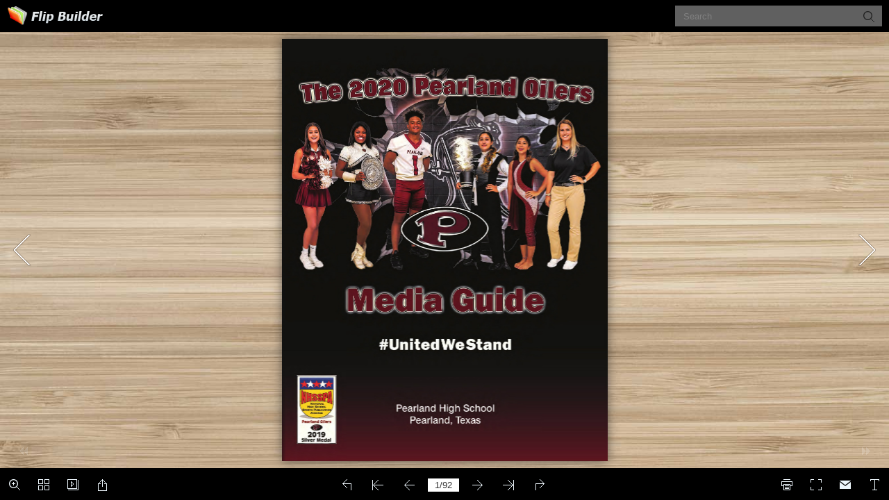

--- FILE ---
content_type: text/html; charset=UTF-8
request_url: http://www.pearlandoilers.com/2020-media-guide/
body_size: 1973
content:
<!DOCTYPE html PUBLIC "-//W3C//DTD XHTML+RDFa 1.0//EN" "http://www.w3.org/MarkUp/DTD/xhtml-rdfa-1.dtd">
<html xmlns="http://www.w3.org/1999/xhtml" 
    version="XHTML+RDFa 1.0"
    xmlns:og="http://ogp.me/ns#"
    xml:lang="en">
<!-- 
    Smart developers always View Source. 
    
    This application was built using Adobe Flex, an open source framework
    for building rich Internet applications that get delivered via the
    Flash Player or to desktops via Adobe AIR. 
    
    Learn more about Flex at http://flex.org 
    // -->
<head>
<meta http-equiv="Content-Type" content="text/html; charset=utf-8" />
<title>Pearland High School Media Guide 2020</title>
<meta name="Keywords" content="" />
<meta name="Description" content="Pearland High School Media Guide 2020" />
<meta name="Generator" content="Flip PDF 4.4.9  at http://www.flipbuilder.com" />
<meta name="medium" content="video"/> 

<meta property="og:image" content="files/shot.png"/>
<meta property="og:title" content="Pearland High School Media Guide 2020"/> 
<meta property="og:description" content="Pearland High School Media Guide 2020" />
<meta property="og:video" content="book.swf"/> 
<meta property="og:video:height" content="300"/> 
<meta property="og:video:width" content="420"/> 
<meta property="og:video:type" content="application/x-shockwave-flash"/> 

<meta name="video_height" content="300"/> 
<meta name="video_width" content="420"/> 
<meta name="video_type" content="application/x-shockwave-flash"/> 
<meta name="og:image" content="files/shot.png"/>

<link rel="image_src" href="files/shot.png"/>
 <link rel="apple-touch-icon" href="files/thumb/1.jpg" />
<!-- Include CSS to eliminate any default margins/padding and set the height of the html element and 
       the body element to 100%, because Firefox, or any Gecko based browser, interprets percentage as 
    the percentage of the height of its parent container, which has to be set explicitly.  Initially, 
    don't display flashContent div so it won't show if JavaScript disabled.
  -->

<style type="text/css" media="screen">
/*<![CDATA[*/
html,
body
{
 height:100%;
 margin: 0px;
 overflow:hidden;
}

body
{
 margin:0;
 padding:0;
 overflow:auto;
 text-align:center;
 background-color: #ffffff;
}

#flashContent
{
 display:none;
}
/*]]>*/
</style>
<script type="text/javascript" src="js/swfobject.js"></script>
<script type="text/javascript" src="js/fbscript.js"></script>

</head>
<body>
<!-- SWFObject's dynamic embed method replaces this alternative HTML content with Flash content when enough 
    JavaScript and Flash plug-in support is available. The div is initially hidden so that it doesn't show
    when JavaScript is disabled.
  -->
  
<div id="flashContent">
<p>To view this page ensure that Adobe Flash Player version 10.0.0
or greater is installed.</p>
 Besides, it's possible to <a href='./files/basic-html/index.html'>view a simplified version of the flippdf book on any device</a>,
or you can view flippdf <a href='mobile/index.html'>mobile version</a>
 <script>
 	function showUserAgent(){
		var str = navigator.userAgent;
		var p = document.createElement("p");
		p.innerHTML = str;
		p.className = "gray";
		document.getElementById("flashContent").appendChild(p);
	}
	
	window.setTimeout(showUserAgent, 200);
</script>
</div>
<noscript><div><object classid=
"clsid:D27CDB6E-AE6D-11cf-96B8-444553540000" width="100%" height=
"100%" id="FlipBookBuilder"><param name="movie" value="book.swf" />
<param name="quality" value="high" />
<param name="bgcolor" value="#ffffff" />
<param name="allowScriptAccess" value="always" />
<param name="allowFullScreen" value="true" />
<param name="allowFullScreenInteractive" value="true" />
<!--[if !IE]>-->
<object type="application/x-shockwave-flash" data="book.swf" width=
"100%" height="100%"><param name="quality" value="high" />
<param name="bgcolor" value="#ffffff" />
<param name="allowScriptAccess" value="always" />
<param name="allowFullScreen" value="true" />
<param name="allowFullScreenInteractive" value="true" />
<param name="wmode" value="transparent" />
<!--<![endif]--><!--[if gte IE 6]>-->
<p>Either scripts and active content are not permitted to run or
Adobe Flash Player version 10.0.0 or greater is not installed.</p>
<!--<![endif]--> 
<a href="http://www.adobe.com/go/getflashplayer">Get Adobe Flash Player</a> <br/> <br/>
Besides, it's possible to <a href='./files/basic-html/index.html'>view a simplified version of the flippdf book on any device</a>,
or you can view flippdf <a href='mobile/index.html'>mobile version</a>
<!--[if !IE]>--></object> <!--<![endif]--></object></div></noscript>
<script type="text/javascript" src="js/ActionHtmlWindow.js"></script>
<script type="text/javascript" src="js/fbendscript.js"></script>

<noscript><div><hr/><ul><li><a href="files/basic-html/index.html">Pages</a></li></ul><hr style="width:80%"/></div></noscript>
</body>
</html>

--- FILE ---
content_type: text/html; charset=UTF-8
request_url: http://www.pearlandoilers.com/2020-media-guide/mobile/index.html
body_size: 844
content:
<!DOCTYPE html PUBLIC "-//W3C//DTD XHTML+RDFa 1.0//EN" "http://www.w3.org/MarkUp/DTD/xhtml-rdfa-1.dtd">
<html xmlns="http://www.w3.org/1999/xhtml" 
    version="XHTML+RDFa 1.0"
    xmlns:og="http://ogp.me/ns#"
    xml:lang="en">
<head>
<meta http-equiv="X-UA-Compatible" content="IE=edge" />
<meta http-equiv="Content-Type" content="text/html; charset=utf-8" />
<meta name="viewport" content="width=device-width, initial-scale=1.0, minimum-scale=1.0, maximum-scale=1.0, user-scalable=no" />
<meta name="apple-mobile-web-app-capable" content="yes" />
<meta name="monitor-signature" content="monitor:player:html5" />
<meta name="apple-mobile-web-app-status-bar-style" content="black" />
 
<meta name="Keywords" content="" />
<meta name="Description" content="Pearland High School Media Guide 2020" />
<meta name="Generator" content="Flip PDF 4.4.9  at http://www.flipbuilder.com" />
<link rel="image_src" href="../files/shot.png" />
 <link rel="apple-touch-icon" href="../files/thumb/1.jpg" />
<meta name="og:image" content="../files/shot.png" />
<meta property="og:image" content="../files/shot.png" />
<title>Pearland High School Media Guide 2020</title>

<link rel="stylesheet" type="text/css" href="style/style.css" />
<link rel="stylesheet" type="text/css" href="style/player.css" />
<link rel="stylesheet" type="text/css" href="style/phoneTemplate.css" />
<link rel="stylesheet" type="text/css" href="style/template.css" />
<script type="text/javascript" src="javascript/jquery-1.9.1.min.js"></script>

<script type="text/javascript" src="javascript/config.js"></script>



</head>	
<body>
	<script type="text/javascript" src="javascript/search_config.js"></script><script type="text/javascript" src="javascript/bookmark_config.js"></script>
<script type="text/javascript" src="javascript/LoadingJS.js"></script>

<script type="text/javascript" src="javascript/main.js"></script>


<script type="text/javascript">

		
	var sendvisitinfo = function(type,page){};
	
</script>

<script type="text/javascript"></script>
<noscript><div><hr/><ul><li><a href="files/basic-html/index.html">Pages</a></li></ul><hr style="width:80%"/></div></noscript>
</body>
</html>


--- FILE ---
content_type: text/css
request_url: http://www.pearlandoilers.com/2020-media-guide/mobile/style/player.css
body_size: 7025
content:
.video-player {}
.video-play, .volume-button {
	cursor: pointer;
}
.video-timer {
	cursor: default;
}

/*Start of circle*/
.video-player.circle{
	position:absolute;
}

.video-player.circle .bevel{
	width:0px;
	height:0px;
	display:none;
}

.video-circle-controls{
	z-index : 50;
    top: 2px;
    background : rgba(0,0,0,0.2);	
	cursor:hand;
}

.video-circle-play{
	width: 22px;
	height: 28px;
	position:absolute;
	margin:auto;
	top: 0px;
	bottom: 0px;
	left: 0px;
	right: 0px;
	background: url(icon/video-circle.png) no-repeat -10px -39px;	
	z-index:120;
	cursor:hand;
	-moz-transition: all 0.2s ease-in-out; /* Firefox */
	-webkit-transition: all 0.2s ease-in-out; /* Safari and Chrome */
	-o-transition: all 0.2s ease-in-out;  /* Opera */
	transition: all 0.2s ease-in-out; 
}

.video-paused-button {
	background: url(icon/video-circle.png) no-repeat -43px -41px;
}

.video-circle-play:hover {	
    opacity: 1;
}


/* volume button */

.video-circle-volume-button {
	margin-top:7px;
	right:50px;
	position : absolute;
	display: block;
	width: 15px;
	height: 15px;
	background: url(icon/video-circle.png) no-repeat -6px -6px;
}

.video-circle-volume-mute {
	background: url(icon/video-circle.png) no-repeat -32px -6px;
}

/*fullscreen*/
.video-circle-player-fullscreen {
	margin-top:7px;
	right : 15px;
	display: block;
	width: 15px;
	height: 15px;
	position : absolute;
	background: url(icon/video-circle.png) no-repeat -57px -6px;
}

.video-circle-exit-fullscreen {
	background: url(icon/video-circle.png) no-repeat -79px -6px;
}

/*video seek*/
/* seek */
.video-circle-seek {
	position:absolute;		
	width: 70px;
	height: 70px;
	margin: auto;
    top: 0px;
    bottom: 0px;
    left: 0px;
    right: 0px;
    border-radius: 50%;
    background: rgba(0,0,0,0.7);
    z-index: 50;
    
}
.video-circle-time{
	position:absolute;		
	width: 55px;
	height: 35px;
	margin: auto;
    top: 0px;
    bottom: 0px;
    left: 0px;
    right: 0px;
    color: red;
    
}
.video-circle-range{
	position:absolute;
	top:0px;
	left:0px;
	width:60px;
	height:60px;
	z-index:1;
	margin: auto;
    top: 0px;
    bottom: 0px;
    left: 0px;
    right: 0px;
    border-radius: 50%;
    border:2px solid white;
    z-index: 100;
	z-index:2;
}

/*Start of default*/
.video-player.default{
	position:absolute;
}

.video-player.default .bevel{
	width:0px;
	height:0px;
	display:none;
}

.video-player.default .video-controls{
	position: absolute;
	z-index : 2;
	visibility: hidden;
	opacity: 0;

	width: 100%;
	left:0px;
	bottom : 4px;
	height:30px;
	background:#222222;
	
	-moz-transition: all 0.2s ease-in-out; /* Firefox */
	-webkit-transition: all 0.2s ease-in-out; /* Safari and Chrome */
	-o-transition: all 0.2s ease-in-out;  /* Opera */
	transition: all 0.2s ease-in-out; 
}

.video-player.default .control-border{
	position: absolute;
	width: 100%;
	left:0px;
	top:1px;
	height:1px;
	
	background:#444444;
}

/*.video-player.default video:hover + .video-controls {
	visibility: visible;
	opacity: 1;
}

.video-player.default .video-controls:hover {
	visibility: visible;
	opacity: 1;
}*/

.video-player.default .video-play, .video-player.default .volume-box, .video-player.default .volume-button, .video-player.default .video-timer, .video-player.default .player-fullscreen {
	float: left;
	margin-top:4px;
}

.video-player.default .video-play {
	

	width: 22px;
	height: 22px;
	margin-left:5px;
	margin-right: 10px;
	background: url(icon/player-play.png) no-repeat;	
	
  opacity:0.7;
	cursor:hand;
	
	-moz-transition: all 0.2s ease-in-out; /* Firefox */
	-webkit-transition: all 0.2s ease-in-out; /* Safari and Chrome */
	-o-transition: all 0.2s ease-in-out;  /* Opera */
	transition: all 0.2s ease-in-out; 
}

.video-player.default .paused-button {
	background: url(icon/player-pause.png) no-repeat;
}

.video-player.default .video-play:hover {	
    opacity: 1;
}

.video-player.default .video-timer {
	margin-top: 8px;
	margin-right: 10px;
	cursor : default;
	color: #999;
	font-family:Arial, Tahoma;
	font-size: 0.7em;
	font-weight: bold;
}

/* volume button */

.video-player.default .volume-button {
	
	margin-right:10px;
	
	display: block;
	width: 22px;
	height: 22px;
	background: url(icon/player-volume-full.png) no-repeat;

	cursor:hand;
	opacity: 0.8;
}

.video-player.default .volume-button:hover {
	opacity: 1;
}

.video-player.default .volume-mute {
	background: url(icon/player-volume.png) no-repeat;
}

/*fullscreen*/
.video-player.default .player-fullscreen {
	margin-top:6px;
	
	display: block;
	width: 22px;
	height: 22px;
	background: url(icon/player-fullscreen.png) no-repeat;

	cursor:hand;
	opacity: 0.8;
}

.video-player.default .player-fullscreen:hover {
	opacity: 1;
}

.video-player.default .player-exit-fullscreen {
	margin-top:4px;
	background: url(icon/player-exit-fullscreen.png) no-repeat;
}

/*video seek*/
/* seek */
.video-player.default .video-seek {
	float:left;
	position:relative;		
	width: 80px;
	height: 10px;
	margin-top: 10px;
	margin-right:10px;	
}

.video-player.default .video-seek .slider-total{
	position:absolute;
	top:0px;
	left:0px;
	width:100%;
	height:100%;
	
	z-index:1;
	
	border: 1px solid #494949;

	-moz-border-radius:15px;
	-webkit-border-radius:15px;
	border-radius:15px;
	
	background: #535353;
	background-image: -moz-linear-gradient(top, #535353, #333333);
	background-image: -webkit-gradient(linear,left top,left bottom,color-stop(0, #535353),color-stop(1, #333333));
	
	box-shadow: inset 0 -3px 3px #333333;
}

.video-player.default .video-seek .slider-range{
	position:absolute;
	top:1px;
	left:0px;
	height:100%;
	-moz-border-radius:15px 0px 0px 15px;
	-webkit-border-radius:15px 0px 0px 15px;
	border-radius:15px 0px 0px 15px;
	
	z-index:2;
	
	background: #4cbae8;
	background-image: -moz-linear-gradient(top, #4cbae8, #39a2ce);
	background-image: -webkit-gradient(linear,left top,left bottom,color-stop(0, #4cbae8),color-stop(1, #39a2ce));
	
	box-shadow: inset 0 -3px 3px #39a2ce;
}

.video-player.default .video-seek .slider-handle{
	position:absolute;
	top:0px;
	left:0px;
	
	width: 10px;
	height: 10px;	
	border: 1px solid #323232;
	
	z-index:3;

	-moz-border-radius:10px;
	-webkit-border-radius:10px;
	border-radius:10px;	
	
	background: #e6e6e6;
	background-image: -moz-linear-gradient(top, #e6e6e6, #d5d5d5);
	background-image: -webkit-gradient(linear,left top,left bottom,color-stop(0, #e6e6e6),color-stop(1, #d5d5d5));
	
	box-shadow: inset 0 -3px 3px #d5d5d5;	
}

.video-player.default .volume-seek{		
	position: absolute;
	height: 60px;
	width: 6px;
	bottom:30px;

	
	visibility: hidden;
	opacity: 0;

}

.video-player.default .volume-seek:hover {
	visibility: visible;
	opacity: 1;
}

.video-player.default .volume-seek .slider-total{
	position:absolute;
	top:0px;
	left:0px;
	width:100%;
	height:100%;
	
	z-index:1;
	
	border: 1px solid #444;
	
	-moz-border-radius:5px;
	-webkit-border-radius:5px;
	border-radius:5px;
	
	background: #535353;
	background-image: -moz-linear-gradient(top, #535353, #333333);
	background-image: -webkit-gradient(linear,left top,left bottom,color-stop(0, #535353),color-stop(1, #333333));
	
	box-shadow: inset 0 3px 3px #333333;
}

.video-player.default .volume-seek .slider-range{
	position:absolute;
	bottom:0px;
	left:1px;
	width:100%;
	height:0;
	-moz-border-radius:0px 0px 5px 5px;
	-webkit-border-radius:0px 0px 5px 5px;
	border-radius:0px 0px 5px 5px;
	
	z-index:2;
	
	background: #e6e6e6;
	background-image: -moz-linear-gradient(top, #e6e6e6, #d5d5d5);
	background-image: -webkit-gradient(linear,left top,left bottom,color-stop(0, #e6e6e6),color-stop(1, #d5d5d5));
	
	box-shadow: inset 0 -3px 3px #b9a2ce;
}

.video-player.default .volume-seek .slider-handle{
	position:absolute;
	bottom:0px;
	left:-2px;
	
	width: 10px;
	height: 10px;	
	border: 1px solid #323232;
	
	z-index:3;

	-moz-border-radius:10px;
	-webkit-border-radius:10px;
	border-radius:10px;	
	
	background: #e6e6e6;
	background-image: -moz-linear-gradient(top, #e6e6e6, #d5d5d5);
	background-image: -webkit-gradient(linear,left top,left bottom,color-stop(0, #e6e6e6),color-stop(1, #d5d5d5));
	
	box-shadow: inset 0 -3px 3px #b9a2ce;
}

/*start of round*/

.video-player.round{
	position:absolute;
}

.video-player.round .bevel{
	display:block;
	float:left;
	position:relative;
	height:80%;
	top:10%;
	width:0px;
	margin-right:10px;
	border-left:1px solid #000000;
	border-right:1px solid #555555;
}

.video-player.round .video-controls{
	position: absolute;
	z-index : 2;
	visibility: hidden;
	opacity: 0;

	width:90%;
	left: 5%;
	bottom : 10px;
	height:30px;
	background:#222222;
	
	-moz-border-radius:15px;
	-webkit-border-radius:15px;
	border-radius:15px;	
	
	-moz-transition: all 0.2s ease-in-out; /* Firefox */
	-webkit-transition: all 0.2s ease-in-out; /* Safari and Chrome */
	-o-transition: all 0.2s ease-in-out;  /* Opera */
	transition: all 0.2s ease-in-out; 
}

.video-player.round .control-border{
	display:none;
}

/*.video-player.round video:hover + .video-controls {
	visibility: visible;
	opacity: 0.8;
}

.video-player.round .video-controls:hover {
	visibility: visible;
	opacity: 0.8;
}*/

.video-player.round .video-play, .video-player.round .volume-box, .video-player.round .volume-button, .video-player.round .video-timer, .video-player.round .player-fullscreen {
	float: left;
	margin-top:4px;
}

.video-player.round .video-play {

	width: 22px;
	height: 22px;
	margin-left:10px;
	margin-right: 10px;
	background: url(icon/player-play.png) no-repeat;	
	
  opacity:0.7;
	cursor:hand;
	
	-moz-transition: all 0.2s ease-in-out; /* Firefox */
	-webkit-transition: all 0.2s ease-in-out; /* Safari and Chrome */
	-o-transition: all 0.2s ease-in-out;  /* Opera */
	transition: all 0.2s ease-in-out; 
}

.video-player.round .paused-button {
	background: url(icon/player-pause.png) no-repeat;
}

.video-player.round .video-play:hover {	
    opacity: 1;
}

.video-player.round .video-timer {
	margin-top: 8px;
	margin-right: 10px;
	cursor : default;
	color: #999;
	font-family:Arial, Tahoma;
	font-size: 0.7em;
	font-weight: bold;
}

/* volume button */

.video-player.round .volume-button {
	
	margin-right:10px;
	
	display: block;
	width: 22px;
	height: 22px;
	background: url(icon/player-volume-full.png) no-repeat;

	cursor:hand;
	opacity: 0.8;
}

.video-player.round .volume-button:hover {
	opacity: 1;
}

.video-player.round .volume-mute {
	background: url(icon/player-volume.png) no-repeat;
}

/*fullscreen*/
.video-player.round .player-fullscreen {
	display: block;
	width: 22px;
	height: 22px;
	background: url(icon/round-player-fullscreen.png) no-repeat;

	cursor:hand;
	opacity: 0.8;
}

.video-player.round .player-fullscreen:hover {
	opacity: 1;
}

.video-player.round .player-exit-fullscreen {
	margin-top:4px;
	background: url(icon/round-player-exit-fullscreen.png) no-repeat;
}

/*video seek*/
/* seek */
.video-player.round .video-seek {
	float:left;
	position:relative;		
	width: 80px;
	height: 5px;
	margin-top: 12px;
	margin-right:15px;	
}

.video-player.round .video-seek .slider-total{
	position:absolute;
	top:0px;
	left:0px;
	width:100%;
	height:100%;
	
	z-index:1;
	
	border: 1px solid #968F89;

	-moz-border-radius:15px;
	-webkit-border-radius:15px;
	border-radius:15px;
	
	background: #535353;
	background-image: -moz-linear-gradient(top, #C8C8CA, #CECECE);
	background-image: -webkit-gradient(linear,left top,left bottom,color-stop(0, #CECECE),color-stop(1, #C8C8CA));
	
	box-shadow: inset 0 -3px 3px #C8C8CA;
}

.video-player.round .video-seek .slider-range{
	position:absolute;
	top:1px;
	left:1px;
	height:100%;
	-moz-border-radius:15px 0px 0px 15px;
	-webkit-border-radius:15px 0px 0px 15px;
	border-radius:15px 0px 0px 15px;
	
	z-index:2;
	
	background: #F68100;
	background-image: -moz-linear-gradient(top, #F68100, #EE840E);
	background-image: -webkit-gradient(linear,left top,left bottom,color-stop(0, #F68100),color-stop(1, #EE840E));
	
	box-shadow: inset 0 -3px 3px #EE840E;
}

.video-player.round .video-seek .slider-handle{
	position:absolute;
	top:-5px;
	left:0px;
	
	background: url(icon/round-seek-handle.png) no-repeat;
	
	width: 20px;
	height: 20px;	
	
	z-index:3;
}

.video-player.round .volume-seek{		
	position: absolute;
	height: 60px;
	width: 6px;
	bottom:25px;

	
	visibility: hidden;
	opacity: 0;

}

.video-player.round .volume-seek:hover {
	visibility: visible;
	opacity: 1;
}

.video-player.round .volume-seek .slider-total{
	position:absolute;
	top:0px;
	left:0px;
	width:100%;
	height:100%;
	
	z-index:1;
	
	border: 1px solid #444;
	
	-moz-border-radius:5px;
	-webkit-border-radius:5px;
	border-radius:5px;
	
	background: #535353;
	background-image: -moz-linear-gradient(top, #535353, #333333);
	background-image: -webkit-gradient(linear,left top,left bottom,color-stop(0, #535353),color-stop(1, #333333));
	
	box-shadow: inset 0 3px 3px #333333;
}

.video-player.round .volume-seek .slider-range{
	position:absolute;
	bottom:0px;
	left:1px;
	width:100%;
	height:0;
	-moz-border-radius:0px 0px 5px 5px;
	-webkit-border-radius:0px 0px 5px 5px;
	border-radius:0px 0px 5px 5px;
	
	z-index:2;
	
	background: #e6e6e6;
	background-image: -moz-linear-gradient(top, #e6e6e6, #d5d5d5);
	background-image: -webkit-gradient(linear,left top,left bottom,color-stop(0, #e6e6e6),color-stop(1, #d5d5d5));
	
	box-shadow: inset 0 -3px 3px #b9a2ce;
}

.video-player.round .volume-seek .slider-handle{
	position:absolute;
	bottom:0px;
	left:-2px;
	
	width: 10px;
	height: 10px;	
	border: 1px solid #323232;
	
	z-index:3;

	-moz-border-radius:10px;
	-webkit-border-radius:10px;
	border-radius:10px;	
	
	background: #e6e6e6;
	background-image: -moz-linear-gradient(top, #e6e6e6, #d5d5d5);
	background-image: -webkit-gradient(linear,left top,left bottom,color-stop(0, #e6e6e6),color-stop(1, #d5d5d5));
	
	box-shadow: inset 0 -3px 3px #b9a2ce;
}

/*start of classic*/
.video-player.classic{
	position:absolute;
}

.video-player.classic .bevel{
	display:block;
	float:left;
	position:relative;
	height:80%;
	top:10%;
	width:0px;
	margin-right:10px;
	border-left:1px solid #000000;
	border-right:1px solid #555555;
}

.video-player.classic .video-controls{
	position: absolute;
	z-index : 2;
	visibility: hidden;
	opacity: 0;

	width: 100%;
	left:0px;
	bottom : 0px;
	height:40px;
	
	background: #222222;
	
	-moz-transition: all 0.2s ease-in-out; /* Firefox */
	-webkit-transition: all 0.2s ease-in-out; /* Safari and Chrome */
	-o-transition: all 0.2s ease-in-out;  /* Opera */
	transition: all 0.2s ease-in-out; 
}

.video-player.classic .control-border{
	position: absolute;
	width: 100%;
	left:0px;
	top:1px;
	height:1px;
	
	background:#444444;
}

/*.video-player.classic video:hover + .video-controls {
	visibility: visible;
	opacity: 1;
}

.video-player.classic .video-controls:hover {
	visibility: visible;
	opacity: 1;
}*/

.video-player.classic .video-play, .video-player.classic .volume-box, .video-player.classic .volume-button, .video-player.classic .video-timer, .video-player.classic .player-fullscreen {
	float: left;
	margin-top:4px;
}

.video-player.classic .video-play {
	

	width: 32px;
	height: 32px;
	margin-left:10px;
	margin-right: 10px;
	background: url(icon/classic-buttons.png) 0 0 no-repeat;	
	
  opacity:0.7;
	cursor:hand;
	
	-moz-transition: all 0.2s ease-in-out; /* Firefox */
	-webkit-transition: all 0.2s ease-in-out; /* Safari and Chrome */
	-o-transition: all 0.2s ease-in-out;  /* Opera */
	transition: all 0.2s ease-in-out; 
}

.video-player.classic .paused-button {
	background: url(icon/classic-buttons.png) -33px 0px no-repeat;
}

.video-player.classic .video-play:hover {	
    opacity: 1;
}

.video-player.classic .video-timer {
	margin-top: 13px;
	margin-right: 10px;
	cursor : default;
	color: #999;
	font-family:Arial, Tahoma;
	font-size: 0.7em;
	font-weight: bold;
}

/* volume button */

.video-player.classic .volume-button {
	
	margin-right:10px;
	
	display: block;
	width: 22px;
	height: 22px;
	background: url(icon/classic-buttons.png) -100px 0 no-repeat;

	cursor:hand;
	opacity: 0.8;
}

.video-player.classic .volume-button:hover {
	opacity: 1;
}

.video-player.classic .volume-mute {
	background: url(icon/classic-buttons.png) -100px -32px no-repeat;
}

/*fullscreen*/
.video-player.classic .player-fullscreen {
	margin-top:4px;
	
	display: block;
	width: 22px;
	height: 22px;
	background: url(icon/classic-buttons.png) -193px 0 no-repeat;

	cursor:hand;
	opacity: 0.8;
}

.video-player.classic .player-fullscreen:hover {
	opacity: 1;
}

.video-player.classic .player-exit-fullscreen {
	margin-top:4px;
	background: url(icon/classic-buttons.png) -225px 0 no-repeat;
}

/*video seek*/
/* seek */
.video-player.classic .video-seek {
	float:left;
	position:relative;		
	width: 80px;
	height: 8px;
	margin-top: 15px;
	margin-right:15px;	
}

.video-player.classic .video-seek .slider-total{
	position:absolute;
	top:0px;
	left:0px;
	width:100%;
	height:100%;
	
	z-index:1;
	
	border: 1px solid #494949;

	-moz-border-radius:15px;
	-webkit-border-radius:15px;
	border-radius:15px;
	
	background: #535353;
	background-image: -moz-linear-gradient(top, #535353, #333333);
	background-image: -webkit-gradient(linear,left top,left bottom,color-stop(0, #535353),color-stop(1, #333333));
	
	box-shadow: inset 0 -3px 3px #333333;
}

.video-player.classic .video-seek .slider-range{
	position:absolute;
	top:1px;
	left:0px;
	height:100%;
	-moz-border-radius:15px 0px 0px 15px;
	-webkit-border-radius:15px 0px 0px 15px;
	border-radius:15px 0px 0px 15px;
	
	z-index:2;
	
	background: #90C962;
	background-image: -moz-linear-gradient(top, #90C962, #7AB750);
	background-image: -webkit-gradient(linear,left top,left bottom,color-stop(0, #90C962),color-stop(1, #7AB750));
	
	box-shadow: inset 0 -3px 3px #7AB750;
}

.video-player.classic .video-seek .slider-handle{
	position:absolute;
	top:-5px;
	left:0px;
	
	width: 16px;
	height: 20px;	
	
	background:url(icon/classic-buttons.png) -168px -5px no-repeat;
	
	z-index:3;

	
}

.video-player.classic .volume-seek{		
	position: absolute;
	height: 72px;
	width: 13px;
	bottom:30px;

	
	visibility: hidden;
	opacity: 0;
	
	background:url(icon/classic-buttons.png) 0 -33px no-repeat;

}

.video-player.classic .volume-seek:hover {
	visibility: visible;
	opacity: 1;
}

.video-player.classic .volume-seek .slider-total{
	position:absolute;
	top:5px;
	left:5px;
	width:4px;
	height:62px;
	
	z-index:1;
	
	background-color:#000000;
}

.video-player.classic .volume-seek .slider-range{
	position:absolute;
	bottom:6px;
	
	left:6px;
	width:2px;
	height:0;
	
	background-color:#2292FE;
	
	z-index:2;

}

.video-player.classic .volume-seek .slider-handle{
	position:absolute;
	bottom:0px;
	left:1px;
	
	width: 12px;
	height: 12px;	
	
	
	z-index:3;

	background:url(icon/classic-buttons.png) -138px -11px no-repeat;
}


/*Start of smallblack*/
.video-player.smallblack{
	position:absolute;
}

.video-player.smallblack .bevel{
	width:0px;
	height:0px;
	display:none;
}

.video-player.smallblack .video-controls{
	position: absolute;
	z-index : 2;
	visibility: hidden;
	opacity: 0;

	width: 100%;
	left:0px;
	bottom : 0px;
	height:24px;
	background:#222222;
	
	-moz-transition: all 0.2s ease-in-out; /* Firefox */
	-webkit-transition: all 0.2s ease-in-out; /* Safari and Chrome */
	-o-transition: all 0.2s ease-in-out;  /* Opera */
	transition: all 0.2s ease-in-out; 
}

.video-player.smallblack .control-border{
	position: absolute;
	width: 100%;
	left:0px;
	top:1px;
	height:1px;
	
	background:#444444;
}

/*.video-player.smallblack video:hover + .video-controls {
	visibility: visible;
	opacity: 1;
}

.video-player.smallblack .video-controls:hover {
	visibility: visible;
	opacity: 1;
}*/

.video-player.smallblack .video-play, .video-player.smallblack .volume-box, .video-player.smallblack .volume-button, .video-player.smallblack .video-timer, .video-player.smallblack .player-fullscreen {
	float: left;
	margin-top:0px;
}

.video-player.smallblack .video-play {
	

	width: 24px;
	height: 24px;
	margin-left:5px;
	margin-right: 5px;
	background: url(icon/smallblack-buttons.png) no-repeat;	
	
  opacity:0.7;
	cursor:hand;
}

.video-player.smallblack .paused-button {
	background: url(icon/smallblack-buttons.png) -24px 0 no-repeat;	
}

.video-player.smallblack .video-play:hover {	
    opacity: 1;
}

.video-player.smallblack .video-timer {
	margin-top: 5px;
	margin-right: 10px;
	cursor : default;
	color: #AAA;
	font-family:Arial, Tahoma;
	font-size: 0.6em;
	font-weight: bold;
}

/* volume button */

.video-player.smallblack .volume-button {
	
	margin-right:5px;
	
	display: block;
	width: 24px;
	height: 24px;
	background: url(icon/smallblack-buttons.png) -48px 0 no-repeat;	

	cursor:hand;
	opacity: 0.8;
}

.video-player.smallblack .volume-button:hover {
	opacity: 1;
}

.video-player.smallblack .volume-mute {
	background: url(icon/smallblack-buttons.png) -72px 0 no-repeat;	
}

/*fullscreen*/
.video-player.smallblack .player-fullscreen {
	
	display: block;
	width: 24px;
	height: 24px;
	background: url(icon/smallblack-buttons.png) -96px 0 no-repeat;	

	cursor:hand;
	opacity: 0.8;
}

.video-player.smallblack .player-fullscreen:hover {
	opacity: 1;
}

.video-player.smallblack .player-exit-fullscreen {
	background: url(icon/smallblack-buttons.png) -120px 0 no-repeat;	
}

/*video seek*/
/* seek */
.video-player.smallblack .video-seek {
	float:left;
	position:relative;		
	width: 80px;
	height: 5px;
	margin-top: 8px;
	margin-right:10px;	
}

.video-player.smallblack .video-seek .slider-total{
	position:absolute;
	top:0px;
	left:0px;
	width:100%;
	height:100%;
	
	z-index:1;
	
	border: 1px solid #494949;

	-moz-border-radius:5px;
	-webkit-border-radius:5px;
	border-radius:5px;
	
	background: #535353;
	background-image: -moz-linear-gradient(top, #535353, #333333);
	background-image: -webkit-gradient(linear,left top,left bottom,color-stop(0, #535353),color-stop(1, #333333));
	
	box-shadow: inset 0 -3px 3px #333333;
}

.video-player.smallblack .video-seek .slider-range{
	position:absolute;
	top:1px;
	left:0px;
	height:100%;
	-moz-border-radius:5px 0px 0px 5px;
	-webkit-border-radius:5px 0px 0px 5px;
	border-radius:5px 0px 0px 5px;
	
	z-index:2;
	
	background: #ECECEC;
	background-image: -moz-linear-gradient(top, #ECECEC, #DDDDDD);
	background-image: -webkit-gradient(linear,left top,left bottom,color-stop(0, #ECECEC),color-stop(1, #DDDDDD));
	
	box-shadow: inset 0 -3px 3px #DDDDDD;
}

.video-player.smallblack .video-seek .slider-handle{
	position:absolute;
	top:0px;
	left:0px;
	
	width: 6px;
	height: 6px;	
	border: 1px solid #323232;
	
	z-index:3;

	-moz-border-radius:3px;
	-webkit-border-radius:3px;
	border-radius:3px;	
	
	background: #323232;
	background-image: -moz-linear-gradient(top, #323232, #222222);
	background-image: -webkit-gradient(linear,left top,left bottom,color-stop(0, #e6e6e6),color-stop(1, #222222));
	
	box-shadow: inset 0 -3px 3px #222222;	
}

.video-player.smallblack .volume-seek{		
	position: absolute;
	height: 70px;
	width: 12px;
	bottom:20px;

	
	visibility: hidden;
	opacity: 0;
	
	border : 1px solid #000;
	background:#222222;
	
}

.video-player.smallblack .volume-seek:hover {
	visibility: visible;
	opacity: 1;
}

.video-player.smallblack .volume-seek .slider-total{
	position:absolute;
	top:3px;
	left:4px;
	width:2px;
	height:62px;
	
	z-index:1;
	
	border: 1px solid #444;
	
	-moz-border-radius:2px;
	-webkit-border-radius:2px;
	border-radius:2px;
	
	background: #535353;
	background-image: -moz-linear-gradient(top, #535353, #333333);
	background-image: -webkit-gradient(linear,left top,left bottom,color-stop(0, #535353),color-stop(1, #333333));
	
	box-shadow: inset 0 3px 3px #333333;
}

.video-player.smallblack .volume-seek .slider-range{
	position:absolute;
	bottom:4px;
	left:5px;
	width:2px;
	height:60px;
	-moz-border-radius:0px 0px 2px 2px;
	-webkit-border-radius:0px 0px 2px 2px;
	border-radius:0px 0px 2px 2px;
	
	z-index:2;
	
	background: #e6e6e6;
	background-image: -moz-linear-gradient(top, #e6e6e6, #d5d5d5);
	background-image: -webkit-gradient(linear,left top,left bottom,color-stop(0, #e6e6e6),color-stop(1, #d5d5d5));
	
	box-shadow: inset 0 -3px 3px #b9a2ce;
}

.video-player.smallblack .volume-seek .slider-handle{
	position:absolute;
	bottom:0px;
	left:1px;
	
	width: 8px;
	height: 8px;	
	border: 1px solid #323232;
	
	z-index:3;

	-moz-border-radius:8px;
	-webkit-border-radius:8px;
	border-radius:8px;	
	
	background: #e6e6e6;
	background-image: -moz-linear-gradient(top, #e6e6e6, #d5d5d5);
	background-image: -webkit-gradient(linear,left top,left bottom,color-stop(0, #e6e6e6),color-stop(1, #d5d5d5));
	
	box-shadow: inset 0 -3px 3px #b9a2ce;
}

.audio-file, .audio-timer{
	cursor : default;
}

.video-center-button{
	position: absolute;
	z-index : 50;
	width:56px;
	height:56px;
	margin:auto;
	left : 0px;
	top : 0px;
	right : 0px;
	bottom : 0px;
	cursor : pointer;
	opacity : 0.8;
	
	background : url(icon/play.png) no-repeat;
	border:0px solid #FFD666;
}

.video-center-button:hover{
	opacity : 1;
}

.audio-player {}
/* start of skin1 */
.audio-player.skin1{
	position : relative,
	background : #7b796f
}

.audio-player.skin1 .back_button{
	display:none;
}

.audio-player.skin1 .audio-play{
	position:absolute;
	cursor: pointer;
	background : url(icon/audio-skin.png) no-repeat -15px -16px;
	width : 10px;
	height: 10px;
	left: 11px;
	top: 0px;
	bottom: 0px;
	z-index: 20;
	margin: auto;
}
.audio-player.skin1 .paused-button{
	position:absolute;
	cursor: pointer;
	background : url(icon/audio-skin.png) no-repeat -31px -17px;
	width : 10px;
	height: 10px;
	left: 11px;
	top: 0px;
	bottom: 0px;
	margin: auto;
	z-index: 20;
}
.audio-player.skin1 .forward_button{
	display:none;
}
.audio-player.skin1 .volume-button{
	
	display:none;
}
.audio-player.skin1 .volume-mute{
   	display: none;
}
.audio-player.skin1 .audio-timer{
	display:none;
}
.audio-player.skin1 .audio-file{
	display:none;
}

/* seek */
.audio-player.skin1 .audio-seek {
	position:absolute;		
	width: 120px;
	height: 10px;
	left:35px;
	bottom:0px;
	top:0px;
	margin: auto;
}
.audio-player.skin1 .audio-seek .slider-total{
	position:absolute;
	top:0px;
	left:0px;
	width:100%;
	height:100%;
	z-index:1;
	background-image: -webkit-linear-gradient(top, #616159, #B7B4A5);
	
	border-radius: 4px;
}

.audio-player.skin1 .audio-seek .slider-range{
	position:absolute;
	top:0px;
	left:0px;
	height:100%;
	z-index:2;
	box-shadow: inset 0 -3px 3px #ACACAC;
}

.audio-player.skin1 .audio-seek .slider-handle{
	position : absolute;
	width: 11px;
    height: 11px;
    z-index: 100;
    background: url(icon/audio-skin.png) no-repeat -46px -17px;	
}
.audio-player.skin1 .volume-seek{
	position:absolute;
	width: 79px;
	height: 20px;
	top:0px;
	bottom: 0px;
	margin: auto;
	right: 8px;
}
.audio-player.skin1 .volume-seek .slider-total{
	position :absolute;
	left:0px;
	top:0px;
	width: 100%;
	height: 20px;
	z-index:1;
	background: url(icon/audio-skin.png) no-repeat -150px -7px;
}
.audio-player.skin1 .volume-seek .slider-range{
	position :absolute;
	left:0px;
	width:100%;
	top:0px;
	height: 20px;
	z-index:2;
	background: url(icon/audio-skin.png) no-repeat -68px -7px;
}
.audio-player.skin1 .volume-seek .slider-handle{
	display:none;
}


/* start of skin2 */
.audio-player.skin2{
	position : relative,
	background : #7b796f
}

.audio-player.skin2 .back_button{
	display:none;
}

.audio-player.skin2 .audio-play{
	position:absolute;
	cursor: pointer;
	background : url(icon/audio-skin.png) no-repeat -15px -62px;
	width : 10px;
	height: 17px;
	left: 11px;
	top: 0px;
	bottom: 0px;
	z-index: 20;
	margin: auto;
}
.audio-player.skin2 .paused-button{
	position:absolute;
	cursor: pointer;
	background : url(icon/audio-skin.png) no-repeat -33px -65px;
	width : 15px;
	height: 10px;
	left: 11px;
	top: 0px;
	bottom: 0px;
	margin: auto;
	z-index: 20;
}
.audio-player.skin2 .forward_button{
	display:none;
}
.audio-player.skin2 .volume-button{
	
	display:none;
}
.audio-player.skin2 .volume-mute{
   	display: none;
}
.audio-player.skin2 .audio-timer{
	display:none;
}
.audio-player.skin2 .audio-file{
	display:none;
}

/* seek */
.audio-player.skin2 .audio-seek {
	position:absolute;		
	width: 120px;
	height: 10px;
	left:35px;
	bottom:0px;
	top:0px;
	margin: auto;
}
.audio-player.skin2 .audio-seek .slider-total{
	position:absolute;
	top:0px;
	left:0px;
	width:100%;
	height:10px;
	background-image: -webkit-linear-gradient(top, #616159, #B7B4A5);
	
}

.audio-player.skin2 .audio-seek .slider-range{
	position:absolute;
	top:0px;
	left:0px;
	width:100%;
	height:10px;
	z-index:2;
	background-image: -webkit-linear-gradient(top, #FFFFFF, #b8fb7d);
}

.audio-player.skin2 .audio-seek .slider-handle{
    display : none;
}

.audio-player.skin2 .volume-seek{
	position:absolute;
	width: 31px;
	height: 10px;
	top:0px;
	bottom: 0px;
	margin: auto;
	right: 8px;
}
.audio-player.skin2 .volume-seek .slider-total{
	position :absolute;
	left:0px;
	top:0px;
	width: 31px;
	height: 10px;
	z-index:1;
	background: url(icon/audio-skin.png) no-repeat -95px -64px;
}
.audio-player.skin2 .volume-seek .slider-range{
	position :absolute;
	left:0px;
	width:31px;
	top:0px;
	height: 10px;
	z-index:2;
	background: url(icon/audio-skin.png) no-repeat -60px -65px;
}
.audio-player.skin2 .volume-seek .slider-handle{
	display:none;
}


/*Start of default*/
.audio-player.default{
	position:relative;
	
	background: #DEDDD8;
	background-image: -moz-linear-gradient(top, #DEDDD8, #A19F95);
	background-image: -webkit-gradient(linear,left top,left bottom,color-stop(0, #DEDDD8),color-stop(1, #A19F95));
	
	box-shadow: 3px 3px 5px #b9a2ce;
	
	min-height:55px;
}

.audio-player.default .back_button{
	display:none;
}

.audio-player.default .audio-play{
	position:absolute;
	cursor: pointer;
	width:36px;
	height:21px;
	left:11px;
	bottom:11px;
	background:url(icon/audio-default.png) -34px -29px no-repeat;
}
.audio-player.default .paused-button{
	background:url(icon/audio-default.png) -80px -29px no-repeat;
} 

.audio-player.default .forward_button{
	display:none;
}

.audio-player.default .volume-button{
	position:absolute;
	width:20px;
	height:15px;
	right:100px;
	bottom:11px;
	background:url(icon/audio-default.png) -133px -34px no-repeat;
}

.audio-player.default .volume-mute {
	background: url(icon/audio-default.png) -158px -34px no-repeat;	
}

.audio-player.default .audio-timer{
	display:none;
}

.audio-player.default .audio-file{
	display:none;
}

/* seek */
.audio-player.default .audio-seek {
	position:absolute;		
	width: 80px;
	height: 10px;
	left:11px;
	bottom:40px;
}

.audio-player.default .audio-seek .slider-total{
	position:absolute;
	top:0px;
	left:0px;
	width:100%;
	height:100%;
	
	z-index:1;
	
	background: #6D9CB7;
}

.audio-player.default .audio-seek .slider-range{
	position:absolute;
	top:0px;
	left:0px;
	height:100%;
	
	z-index:2;
	
	background: #C9C9C8;
	background-image: -moz-linear-gradient(top, #E6E6E4, #ACACAC);
	background-image: -webkit-gradient(linear,left top,left bottom,color-stop(0, #E6E6E4),color-stop(1, #ACACAC));
	
	box-shadow: inset 0 -3px 3px #ACACAC;
}

.audio-player.default .audio-seek .slider-handle{
	position:absolute;
	left:0px;
	top:0px;
	
	width: 15px;
	height: 10px;	
	
	z-index:3;

	background: #A69F9A;
	background-image: -moz-linear-gradient(top, #DED2D2, #6F6B63);
	background-image: -webkit-gradient(linear,left top,left bottom,color-stop(0, #DED2D2),color-stop(1, #6F6B63));
	
	box-shadow: inset 0 -3px 3px #6F6B63;
}

.audio-player.default .volume-seek{		
	position:absolute;		
	width: 80px;
	height: 10px;
	right:11px;
	bottom:15px;
		
}

.audio-player.default .volume-seek .slider-total{
	position:absolute;
	top:0px;
	left:0px;
	width:100%;
	height:100%;
	
	z-index:1;
	
	border-top: 1px solid #AAA9A0;

	-moz-border-radius:2px;
	-webkit-border-radius:2px;
	border-radius:2px;
	
	background: #999999;
}

.audio-player.default .volume-seek .slider-range{
	position:absolute;
	top:0px;
	left:0px;
	height:100%;
	-moz-border-radius:2px 0px 0px 2px;
	-webkit-border-radius:2px 0px 0px 2px;
	border-radius:2px 0px 0px 5px;
	
	z-index:2;
	
	border:1px solid #A3A2A2;
	
	background: #CECECC;
	background-image: -moz-linear-gradient(top, #E1E1DF, #B1B1B0);
	background-image: -webkit-gradient(linear,left top,left bottom,color-stop(0, #E1E1DF),color-stop(1, #B1B1B0));
	
	box-shadow: inset 0 -3px 3px #B1B1B0;
}

.audio-player.default .volume-seek .slider-handle{
	position:absolute;
	top:0px;
	left:0px;
	
	width: 6px;
	height: 12px;	
	
	z-index:3;

	background: #AAA29E;
	background-image: -moz-linear-gradient(top, #DED2D2, #76726A);
	background-image: -webkit-gradient(linear,left top,left bottom,color-stop(0, #DED2D2),color-stop(1, #76726A));
	
}

/*Start of decent*/
.audio-player.decent{
	width:308px;
	height:114px;
	background:url(icon/audio-decent.png) 0 0 no-repeat;	
}

.audio-player.decent .back_button{
	position:absolute;
	cursor: pointer;
	width:42px;
	height:42px;
	left:115px;
	top:30px;
	background:url(icon/audio-decent.png) 0 -133px no-repeat;
}

.audio-player.decent .audio-play{
	position:absolute;
	cursor: pointer;
	width:54px;
	height:54px;
	left:160px;
	top:20px;
	background:url(icon/audio-decent.png) -48px -133px no-repeat;
}
.audio-player.decent .paused-button{
	background:url(icon/audio-decent.png) -105px -133px no-repeat;
} 

.audio-player.decent .forward_button{
	position:absolute;
	cursor: pointer;
	width:42px;
	height:42px;
	left:220px;
	top:30px;
	background:url(icon/audio-decent.png) -168px -134px no-repeat;
}

.audio-player.decent .volume-button{
	position:absolute;
	width:21px;
	height:18px;
	left:276px;
	top:84px;
	background:url(icon/audio-decent.png) -222px -134px no-repeat;
}

.audio-player.decent .volume-mute {
	background: url(icon/audio-decent.png) -222px -158px no-repeat;	
}

.audio-player.decent .audio-timer{
	display:none;
}

.audio-player.decent .audio-file{
	display:none;
}

/* seek */
.audio-player.decent .audio-seek {
	position:absolute;		
	width: 160px;
	height: 10px;
	left:107px;
	top:88px;
}

.audio-player.decent .audio-seek .slider-total{
	position:absolute;
	top:0px;
	left:0px;
	width:100%;
	height:100%;
	
	z-index:1;
	
	border-top: 1px solid #919191;
	border-bottom:1px solid #F1F1F1;

	-moz-border-radius:5px;
	-webkit-border-radius:5px;
	border-radius:5px;
	
	background: #C3C3C3;
	
	box-shadow: inset 0 -3px 3px #C3C3C3;
}

.audio-player.decent .audio-seek .slider-range{
	position:absolute;
	top:0px;
	left:0px;
	height:100%;
	-moz-border-radius:5px 0px 0px 5px;
	-webkit-border-radius:5px 0px 0px 5px;
	border-radius:5px 0px 0px 5px;
	
	z-index:2;
	
	border:1px solid #A3A2A2;
	
	background: #C3F4FC;
	background-image: -moz-linear-gradient(top, #C3F4FC, #A8D3E7);
	background-image: -webkit-gradient(linear,left top,left bottom,color-stop(0, #C3F4FC),color-stop(1, #A8D3E7));
	
	box-shadow: inset 0 -3px 3px #A8D3E7;
}

.audio-player.decent .audio-seek .slider-handle{
	position:absolute;
	left:0px;
	top:-3px;
	
	width: 18px;
	height: 18px;	
	
	z-index:3;

	background:url(icon/audio-decent.png) -337px -83px no-repeat;
}

.audio-player.decent .volume-seek{		
	position: absolute;
	left:280px;
	top:15px;
	height: 60px;
	width: 6px;
	bottom:30px;
		
}

.audio-player.decent .volume-seek .slider-total{
	position:absolute;
	top:0px;
	left:0px;
	width:100%;
	height:100%;
	
	z-index:1;
	
	border: 1px solid #979797;
	
	-moz-border-radius:5px;
	-webkit-border-radius:5px;
	border-radius:5px;
	
	background: #535353;
	background-image: -moz-linear-gradient(top, #535353, #333333);
	background-image: -webkit-gradient(linear,left top,left bottom,color-stop(0, #535353),color-stop(1, #333333));
	
	box-shadow: inset 0 3px 3px #333333;
}

.audio-player.decent .volume-seek .slider-range{
	position:absolute;
	bottom:0px;
	left:1px;
	width:100%;
	height:0;
	-moz-border-radius:0px 0px 5px 5px;
	-webkit-border-radius:0px 0px 5px 5px;
	border-radius:0px 0px 5px 5px;
	
	z-index:2;
	
	background: #FFF6D5;
	background-image: -moz-linear-gradient(top, #FFF6D5, #D7F695);
	background-image: -webkit-gradient(linear,left top,left bottom,color-stop(0, #FFF6D5),color-stop(1, #D7F695));
	
	box-shadow: inset 0 -3px 3px #FFF6D5;
}

.audio-player.decent .volume-seek .slider-handle{
	position:absolute;
	bottom:0px;
	left:-4px;
	
	width: 18px;
	height: 18px;	
	
	z-index:3;

	background:url(icon/audio-decent.png) -337px -83px no-repeat;
}

/*Start of advanced*/
.audio-player.advanced{
	width:398px;
	height:195px;
	background:url(icon/audio-advanced.png) -17px -6px no-repeat;	
}

.audio-player.advanced .back_button{
	position:absolute;
	cursor: pointer;
	width:11px;
	height:10px;
	left:15px;
	top:165px;
	background:url(icon/audio-advanced.png) -33px -212px no-repeat;
}

.audio-player.advanced .audio-play{
	position:absolute;
	cursor: pointer;
	width:7px;
	height:10px;
	left:50px;
	top:165px;
	background:url(icon/audio-advanced.png) -70px -211px no-repeat;
}
.audio-player.advanced .paused-button{
	background:url(icon/audio-advanced.png) -98px -212px no-repeat;
} 

.audio-player.advanced .forward_button{
	position:absolute;
	cursor: pointer;
	width:11px;
	height:10px;
	left:78px;
	top:165px;
	background:url(icon/audio-advanced.png) -128px -211px no-repeat;
}

.audio-player.advanced .volume-button{
	display:none;
}

.audio-player.advanced .volume-mute {
	display:none;
}

.audio-player.advanced .audio-timer{
	position:absolute;
	right:10px;
	top:40px;
	
	color: #999;
	font-family:Arial, Tahoma;
	font-size: 0.6em;
	font-weight: bold;
}

.audio-player.advanced .audio-file{
	position:absolute;
	right:10px;
	top:65px;
	
	color: #999;
	font-family:Arial, Tahoma;
	font-size: 0.6em;
	font-weight: bold;
}

/* seek */
.audio-player.advanced .audio-seek {
	position:absolute;		
	width: 250px;
	height: 2px;
	left:10px;
	top:110px;
}

.audio-player.advanced .audio-seek .slider-total{
	position:absolute;
	top:0px;
	left:0px;
	width:100%;
	height:100%;
	
	z-index:1;

	background: #5888A5;
}

.audio-player.advanced .audio-seek .slider-range{
	position:absolute;
	top:-1px;
	left:0px;
	height:100%;
	
	z-index:2;
	
	border:1px solid #5888A5;
	
	background: #6CACD5;
}

.audio-player.advanced .audio-seek .slider-handle{
	display:none;
}

.audio-player.advanced .volume-seek{		
	display:none;
}

.audio-player.advanced .volume-seek .slider-total{
	display:none;
}

.audio-player.advanced .volume-seek .slider-range{
	display:none;
}

.audio-player.advanced .volume-seek .slider-handle{
	display:none;
}

/*list*/
.audio-player.advanced .list-button{
	position:absolute;
	cursor: pointer;
	width:12px;
	height:10px;
	left:235px;
	top:165px;
	background:url(icon/audio-advanced.png) -153px -210px no-repeat;
}

.audio-player.advanced .list-panel-bk{
	position : absolute;
	background-color:#333333;
	width:378px;
	height : 120px;
	left:0px;
	top:196px;
	border-radius : 10px;
	padding : 10px;
	display:none;
}

.audio-player.advanced .list-panel{
	position : relative;
	width:100%;
	height:100%;
	overflow-x : hidden;
	overflow-y : auto;
}

.audio-player.advanced .list-item{
	position:relative;
  float : bottom;
  white-space : nowrap;
	cursor : pointer;
	width:350px;
	height:28px;
	line-height:28px;
	text-align : left;
	vertical-align : middle;
	font-family : "Tahoma","sans-serif","Arial";
	font-size : 12px;
	color:#EEEEEE;
}

.audio-player.advanced .list-item.selected{
	color: red;
}

.audio-player.advanced .list-item:hover{
	color:red;
}

/*Start of wave*/
.audio-player.wave{
	background:#000;
}

.audio-player.wave .back_button{
	position:absolute;
	cursor: pointer;
	width:12px;
	height:11px;
	right:20px;
	bottom:5px;
	background:url(icon/audio-default.png) -245px -34px no-repeat;
}

.audio-player.wave .audio-play{
	position:absolute;
	cursor: pointer;
	width:7px;
	height:11px;
	left:12px;
	bottom:4px;
	background:url(icon/audio-default.png) -211px -34px no-repeat;
}
.audio-player.wave .paused-button{
	width:9px;
	background:url(icon/audio-default.png) -226px -35px no-repeat;
} 

.audio-player.wave .forward_button{
	position:absolute;
	cursor: pointer;
	width:12px;
	height:11px;
	right:2px;
	bottom:5px;
	background:url(icon/audio-default.png) -269px -34px no-repeat;
}

.audio-player.wave .volume-button{
	position:absolute;
	cursor: pointer;
	width:12px;
	height:12px;
	right:40px;
	bottom:4px;
	background:url(icon/audio-default.png) -289px -33px no-repeat;
}

.audio-player.wave .volume-mute {
	background:url(icon/audio-default.png) -308px -33px no-repeat;
}

.audio-player.wave .audio-timer{
	position:absolute;
	left:10px;
	top:5px;
	
	color: #2C8DB5;
	font-family:Arial, Tahoma;
	font-size: 0.6em;
	font-weight: bold;
}

.audio-player.wave .audio-file{
	position:absolute;
	right:10px;
	top:5px;
	
	color: #2C8DB5;
	font-family:Arial, Tahoma;
	font-size: 0.6em;
	font-weight: bold;
}

/* seek */
.audio-player.wave .audio-seek {
	position:absolute;		
	width: 150px;
	height: 2px;
	left:32px;
	bottom:9px;
}

.audio-player.wave .audio-seek .slider-total{
	position:absolute;
	top:0px;
	left:0px;
	width:100%;
	height:100%;
	
	z-index:1;

	background: #5888A5;
}

.audio-player.wave .audio-seek .slider-range{
	position:absolute;
	top:-1px;
	left:0px;
	height:100%;
	
	z-index:2;
	
	border:1px solid #5888A5;
	
	background: #6CACD5;
}

.audio-player.wave .audio-seek .slider-handle{
	display:none;
}

.audio-player.wave .volume-seek{		
	position:absolute;		
	width: 30px;
	height: 2px;
	right:55px;
	bottom:9px;
}

.audio-player.wave .volume-seek .slider-total{
	position:absolute;
	top:0px;
	left:0px;
	width:100%;
	height:100%;
	
	z-index:1;

	background: #5888A5;
}

.audio-player.wave .volume-seek .slider-range{
	position:absolute;
	top:-1px;
	left:0px;
	height:100%;
	
	z-index:2;
	
	border:1px solid #5888A5;
	
	background: #6CACD5;
}

.audio-player.wave .volume-seek .slider-handle{
	display:none;
}

/*list*/
.audio-player.wave .list-button{
	display:none;
}

.audio-player.wave .list-panel-bk{
	position : absolute;
	width : 33%;
	background-color:#000;
	height : 80%;
	right:0px;
	top:22px;
	overflow : hidden;
}

.audio-player.wave .list-panel{
	position:relative;
	width:100%;
	height:100%;
	overflow-x:hidden;
	overflow-y:auto;
}

.audio-player.wave .list-item{
	position:relative;
  float : bottom;
  white-space : nowrap;
	cursor : pointer;
	width:100%;
	height:22px;
	line-height:22px;
	text-align : left;
	vertical-align : middle;
	font-family : "Tahoma","sans-serif","Arial";
	font-size : 12px;
	color:#5888A5;
}

.audio-player.wave .list-item.selected{
	color:#80B0C6;
}

.audio-player.wave .list-item:hover{
	color:#80B0C6;
}

/*Start of glass*/
.audio-player.glass{
	width:405px;
	height:140px;
	background:url(icon/audio-glass.png) -11px -13px no-repeat;	
}

.audio-player.glass .back_button{
	position:absolute;
	cursor: pointer;
	width:11px;
	height:12px;
	left:14px;
	top:62px;
	background:url(icon/audio-glass.png) -251px -316px no-repeat;
}

.audio-player.glass .audio-play{
	position:absolute;
	cursor: pointer;
	width:50px;
	height:50px;
	left:44px;
	top:44px;
	background:url(icon/audio-glass.png) -42px -294px no-repeat;
}
.audio-player.glass .paused-button{
	background:url(icon/audio-glass.png) -104px -294px no-repeat;
} 

.audio-player.glass .forward_button{
	position:absolute;
	cursor: pointer;
	width:11px;
	height:12px;
	left:110px;
	top:62px;
	background:url(icon/audio-glass.png) -279px -316px no-repeat;
}

.audio-player.glass .volume-up-button{
	position:absolute;
	cursor: pointer;
	width:11px;
	height:12px;
	left:62px;
	top:16px;
	background:url(icon/audio-glass.png) -190px -316px no-repeat;
}

.audio-player.glass .volume-down-button{
	position:absolute;
	cursor: pointer;
	width:11px;
	height:12px;
	left:62px;
	top:110px;
	background:url(icon/audio-glass.png) -220px -316px no-repeat;
}

.audio-player.glass .volume-button{
	display:none;
}

.audio-player.glass .volume-mute {
	display:none;
}

.audio-player.glass .audio-timer{
	position:absolute;
	left:275px;
	bottom:20px;
	
	color: #ccc;
	font-family:Arial, Tahoma;
	font-size: 0.6em;
	font-weight: bold;
}

.audio-player.glass .audio-file{
	position:absolute;
	left:150px;
	top:20px;
	
	color: #ccc;
	font-family:Arial, Tahoma;
	font-size: 0.6em;
	font-weight: bold;
}

/* seek */
.audio-player.glass .audio-seek {
	position:absolute;		
	width: 207px;
	height: 6px;
	left:146px;
	top:95px;
}

.audio-player.glass .audio-seek .slider-total{
	position:absolute;
	top:0px;
	left:0px;
	width:100%;
	height:100%;
	
	z-index:1;
	
	
	background:url(icon/audio-glass.png) -44px -369px no-repeat;
}

.audio-player.glass .audio-seek .slider-range{
	position:absolute;
	top:0px;
	left:0px;
	height:100%;
	
	z-index:2;
	
	background:url(icon/audio-glass.png) -44px -381px no-repeat;
}

.audio-player.glass .audio-seek .slider-handle{
	display:none;
}

.audio-player.glass .volume-seek{		
	display:none;
}

.audio-player.glass .volume-seek .slider-total{
	display:none;
}

.audio-player.glass .volume-seek .slider-range{
	display:none;
}

.audio-player.glass .volume-seek .slider-handle{
	display:none;
}

/*list*/
.audio-player.glass .list-button{
	position:absolute;
	cursor: pointer;
	width:14px;
	height:12px;
	left:146px;
	top:108px;
	background:url(icon/audio-glass.png) -311px -317px no-repeat;
}

.audio-player.glass .list-panel-bk{
	position : absolute;
	width : 310px;
	height : 69px;
	background:url(icon/audio-glass.png) -16px -152px no-repeat;
	left:10px;
	top:116px;
	padding:26px;
	overflow:hidden;
	display:none;
}

.audio-player.glass .list-panel{
	position : relative;
	width : 100%;
	height : 100%;
	overflow-x : hidden;
	overflow-y : auto;
}

.audio-player.glass .list-item{
	position:relative;
  float : bottom;
  white-space : nowrap;
	cursor : pointer;
	width:310px;
	height:25px;
	line-height:25px;
	text-align : left;
	margin-left:2px;
	vertical-align : middle;
	font-family : "Tahoma","sans-serif","Arial";
	font-size : 12px;
	background-color:transparent;
	color:#999999;
}

.audio-player.glass .list-item.selected{
	background-color:rgba(0,200,0, 0.1);
	color:#00CC00;
}

.audio-player.glass .list-item.selected:hover{
	background-color:rgba(0,200,0, 0.1);
	color:#00CC00;
}

.audio-player.glass .list-item:hover{
	background-color:transparent;
	color:#DDDDDD;
}

/*Start of simple*/
.audio-player.simple{
	width:203px;
	height:90px;
	background:url(icon/audio-simple.png) -20px -21px no-repeat;	
}

.audio-player.simple .back_button{
	position:absolute;
	cursor: pointer;
	width:25px;
	height:25px;
	left:21px;
	top:24px;
	background:url(icon/audio-simple.png) -21px -131px no-repeat;
}

.audio-player.simple .audio-play{
	position:absolute;
	cursor: pointer;
	width:40px;
	height:40px;
	left:52px;
	top:13px;
	background:url(icon/audio-simple.png) -57px -123px no-repeat;
}
.audio-player.simple .paused-button{
	background:url(icon/audio-simple.png) -103px -124px no-repeat;
} 

.audio-player.simple .forward_button{
	position:absolute;
	cursor: pointer;
	width:25px;
	height:25px;
	left:97px;
	top:24px;
	background:url(icon/audio-simple.png) -156px -131px no-repeat;
}

.audio-player.simple .volume-button{
	position:absolute;
	width:26px;
	height:24px;
	left:156px;
	top:21px;
	background:url(icon/audio-simple.png) -196px -131px no-repeat;
}

.audio-player.simple .volume-mute {
	background: url(icon/audio-simple.png) -242px -131px no-repeat;	
}

.audio-player.simple .audio-timer{
	display:none;
}

.audio-player.simple .audio-file{
	display:none;
}

/* seek */
.audio-player.simple .audio-seek {
	position:absolute;		
	width: 160px;
	height: 10px;
	left:20px;
	top:63px;
}

.audio-player.simple .audio-seek .slider-total{
	position:absolute;
	top:0px;
	left:0px;
	width:100%;
	height:100%;
	
	z-index:1;
	
	border: 1px solid #040404;

	-moz-border-radius:5px;
	-webkit-border-radius:5px;
	border-radius:5px;
	
	background: #14161D
	
}

.audio-player.simple .audio-seek .slider-range{
	position:absolute;
	top:0px;
	left:0px;
	height:100%;
	-moz-border-radius:5px 0px 0px 5px;
	-webkit-border-radius:5px 0px 0px 5px;
	border-radius:5px 0px 0px 5px;
	
	z-index:2;
	
	border:1px solid #040404;
	
	background: #41546B;
	background-image: -moz-linear-gradient(left, #A05CA6, #2F7A61);
	background-image: -webkit-gradient(linear,left top,right top,color-stop(0, #A05CA6),color-stop(1, #2F7A61));
	
	box-shadow: inset 0 -3px 3px #2F7A61;
}

.audio-player.simple .audio-seek .slider-handle{
	position:absolute;
	left:0px;
	top:0px;
	
	width: 12px;
	height: 12px;	
	
	-moz-border-radius:6px;
	-webkit-border-radius:6px;
	border-radius:6px;
	
	z-index:3;
	
	background: #CCCCCC;
	background-image: -moz-linear-gradient(left, #FCFCFC, #CCCCCC);
	background-image: -webkit-gradient(linear,left top,right top,color-stop(0, #FCFCFC),color-stop(1, #CCCCCC));
}

.audio-player.simple .volume-seek{		
	display:none;
}

.audio-player.simple .volume-seek .slider-total{
	display:none;
}

.audio-player.simple .volume-seek .slider-range{
	display:none;
}

.audio-player.simple .volume-seek .slider-handle{
	display:none;
}

/*Start of enjoy*/
.audio-player.enjoy{
	width:350px;
	height:63px;
	background:url(icon/audio-enjoy.png) -19px -10px no-repeat;	
}

.audio-player.enjoy .back_button{
	display:none;
}

.audio-player.enjoy .audio-play{
	position:absolute;
	cursor: pointer;
	width:48px;
	height:48px;
	left:8px;
	top:5px;
	background:url(icon/audio-enjoy.png) -32px -93px no-repeat;
}
.audio-player.enjoy .paused-button{
	background:url(icon/audio-enjoy.png) -84px -93px no-repeat;
} 

.audio-player.enjoy .forward_button{
	display:none;
}

.audio-player.enjoy .volume-button{
	position:absolute;
	width:48px;
	height:48px;
	left:295px;
	top:5px;
	background:url(icon/audio-enjoy.png) -137px -93px no-repeat;
}

.audio-player.enjoy .volume-mute {
	background: url(icon/audio-enjoy.png) -192px -94px no-repeat;	
}

.audio-player.enjoy .audio-timer{
	display:none;
}

.audio-player.enjoy .audio-file{
	display:none;
}

/* seek */
.audio-player.enjoy .audio-seek {
	position:absolute;		
	width: 223px;
	height: 36px;
	left:63px;
	top:12px;
}

.audio-player.enjoy .audio-seek .slider-total{
	position:absolute;
	top:0px;
	left:0px;
	width:100%;
	height:100%;
	
	z-index:1;
	
	background: url(icon/audio-enjoy.png) -35px -171px no-repeat;	
}

.audio-player.enjoy .audio-seek .slider-range{
	position:absolute;
	top:0px;
	left:0px;
	height:100%;
	
	z-index:2;
	
	background: url(icon/audio-enjoy.png) -33px -217px no-repeat;

}

.audio-player.enjoy .audio-seek .slider-handle{
	position:absolute;
	left:0px;
	top:-3px;
	
	width: 45px;
	height: 52px;	
	
	z-index:3;
	
	background: url(icon/audio-enjoy.png) -248px -96px no-repeat;
	
}

.audio-player.enjoy .volume-seek{		
	display:none;
}

.audio-player.enjoy .volume-seek .slider-total{
	display:none;
}

.audio-player.enjoy .volume-seek .slider-range{
	display:none;
}

.audio-player.enjoy .volume-seek .slider-handle{
	display:none;
}

/*Start of background*/
.audio-player.background{
	width:100px;
	height:100px;
	/*background:url(icon/audio-background.png) 0px 0px no-repeat;*/
}

.audio-player.background .back_button{
	display:none;
}

.audio-player.background .audio-play{
	position:absolute;
	cursor: pointer;
	width:100px;
	height:100px;
	background:url(icon/audio-background.png) 0px -101px no-repeat;
	display:none;
}
.audio-player.background .paused-button{
	background:url(icon/audio-background.png) 0px 0px no-repeat;
	display:none;
} 

.audio-player.background .forward_button{
	display:none;
}

.audio-player.background .volume-button{
	display:none;
}

.audio-player.background .volume-mute {
	display:none;
}

.audio-player.background .audio-timer{
	display:none;
}

.audio-player.background .audio-file{
	display:none;
}

/* seek */
.audio-player.background .audio-seek {
	display:none;
}

.audio-player.background .audio-seek .slider-total{
	display:none;
}

.audio-player.background .audio-seek .slider-range{
	display:none;

}

.audio-player.background .audio-seek .slider-handle{
	display:none;
}

.audio-player.background .volume-seek{		
	display:none;
}

.audio-player.background .volume-seek .slider-total{
	display:none;
}

.audio-player.background .volume-seek .slider-range{
	display:none;
}

.audio-player.background .volume-seek .slider-handle{
	display:none;
}

/*Start of tree*/
.audio-player.tree{
	width:322px;
	height:125px;
	background:url(icon/audio-tree.png) -2px -11px no-repeat;	
}

.audio-player.tree .back_button{
	position:absolute;
	cursor: pointer;
	width:42px;
	height:42px;
	left:78px;
	top:75px;
	background:url(icon/audio-tree.png) -12px -159px no-repeat;
}

.audio-player.tree .audio-play{
	position:absolute;
	cursor: pointer;
	width:49px;
	height:49px;
	left:137px;
	top:73px;
	background:url(icon/audio-tree.png) -62px -154px no-repeat;
}
.audio-player.tree .paused-button{
	background:url(icon/audio-tree.png) -172px -156px no-repeat;
} 

.audio-player.tree .forward_button{
	position:absolute;
	cursor: pointer;
	width:42px;
	height:42px;
	left:200px;
	top:75px;
	background:url(icon/audio-tree.png) -122px -159px no-repeat;
}

.audio-player.tree .volume-button{
	display:none;
}

.audio-player.tree .volume-mute {
	display:none;
}

.audio-player.tree .audio-timer{
	position:absolute;
	left:245px;
	top:43px;
	
	color: #666;
	font-family:Arial, Tahoma;
	font-size: 0.6em;
	font-weight: bold;
}

.audio-player.tree .audio-file{
	position:absolute;
	left:75px;
	top:13px;
	
	color: #666;
	font-family:Arial, Tahoma;
	font-size: 0.6em;
	font-weight: bold;
}

/* seek */
.audio-player.tree .audio-seek {
	position:absolute;		
	width: 160px;
	height: 7px;
	left:72px;
	top:48px;
}

.audio-player.tree .audio-seek .slider-total{
	position:absolute;
	top:0px;
	left:0px;
	width:100%;
	height:100%;
	
	z-index:1;
	
	
	background:url(icon/audio-tree.png) -13px -220px no-repeat;
}

.audio-player.tree .audio-seek .slider-range{
	position:absolute;
	top:0px;
	left:0px;
	height:100%;
	
	z-index:2;
	
	background:url(icon/audio-tree.png) -13px -240px no-repeat;
}

.audio-player.tree .audio-seek .slider-handle{
	position:absolute;
	left:0px;
	top:-4px;
	
	width: 14px;
	height: 14px;	
	
	z-index:3;

	background:url(icon/audio-tree.png) -193px -225px no-repeat;
}

.audio-player.tree .volume-seek{		
	display:none;
}

.audio-player.tree .volume-seek .slider-total{
	display:none;
}

.audio-player.tree .volume-seek .slider-range{
	display:none;
}

.audio-player.tree .volume-seek .slider-handle{
	display:none;
}

/*Start of christmas*/
.audio-player.christmas{
	width:374px;
	height:95px;
	background:url(icon/audio-christmas.png) -26px -15px no-repeat;	
}

.audio-player.christmas .back_button{
	position:absolute;
	cursor: pointer;
	width:11px;
	height:12px;
	left:16px;
	top:68px;
	background:url(icon/audio-christmas.png) -40px -133px no-repeat;
}

.audio-player.christmas .audio-play{
	position:absolute;
	cursor: pointer;
	width:6px;
	height:12px;
	left:57px;
	top:68px;
	background:url(icon/audio-christmas.png) -79px -133px no-repeat;
}
.audio-player.christmas .paused-button{
	width:8px;
	background:url(icon/audio-christmas.png) -106px -133px no-repeat;
} 

.audio-player.christmas .forward_button{
	position:absolute;
	cursor: pointer;
	width:11px;
	height:12px;
	left:93px;
	top:68px;
	background:url(icon/audio-christmas.png) -133px -133px no-repeat;
}

.audio-player.christmas .volume-button{
	position:absolute;
	cursor: pointer;
	width:13px;
	height:13px;
	left:347px;
	top:68px;
	background:url(icon/audio-christmas.png) -169px -133px no-repeat;
}

.audio-player.christmas .volume-mute {
	background:url(icon/audio-christmas.png) -200px -133px no-repeat;
}

.audio-player.christmas .audio-timer{
	position:absolute;
	left:10px;
	top:30px;
	
	color: #333;
	font-family:Arial, Tahoma;
	font-size: 0.6em;
	font-weight: bold;
}

.audio-player.christmas .audio-file{
	position:absolute;
	left:10px;
	top:10px;
	
	color: #333;
	font-family:Arial, Tahoma;
	font-size: 0.6em;
	font-weight: bold;
}

/* seek */
.audio-player.christmas .audio-seek {
	position:absolute;		
	width: 180px;
	height: 10px;
	left:126px;
	top:68px;
}

.audio-player.christmas .audio-seek .slider-total{
	position:absolute;
	top:0px;
	left:0px;
	width:100%;
	height:100%;
	
	z-index:1;
	
	border-top: 1px solid #252525;
	border-bottom:1px solid #939393;

	-moz-border-radius:5px;
	-webkit-border-radius:5px;
	border-radius:5px;
	
	background: #1F1F1F;
	
}

.audio-player.christmas .audio-seek .slider-range{
	position:absolute;
	top:1px;
	left:0px;
	height:100%;
	-moz-border-radius:5px 0px 0px 5px;
	-webkit-border-radius:5px 0px 0px 5px;
	border-radius:5px 0px 0px 5px;
	
	z-index:2;
	
	border-bottom:1px solid #225D94;
	
	background: #4388D1;
	background-image: -moz-linear-gradient(top, #5C99E2, #A8D3E7);
	background-image: -webkit-gradient(linear,left top,left bottom,color-stop(0, #5C99E2),color-stop(1, #2A76BF));
	
	box-shadow: inset 0 -3px 3px #2A76BF;
}

.audio-player.christmas .audio-seek .slider-handle{
	position:absolute;
	left:0px;
	top:0px;
	
	width: 14px;
	height: 15px;	
	
	z-index:3;

	background:url(icon/audio-christmas.png) -232px -133px no-repeat;
}

.audio-player.christmas .volume-seek{		
	display:none;
}

.audio-player.christmas .volume-seek .slider-total{
	display:none;
}

.audio-player.christmas .volume-seek .slider-range{
	display:none;
}

.audio-player.christmas .volume-seek .slider-handle{
	display:none;
}

/*Start of turnonoff*/
.audio-player.turnonoff{
	width:100px;
	height:26px;
	background:#333;
	border-radius : 3px;
}

.audio-player.turnonoff .back_button{
	display:none;
}

.audio-player.turnonoff .audio-play{
	position:absolute;
	cursor: pointer;
	width:22px;
	height:22px;
	left:0px;
	top:2px;
	background:url(icon/player-volume.png) no-repeat;
}
.audio-player.turnonoff .paused-button{
	background:url(icon/player-volume-full.png) no-repeat;
} 

.audio-player.turnonoff .volume-status{
	position:absolute;
	cursor : pointer;
	width : 78px;
	height : 26px;
	line-height : 26px;
	left : 22px;
	top : 0px;
	color : #CCCCCC;
	text-align : center;
	vertical-align : middle;
	font-family : "Tahoma","sans-serif","Arial";
	font-size : 14px;
}

.audio-player.turnonoff .volume-status:hover{
	color : #FFFFFF;
}

.audio-player.turnonoff .forward_button{
	display:none;
}

.audio-player.turnonoff .volume-button{
	display:none;
}

.audio-player.turnonoff .volume-mute {
	display:none;
}

.audio-player.turnonoff .audio-timer{
	display:none;
}

.audio-player.turnonoff .audio-file{
	display:none;
}

/* seek */
.audio-player.turnonoff .audio-seek {
	display:none;
}

.audio-player.turnonoff .audio-seek .slider-total{
	display:none;
}

.audio-player.turnonoff .audio-seek .slider-range{
	display:none;
}

.audio-player.turnonoff .audio-seek .slider-handle{
	display:none;
}

.audio-player.turnonoff .volume-seek{		
	display:none;
}

.audio-player.turnonoff .volume-seek .slider-total{
	display:none;
}

.audio-player.turnonoff .volume-seek .slider-range{
	display:none;
}

.audio-player.turnonoff .volume-seek .slider-handle{
	display:none;
}

/*Start of fade*/
.audio-player.fade{
	width:345px;
	height:65px;
	background:url(icon/audio-fade.png) -19px -2px no-repeat;	
}

.audio-player.fade .back_button{
	position:absolute;
	cursor: pointer;
	width:28px;
	height:28px;
	left:16px;
	top:17px;
	background:url(icon/audio-fade.png) -30px -91px no-repeat;
}

.audio-player.fade .audio-play{
	position:absolute;
	cursor: pointer;
	width:31px;
	height:31px;
	left:44px;
	top:15px;
	background:url(icon/audio-fade.png) -64px -89px no-repeat;
}
.audio-player.fade .paused-button{
	background:url(icon/audio-fade.png) -100px -89px no-repeat;
} 

.audio-player.fade .forward_button{
	position:absolute;
	cursor: pointer;
	width:28px;
	height:28px;
	left:75px;
	top:17px;
	background:url(icon/audio-fade.png) -138px -91px no-repeat;
}

.audio-player.fade .volume-button{
	display:none;
}

.audio-player.fade .volume-mute {
	
}

.audio-player.fade .audio-timer{
	position:absolute;
	right:18px;
	top:22px;
	
	color: #999;
	font-family:Arial, Tahoma;
	font-size: 0.6em;
	font-weight: bold;
}

.audio-player.fade .audio-file{
	display:none;
}

/* seek */
.audio-player.fade .audio-seek {
	position:absolute;		
	width: 150px;
	height: 10px;
	left:108px;
	top:25px;
}

.audio-player.fade .audio-seek .slider-total{
	position:absolute;
	top:0px;
	left:0px;
	width:100%;
	height:100%;
	
	z-index:1;
	
	background:url(icon/audio-fade.png) -31px -139px no-repeat;
	
}

.audio-player.fade .audio-seek .slider-range{
	position:absolute;
	top:0px;
	left:0px;
	height:100%;
	-moz-border-radius:5px 0px 0px 5px;
	-webkit-border-radius:5px 0px 0px 5px;
	border-radius:5px 0px 0px 5px;
	
	z-index:2;
	
	background:url(icon/audio-fade.png) -193px -138px no-repeat;
}

.audio-player.fade .audio-seek .slider-handle{
	position:absolute;
	left:0px;
	top:-2px;
	
	width: 15px;
	height: 15px;	
	
	z-index:3;

	background:url(icon/audio-fade.png) -176px -98px no-repeat;
}

.audio-player.fade .volume-seek{		
	display:none;
}

.audio-player.fade .volume-seek .slider-total{
	display:none;
}

.audio-player.fade .volume-seek .slider-range{
	display:none;
}

.audio-player.fade .volume-seek .slider-handle{
	display:none;
}

.volume-bar {
    vertical-align : middle;
	position : absolute;
	z-index : 999;
}

.volume-reduce {
	cursor : pointer;
	position : absolute;
}

.volume-add {
	cursor : pointer;
	position : absolute;
}

.volume-pgress{position:absolute; border:0 none;}
.volume-pgress span{cursor:pointer;display:block; position:absolute; width:12px; height:12px;  background:#FFF;-moz-border-radius: 50%; -webkit-border-radius:50% ; border-radius:50%;}
  

--- FILE ---
content_type: application/javascript
request_url: http://www.pearlandoilers.com/2020-media-guide/mobile/javascript/search_config.js
body_size: 38043
content:
var textForPages = ["Pearland Football 2020                                                                                                                           www.pearlandoilers.com","Pearland Football 2020                                                                                                                           www.pearlandoilers.com","Pearland Football 2020                                                                                                                           www.pearlandoilers.com                                                                1","Pearland Football 2020                                      Table of Contents               Welcome to the Rig ...............................................3  Memorial Hermann ...................... Inside front cover            The Voice of the Eagles.......................................10  Bayway Family Chevrolet ......................................1            Pearland Media Guide credits .............................10  National HS Sports Publication Award ..................4            A Word from Our Superintendent ........................ 11  Kathye Warfield .....................................................5            A Word from Our Principal ...................................12  Big Horn BBQ ........................................................6            A Word from Our Athletic Director .......................12  Shadycrest Baptist Church ....................................7            PISD Board of Trustees .......................................13  Big Splash .............................................................8            Pearland High School Fight Song .......................13  Reporter News.......................................................8                                                                    Joe Cook ...............................................................9            PEARLAND PRANCERS TEAM                                  Marco’s Pizza ......................................................31            2020-2021 Team ..................................................14  Clayton Funeral Home.........................................39            Prancer Military Officers ......................................15  IM2GE Photography ............................................42            Prancer Socials ...................................................16  Davis Pressure Washing .....................................59            Prancer Class of 2021 .........................................17  Ace Hardware ......................................................73            Pearland Prancer Sponsors ................................18  Ed Thompson ......................................................73                                                                    Backyard Retreat .................................................74                                                                    Crosspoint Church ...............................................75            CHEERLEADERS                                            Casa Ole..............................................................76            Varsity Cheer .......................................................19  Central Texas Style BBQ .....................................76            Class of 2021 Cheerleaders ................................20  Chick-fil-A ............................................................77            Junior Varsity Cheerleaders ................................21  Complete Serenity ...............................................78                                                                    Ellis Moon Orthodontics.......................................78            BAND                                                    Fish City Grill .......................................................79            The Pearland Band..............................................22  Frost Bank ...........................................................79            The Pride of Pearland..........................................23  Gateway Mortgage Group ...................................80                                                                    Hendricks Rockography ......................................81            FOOTBALL TEAM                                           Hill Sand Company ..............................................81            Pearland Football Record ....................................24  HomeTown Bank of Pearland ..............................82            Pearland Football History ...............................25-31  Lamar University..................................................83            Head Coach Ricky Tullos ...............................32-33  Judah ...................................................................83            Pearland Football Coaches ............................34-37  Gallagher \& Co ....................................................83            Pearland Trainers and Doctors .......................38-39  Raising Cane’s  ...................................................84            The Tradition Continues ......................................40  Scott M. Brown \& Associates...............................84            Freshman Football Team .....................................41  Precinct 3 Commissioner Stacy L. Adams...........85            Junior Varsity Football Team ...............................41  Pear Tree Medical Associates .............................85            Varsity Football Team ..........................................42  Stanfield Properties .............................................86            2020 Pearland Oilers Schedule ...........................43  The Great Frame Up ...........................................87            Pearland Varsity roster ........................................44  All-American Tile \& Remodeling ..........................87            Opponents roster .................................................45  Top Realty............................................................88                                                                    Uplift ...........................................Inside Back Cover            Player Profiles ................................................46-59  Stanfield Properties .............................. Back Cover              Personal Ads ..................................................60-73              2                         www.pearlandoilers.com","Pearland Football 2020                                                                                                                           www.pearlandoilers.com                                                                3","Pearland Football 2020                                                                                                  4                         www.pearlandoilers.com","Pearland Football 2020                                                                                                                           www.pearlandoilers.com                                                                5","Pearland Football 2020                                                                                                  6                         www.pearlandoilers.com","Pearland Football 2020                                                                                                                           www.pearlandoilers.com                                                                7","Pearland Football 2020                                                                                                  8                         www.pearlandoilers.com","Pearland Football 2020                                                                                                                           www.pearlandoilers.com                                                                9","Pearland Football 2020                            Meet Trent Henley...                                The Voice of the Oilers                                               RENT HENLEY has been at the microphone for the Pearland Oilers since                 T1996 and does an excellent job of recognizing players from both teams for an                 outstanding performance on the field.                  A 1985 graduate of Pearland High School, Henley now teaches at his alma mater.                 He is married to wife, Sheridan, and they are the proud parents of two beautiful                 young ladies - Madelayne, age 16 and Lorraine, age 12.                                 Get all the latest information for the Pearland Oilers at                                            www.pearlandoilers.com                                                                         Players photos by IM2GE                                                                     281.346.1999                                                           Coaches photos by Olyn Taylor                                                                      713.991.7866                        © 2020 by Dr. David Davis. All Rights Reserved. Reproduction without written                                                   permission is prohibited.      10                         www.pearlandoilers.com","Pearland Football 2020                 A Word from Our Superindendent . . .                                                  ON BEHALF OF the Pearland ISD Board and Administra-                                              tion, I welcome everyone here tonight. In some ways, this                                              season is historic, recognizing that unprecedented safety                                               measures are required – and that everyone who attends                                                shares this responsibility.  With limited attendance and                                                social distancing, each of us bears a greater burden to                                               encourage, applaud and protect our students – and one                                              another.   Our desire is that both our community and visi-                                              tors will remember this night for its excitement and for the                                                    good will and graciousness exhibited by many.                                                 Our school district is well known for placing a high em-                     Dr. John Kelly             phasis on “grit” and specifically on a \"growth mindset.\"                 This means “working strenuously toward challenges, maintaining effort and inter-                est over years despite failure, adversity and plateaus in progress.” We believe our               lives are better focused on improvement and growth rather than on a “fixed” or static                sense of our abilities and achievements. We strive to teach and model these things                                                on and off this field tonight!                  Both of our mighty football teams (Dawson and Pearland) compete in the Texas 6A               division containing the biggest and best high school football teams in the nation. And                 we know that our bands, cheerleaders, dancers, and many others also make this               night special. In short, we’re honored to showcase such a storied history of athletic,                              extra-curricular, academic, and fine arts accomplishment.                 It is good to remember that our teachers, coaches, staff, and others are surrounded               by hundreds of students, often on a daily basis.  Their courage is on display as they                    seek to provide guidance and care in the midst of these historic difficulties.                   Inside each of us is a higher “scoreboard” capable of appreciating the hard work               and integrity necessary for accomplishment in all worthy lifetime endeavors. May the               good Lord bestow a blessing on all those who make it possible for our young people                                                          to shine!              Sincerely,               JOHN P. KELLY, Ph.D.             Superintendent, Pearland ISD                                         www.pearlandoilers.com                                                               11","Pearland Football 2020                      A Word from Our Principal . . .                    ELCOME TO The Rig, home of the Pearland Oilers!  Friday Night            WLights is one of the biggest traditions in the state of Texas where the            Pride of Pearland Band, Oiler Cheerleaders, Prancers, Oiler football team,            and community unite in pursuit of Victory!  Although we may not always walk            away victorious, we are always there for each other. We are Pearland! I am            honored and proud to be the principal of Pearland High School where the            traditions and expectations of academic excellence, athletic dominance, and            exemplary extra-curricular continues. Our staff is determined to prepare our            students for the future in a safe, supportive environment with a world-class            education and experiences.             Walk the halls of our great school and you will understand what it means to            be a part of Oiler Family! Oiler Drive and GRIT is developed through count-            less hours of care, practice and studying. Tonight Oiler Family, let us yell            with our cheerleaders, dance with the Prancers, and stand with the march-            ing band as we come together to support our football team.             Our doors are always open to you to come out and support our students              John Palombo            in our many sports, fine arts events, and student activities. Go Oilers and            never forget Pride, Honor, Success!             John Palombo, Principal            Pride  Honor  Success                  A Word from Our Athletic Director . . .              Trusting that all are safe and well during these unprecedented, volatile            times. It has been a long, arduous journey since this past March, but it            is with great pleasure and excitement to welcome you to the 2020-2021            school year. The anticipation of this fall and the uncertainty of the fall            season has been like no other. While the start of the school year has been            different in so many ways for students, teachers, administrators, staff,            parents, and community, it is comforting and exciting to see students and            teachers back on campuses. The challenges and the Herculean efforts            have been made by so many to be able to functionally and effectively            restart.              Like everything else, Friday nights this fall at the stadium will also look            different. However, the familiarity will be students under the lights with            opportunities to participate and perform. So to all who have had a hand in            these efforts, thank you for all you have done and continue to do to make            Pearland a special place. The rich tradition of high school football in Texas            is alive and well. Good luck to all teams, groups, and organizations. Thank       Ben Pardo            you for the continued support of Pearland ISD! Enjoy the season!             See you at the stadium!!!            Ben Pardo, Athletic Director                        “The quality of a person’s life is in direct proportion to their commitment to excellence,                                          regardless of their chosen field of endeavor”                                                     — Vince Lombardi  —       12                         www.pearlandoilers.com","Pearland Football 2020                        Pearland Independent School District                                              Board of Trustees                                            Charles Gooden, Jr.                 Lance Botkin                 Dr. Rebecca Decker                          President                     Vice-President                      Secretary                                               Jeff Barry                   Crystal Carbone                   Sean Murphy                                         Pearland High School                                   Fight Song                                      School Song                   Oilers of maroon and white go on to              Hail to Pearland High, We pledge our                  victory. Everyone from PHS is singing                          love to thee                               praise to thee.                                                                   Always we’re praising, Everything you                       All you Oilers loyal and true,                                 do.                     if you fight you’re sure to come                                  through                               In defeat or victorious fame,                                                                        Our hearts remain the same.                  Hail, hail, the gang’s all here and we’re                                  cheering                                  Hail to Pearland High!                            For Pearland High!                                                                            Hail to Pearland High                                  www.pearlandoilers.com                                                               13","Pearland Football 2020                                                                                                 14                         www.pearlandoilers.com","Pearland Football 2020                                                                                                                           www.pearlandoilers.com                                                               15","Pearland Football 2020                                                                                                 16                         www.pearlandoilers.com","Pearland Football 2020                                                                                                                           www.pearlandoilers.com                                                               17","Pearland Football 2020                                                                                                 18                         www.pearlandoilers.com","Pearland Football 2020                                                                                                                           www.pearlandoilers.com                                                               19","Pearland Football 2020                                                                                                 20                         www.pearlandoilers.com","Pearland Football 2020                                                                                                                           www.pearlandoilers.com                                                               21","Pearland Football 2020                                                                                                 22                         www.pearlandoilers.com","Pearland Football 2020                                                                                                                           www.pearlandoilers.com                                                               23","Pearland Football 2020                                                                                                 24                         www.pearlandoilers.com","Pearland Football 2020                               Pearland Oilers Football History               P         1949 32-B          O      P         1950 34-B          O       P        1951 22-B          O           19          Hardin           0      11         Santa Fe          25      0        Hempstead          0           0         Santa Fe*          0      27           Katy            18      0           Katy            25           0            Katy            13     25       Missouri City       0       6        Deer Park          33           6        Missouri City       7      13         Needville         12      0        Sugarland*         35           32         Needville         7       6         Angleton*         0       0        Barbers Hill*      20           13         Angleton*         6      39        Deer Park*         13      0         Webster           26           13        Deer Park*         13      7       East Bernard*       0      19     Each Chambers*        27           0        East Bernard*       27     31          Ochard*          6      19         Orchard           14           19         Orchard           6      34       Hempstead*          6      32          Hardin*          7           18       Hempstead           20     39      Needville* Zone      14     32           Klein*          6                                               14      Magnolia Bi-D        7                                               13    Columbus Reg F         21             P         1952 22-B          O      P         1953 28-B          O       P        1954 28-B          O           13       Hempstead           31     34       Missouri City       0       2       Missouri City       6           13        Deer Park          40      0        Deer Park          21      7        Dickinson          13           7          Webster           13      6          Hardin           14      0        Deer Park          34           27       Barbers Hill*       6       6    Houston St. John       53     13    Houston St. John       0           6          Orchard           28     25         Orchard*          6      32         Orchard*          0           0        Missouri City       26     12         Danbury*          6      12         Danbury*          12           7            Klein*          13      6          Klein*           13     19           Klein*          0           27        Sugarland*         46     18        Van Vleck          0      14         Van Vleck*        6           13           Katy*           6      13        Sugarland*         47     13        Sugarland*         12                                                                                    6         Crescent*         25             P         1955 28-B          O      P        1956 25-1A          O       P       1957 25-1A          O           0        Missouri City       12      6        Dickenson          50     26     Frederiscksburg       13           12        Dickinson          13      0       Friendswood         13     26        Dickinson          38           0         Hitchcock*         19      6         Danbury           12     26         Orchard           26           0     Houston St. John       13      0           Sealy*          46     18         Danbury           41           26         Orchard*          0      14        Eagle Lake*        31     13           Sealy*          32           0          Danbury*          0       0       East Bernard*       46     13        Eagle Lake*        25           39           Klein*          0      13           Katy*           40     13       East Bernard*       47           18        Van Vleck*         7       7      Missouri City*       33      0           Katy*           46           0         Sugarland*         19     13         Needville*        33     13       Missouri City*      19           13         Crescent*         6                                           4         Needville*        26             P        1958 25-1A          O      P        1959 25-1A          O       P       1960 28-1A          O           47       Friendswood         8       6         Alvin - B         6      12       Ft. Bend Dulles     26           6          Orchard           22      6         Orchard           42     24    Houston C.E. King      6           14         Danbury           6      14         Danbury           36     14         Danbury           0           0            Sealy*          18     12           Sealy*          47      6           Sealy           40           21        Eagle Lake*        6       0       Eagle Lake*         28     21        Barbers Hill       30           12       East Bernard*       34     12      East Bernard*        49      6          Louise*          14           0            Katy*           46      0           Katy*           65      6        Hitchcock*         21           0         Sugarland*         44      6      Ft. Bend Dulles*     22     19       East Bernard        12           0        Missouri City*      28     32       Friendswood         12     15        Tidehaven*         21                                               14        Hitchcock*         22      0   Vanderbilt Industrial*  14                                www.pearlandoilers.com                                                               25","Pearland Football 2020                                 Pearland Oilers Football History                  P       1961 28-1A         O      P        1962 27-1A         O      P        1963 27-1A         O              20     Ft. Ben Dulles      38     24  Houston C.E. King       0      16  Houston C.E. King       0              20  Houston C.E. King      6      60        Santa Fe          0      32        Santa Fe          6              14        Danbury          22     30          Klein           0      32          Klein           0              8          Sealy           26     38      Friendswood         6      26      Friendswood         6              6       Barbers Hill       18     60    Houston Lutheran      0      82   Houston Lutheran       0              9          Louise*         6      28      East Bernard*       0      14      East Bernard*      20              14       Hitchcock*        14     46        Tidehaven*        8      14        Tidehaven*        0              12     East Bernard        30     22         Louise*          14     14         Louise*         28              20       Tidehaven*        15     36        Hitchcock*        9      18        Hitchcock*        8              6   Vanderbilt Industrial*  7     34       Eagle Lake*        6      44       Eagle Lake*       24                                                20  Three Rivers Bi-D  40                P       1964 24-2A         O      P        1965 24-2A         O      P        1966 25-2A         O              8    Houston C.E. King  28        2    Houston C.E. King      8      7    Houston C.E. King      6              28          Klein          14     6           Klein           28     12  Houston M. Christian  6              8      Friendswood         23     38      Friendswood         0      6         Hitchcock        18              32        Tomball          12     7          Tomball          6      12         Crosby           7              12     East Bernard        33     0       East Bernard        20     8       Channelview        56              0         Sweeny*          0      0          Sweeny*          34     0  Houston Strake Jesuit  20              30        Santa Fe*        3      0         Santa Fe*         6      0         Needville*       41              0          Bolling*        38     2          Bolling*         21     0          Sweeny*         53              6        Hitchcock*        14     0         Hitchcock*        20     6          Bolling*        21              0        Needville*        15     0         Needville*        23     6         Santa Fe*         3                P       1967 25-2A         O      P        1968 12-3A         O      P        1969 12-3A         O              21  Houston C.E. King      6      14         Sweeny           34     6          Sweeny          10              14  Houston M. Christian  0       7      West Columbia        35     0      West Columbia       14              19       Hitchcock         7      46        Santa Fe          0      21        Santa Fe          6              13        Crosby           6      27     Ft. Bend Dulles      24     21     Ft. Bend Dulles      7              20      Channelview        35     7   La Marque Lincoln*  36         7   La Marque Lincoln*  12              12 Houston Strake Jesuit  21      7         Dickinson*        17     14        Dickinson*        0              21       Needville*        0      0       Channelview*        21     9       Channelview*       13              14        Sweeny*          15     49        Hitchcock*        20     30        Hitchcock*       21              14         Bolling*        7      27         La Porte*        0      7          La Porte*        6              26        Santa Fe*        6      13           Alvin*         38     21          Alvin*         14                P       1970 12-3A         O      P        1971 12-3A         O      P        1972 13-3A         O              6         Sweeny           13     0          Sweeny           14     16   Houston C.E. King      7              0     West Columbia        13     0      West Columbia        26     21         Spring           0              12          Alvin          7      0           Alvin           24     39          Alvin          28              16    Ft. Bend Dulles      7      6      Ft. Bend Dulles      18     7  Houston Mt. Carmel  0              38  Houston Mt. Carmel  25        20  Houston Mt. Carmel  7          13      Channelview        12              46        Santa Fe*        7      42        Santa Fe*         0      31        Santa Fe*         0              13      Channelview*       33     30      Channelview*        10     13         La Porte*       14              19        Dickinson*       0      7         Dickinson*        8      14         Sweeny*         14              7        Hitchcock*        7      0         Hitchcock*        21     14        Hitchcock*        2              6         La Porte*        8      20         La Porte*        0      10     West Columbia*      21      26                         www.pearlandoilers.com","Pearland Football 2020                                 Pearland Oilers Football History                 P        1973 13-3A         O       P        1974 24-4A         O       P        1975 24-4A         O             14  Houston C.E. King        6     14    Beaumont French        10      0    Beaumont French        12             0          Spring            3      6          Spring            0     27          Spring           0             0           Alvin           35      0         La Porte           7      7          LaPorte          18             0  Houston Mt. Carmel  3            6      Galveston Ball*      19     12      Galveston Ball*      24             34      Channelview          6      0         Texas City*       28     13         Texas City*       28             27        Santa Fe*          0     13      Ft. Bend Dulles      10      0      Ft. BendDulles*      17             23         La Porte*         6     13         Angleton*          6     12         Angleton*         20             7          Sweeny*          21      7           Alvin*          12     23           Alvin*          34             10        Hitchcock*         6      0        La Marque*          0      0        La Marque*         18             10     West Columbia*        3     22         Dickinson*        12     14         Dickinson*        7             6      Wharton Zone         28               P        1976 24-4A         O       P        1977 24-4A         O       P        1978 24-4A         O             0  Houston Strake Jesuit  20       20  Houston Strake Jesuit  27       13       Friendswood         8             0       Friendswood         17      6       Friendswood          7      6  Houston Strake Jesuit  13             0        Clear Lake          7      8        Clear Lake         25     10        Clear Lake         7             15        Bay City          29     23         Bay City           7      3      Ft. Bend Dulles*     0             0      Ft. Bend Dulles*     29      0      Ft. Bend Dulles*     40     29         Texas City*       10             6      Galveston Ball*      29      0      Galveston Ball*      27     38        La Marque*         8             14        Angleton*         23      7         Angleton*         13      9      Galveston Ball*      12             0           Alvin*           4     14           Alvin*           7      7        Angleton*          40             10       La Marque*         14     23        La Marque*         12     18         Dickinson*        14             9         Texas City*        8     18         Texas City*       15      9           Alvin*          8               P        1979 24-4A         O       P        1980 24-5A         O       P        1981 24-5A         O             35      Friendswood         18     41        Friendwood          7     12       Friendswood         0             7  Houston Strake Jesuit  7        22  Pasadena Rayburn          8      9    Pasadena Rayburn       0             7        Clear Lake         10      0          La Porte*        21      0          La Porte*        45             9      Ft. Bend Dulles*     13     19        Clear Lake*        15      0        Clear Lake*        20             0         Texas City*        3      0        La Marque*         21     14        La Marque*         33             26       La Marque*         21      6         Texas City*       17     13         Texas City*       28             22     Galveston Ball*      31      7      Galveston Ball*      20      7      Galveston Ball*      14             36        Angleton*          8     28        Clear Creek*       14     20        Clear Creek*       28             7         Dickinson*        21      7         Dickinson*        17      6         Dickinson*        42             39          Alvin*          15     55           Alvin*          15     22           Alvin*          27               P        1982 24-5A         O       P        1983 24-5A         O       P        1984 24-5A         O             6       Friendswood         15      0       Friendswood          7      0        Friendswood        20             6    Pasadena Rayburn  13           0    Pasadena Rayburn  26          21  Pasadena Rayburn  40             0       Brazoswood          49      0       Brazoswood          14      3    Ft. Bend Clements  20             0         Clearlake*        28      0         Clearlake*        20      7        Clear Creek*       27             0        La Marque*         48      6        La Marque*         22      2      Galveston Ball*      37             0         Dickinson*        56      6         Dickinson*        42      7        La Marque*         29             6        Clear Creek*       21     12        Clear Creek*        7      0        Clear Lake*        21             0      Galveston Ball*      27     10      Galveston Ball*      23      6         Dickinson*        14             6          La Porte*        54      9          La Porte*        34     12         Texas City*       14             29        Texas City*       34     13         Texas City*        0     13          La Porte*        21                                 www.pearlandoilers.com                                                               27","Pearland Football 2020                                 Pearland Oilers Football History                P        1985 24-5A          O      P        1986 24-5A          O      P        1987 24-5A          O            7       Friendswood         14      54      Friendswood          0      12      Friendswood         17            20   Pasadena Rayburn  21           27        Angleton           9      26        Angleton          29            9     Ft. Ben Clements      26      0        Brazoswood          7      7        Brazoswood         12            35       Clear Creek*       14      32        Texas City*        0      21        Texas City*       39            16      Galveston Ball*      7      22        Clear Lake*       12      14        Clear Lake*       18            13        La Marque*        37      10      Galveston Ball*      9      12      Galveston Ball*     14            21        Clear Lake*        8      0          La Porte*        25      7          La Porte*        47            9         Dickinson*        21      13    Houston Worthing      14      13    Houston Worthing      14            28        Texas City*        0      13       Clear Creek*        3      13       Clear Creek*        3            28         La Porte*        13      14        La Marque*        28      12        La Marque*        35                                                0      Deer Park Bi-D       14              P        1988 23-5A          O      P        1989 23-5A          O      P        1990 24-5A          O            7       Friendswood          6      6       Friendswood         34      0           Spring          17            19         La Porte*        35      0          La Porte*        48      14         Santa Fe         14            0      South Houston*       21      0      South Houston*       48      21  Pasadena Rayburn  11            8       Galveston Ball      35      6       Galveston Ball      50      6            Alvin*         13            21   Pasadena Rayburn*  16          12   Pasadena Rayburn*  13          7     Ft. Bend Kempner  38            3        Clear Creek*       28      0        Clear Creek*       38      7  Ft. Bend Willowridge  34            0      Pasadena Dobie*      23      6      Pasadena Dobie*      27      20         Angleton*        14            0         Deer Park*        43      6         Deer Park*        45      0   Ft. Bend Clements*  27            24        Pasadena*          6      6         Pasadena*         44      7      Ft. Bend Dulles*     35            7         Clear Lake*       17      0         Clear Lake*       42      7        Brazoswood*        16              P        1991 24-5A          O      P        1992 24-5A          O      P        1993 24-5A          O            6           Spring          31      28       Friendwood         33      6       Friendswood         17            19         Santa Fe         23      7  Houston Clear Creek  28          11  Houston Clear Creek  14            3    Pasadena Rayburn  10           13  Pasadena Rayburn  14            34  Pasadena Rayburn  27            0            Alvin*         13      12         Angleton*        23      6          Angleton*        41            0   Ft. Bend Kempner*  33           13       Brazoswood*        29      13       Brazoswood*        17            0  Ft. Bend Willowridge*  41        12     Ft. Bend Dulles*     49      7      Ft. Bend Dulles*     17            14         Angleton*        28      7   Ft. Bend Willowridge*  26       0   Ft. Bend Willowridge* 39            0   Ft. Bend Clements*  41          7            Alvin*         29      14           Alvin*         17            14     Ft. Bend Dulles*     56      13   Ft. Bend Kempner*  22          0     Ft. Bend Kempner*  49            7        Brazoswood*        26      8   Ft. Bend Clements*  28          0   Ft. Bend Clements*  33              P        1994 20-5A          O      P        1995 20-5A          O      P        1996 23-5A         O            10      Friendswood         14      28      Friendswood         17      0       Friendswood         48            6     Rosenberg Terry        8      20    Rosenberg Terry       27      0        Brazoswood         34            33     Houston Austin       13      31     Houston Austin        0      3        Brazosport         49            11      Alief Hastings*     22      14      Alief Hastings*     35      0         Angleton          47            0      Ft. Bend Elkins*     46      7      Ft. Bend Elkins*     42      14  Houston Clear Lake  29            21 Ft. Bend Willowridge*  28        16   Ft. Bend Willowridge*  19      7     Pasadena Dobie*       28            9      Ft. Bend Dulles*     38      14     Ft. Bend Dulles*     24      7         Pasadena*         24            0         Alief Elsik*      21      13        Alief Elsik*      20      11   Pasadena Rayburn*  20            15   Ft. Bend Clements*  28         6   Ft. Bend Clements*  31          7      South Houston*       29            15   Ft. Bend Kempner*  36          7     Ft. Bend Kempner*  33         18     Houston Smiley*      39       28                         www.pearlandoilers.com","Pearland Football 2020                                 Pearland Oilers Football History                P        1997 23-5A          O      P        1998 24-5A          O      P        1999 24-5A          O            7       Friendswood          34     49  Houston Scarborough  0          48  Houston Scarborough  0            7        Brazoswood          54     28     Houston Austin        8      52     Houston Austin        8            7         Brazosport         37     67    Houston Reagan         12     55    Houston Reagan         0            12         Angleton          33     27         Angleton*         51     36         Angleton*        33            7  Houston Clear Lake  28           6   Houston Clear Lake*  23         17   Houston Clear Lake*  16            14   Pasadena Dobie*         34     7  Houston Clear Brook*  35         7   Houston Clear Brook* 14            24        Pasadena*          13     7        Brazoswood*         21     21       Brazoswood*        13            28   Pasadena Rayburn*  31          14     Galveston Ball*       30     10      Galveston Ball*     14            21     South Houston*        0      31           Alvin*          13     20           Alvin*          3            0      Houston Smiley*       9      33  Houston Clear Creek* 17         39  Houston Clear Creek* 21            8     Galveston Ball Bi     28              P        2000 24-5A          O      P        2001 24-5A          O      P        2002 23-5A          O            33         Angleton          34     28         Angleton          14     20     Ft. Bend Elkins       7            51 Houston Spring Woods  6          42 Houston Spring Woods  0          61  Ft. Bend Willowridge  12            35  Houston C.E. King        13     41   Houston C.E. King       0      22      Friendswood          3            26  Houston Clear Brook*  7         45  Houston Clear Brook* 12         44         La Porte*         7            34       Brazoswood*         0      36       Brazoswood*         7      51   Pasadena Rayburn*  13            41   Houston Clear Lake*  6         28   Houston Clear Lake*  14        51     South Houston*        6            34      Galveston Ball*      27     41      Galveston Ball*      20     7         Pasadena*         14            25  Houston Clear Creek* 34         24  Houston Clear Creek*  10        16     GP North Shore*      28            21         La Porte*         28     52         La Porte*         24     17     Pasadena Dobie*       7            31           Alvin*          7      31           Alvin*          7      14        Deer Park*        10            35      Deer Park Bi        13      28      Deer Park Bi        21      21    Galveston Ball Bi  11            15 Aldine Eisenhower Reg 45         28 Humble Kingwood Reg 27           34  Baytown Lee Area  24                                                17  Alief Hastings Qtr       7      6    Alief Hastings Reg  17                                                10     S.A. Taft Semis      21              P        2003 23-5A          O      P        2004 24-5A          O      P        2005 24-5A          O            35     Ft. Bend Elkins       6      14    Ft. Bend Kempner       0      20    Ft. Bend Kempner       8            27  Ft. Bend Willowridge  0         42     Ft. Bend Elkins       0      34     Ft. Bend Elkins      19            42      Friendswood          14     27    Houston Memorial       24     18    Houston Memorial       7            35         La Porte*         3      28    Victoria Memorial      22     44    Victoria Memorial     15            31   Pasadena Rayburn*  0           27   Houston Clear Lake*  35        14   Houston Clear Lake*  3            35     South Houston*        7      27  Houston Clear Brook* 17         34  Houston Clear Brook*  7            49        Pasadena*          14     28      Galveston Ball*      7      17      Galveston Ball*     14            7       GP North Shore       25     41       Brazoswood*         8      42       Brazoswood*         0            41   Pasadena Dobie*         7      35  Houston Clear Creek*  0         48  Houston Clear Creek* 22            35        Deer Park*         34     21           Alvin*          7      44           Alvin*          7            30      Brazoswood Bi       25      30   GP North Shore Bi  35          21  GP North Shore Bi  52            23  PA Memorial Area  31                                            www.pearlandoilers.com                                                               29","Pearland Football 2020                                Pearland Oilers Football History               P        2006 24-5A         O       P        2007 24-5A         O       P        2008 22-5A         O            19  Ft. Bend Kempner         6     13    Ft. Bend Kempner        9     35    Houston Madison        20            48   Houston Madison        33     26    Houston Madison         0     41    Ft. Bend Kempner       14            24  Houston Memorial        17     21   Houston Memorial         0     59      Pasadena High*        0            24       La Marque          14      3        La Marque           6     59   Pasadena Rayburn*  0            20       Clear Lake*        40     42        Clear Lake*        17     42          La Porte*         6            25      Brazoswood*         28     26       Brazoswood*         18     63   Pasadena Memorial*  28            34      Clear Creek*        28     20        Clear Creek*       14     50      South Houston*        7            28           Alvin*          7     48            Alvin*          7     20         Deer Park*         9            41     Galveston Ball*      14     15      Galveston Ball*      13     42     Pasadena Dobie*        4            35       Clear Brook*        6     33        Clear Brook*        6     39  Baytown Sterling Bi  15            47  Ft. Bend Dulles Bi  22         28  Ft. Bend Kempner Bi  0          34     Clear Lake Area       28            21 GP North Shore Area  14         20  GP North Shore Area  24         35     Katy Taylor Reg        7            34 Katy Cinco Ranch Reg 31                                             21 Ft. Bend Hightower Qtr 38            16 Cypress-Fairbanks Qtr 15            32 Austin Westlake Semi  35             P        2009 24-5A         O       P        2010 24-5A         O       P        2011 24-5A         O            7    Humble Kingwood         9     35     Houston Madison       14     45     Houston Madison       24            22    Ft. Bend Kempner      21     41    Ft. Bend Kempner       27     27    Ft. Bend Kempner        7            20  Houston Memorial        14     49    Houston Memorial       42     14    Houston Memorial  17            61        Pasadena*          0     40       Clear Springs*      38     24       Clear Springs*      31            50   Pasadena Rayburn*  0          35        Clear Lake*        18     56        Clear Lake*        21            27         La Porte*        24     44         Dickinson*        31     41         Dickinson*        14            13   Pasadena Memorial*  28        35        Clear Creek*       28     48        Clear Creek*       30            45     South Houston*        3     27  Clute Brazoswood*  23           31   Clute Brazoswood*  14            27        Deer Park*         7     48        Clear Brook*       25     41        Clear Brook*       10            42   Pasadena Dobie*         0     62            Alvin*         23     48            Alvin*         22            6  GP North Shore Bi  24           28  Ft. Bend Kempner Bi  13         41  Ft. Bend Elkins Bi        0                                               51    West Brook Area        22     47     Dear Park Area         7                                               54  Cypress Creek Reg  7            35  Houston Lamar Reg  14                                               38         Katy Qtr          35     14 Ft. Bend Hightower Qtr 35                                               51    SA Stevens Semi        21                                               28  Euless Trinity Champs  24              P        2012 24-5A         O       P        2013 24-5A         O       P        2014 24-6A         O            33    Houston Madison        3     49     Houston Madison        0     25  The Woodlands CP  14            24  Ft. Bend Kempner         0     49    Ft. Bend Kempner        0     34    Houston Memorial        3            8    Houston Memorial       20     42    Houston Memorial        3     49     Pasadena Dobie*        9            63        Pasadena*          0     63         Pasadena*          6     69         Padadena*          0            63   Pasadena Rayburn*  0          62   Pasadena Rayburn*  0           49      South Houston*        7            35           Alvin*         14     43            Alvin*          0     15   Pearland Dawson*         6            63     South Houston*        6     56      South Houston*       12     65            Alvin*         20            42   Pasadena Memorial*  16        52   Pasadena Memorial*  6          52   Pasadena Rayburn*  7            28         Manvel*          42      7          Manvel*          42     30   Pasadena Memorial*  3            42   Pasadena Dobie*         0     38     Pasadena Dobie*        7     33          Manvel*          35            10       Deer Park Bi       24     42        Deer Park Bi       20     41       Deer Park Bi        12                                               39  Ft. Bend Austin Area  15        21     Dickinson Area        35                                               21  Houston Lamar Reg  13                                               10 Cypress-Fairbanks Qtr  3                                               38  SA Madison Semi  34                                               28       Allen Champ         63      30                         www.pearlandoilers.com","Pearland Football 2020                                 Pearland Oilers Football History               P        2015 24-6A          O      P        2016 23-6A          O      P        2017 23-6A          O            41  The Woodlands CP  20            28      Clear Springs        24     7           Manvel          45            29  Houston Memorial         7      36       SB Memorial         0      61  Pasadena Memorial  15            35   Padadena Dobie*         0      0           Manvel           36     39        Alief Elsik*      14            64        Pasadena*          0      37  Pasadena Memorial  20           35        Alief Taylor*     28            56     South Houston*        0      37        Alief Elsik*       9      21      Alief Hastings*     14            28   Pearland Dawson*  27           14        Alief Taylor*      19     35   Pearland Dawson*  38            34           Alvin*         10      35      Alief Hastings*      3      21      George Ranch*       28            72   Pasadena Rayburn*  0           32   Pearland Dawson*  34           39   Clute Brazoswood*  14            59   Pasadena Memorial*  8          13      George Ranch*        7      29     Clear Spring Bi      54            27          Manvel*         24      28       Brazoswood*         17            32 Beaumont W. Brook Bi  0          20    Clear Springs Bi      17            23     Dickinson Area       26      14    Atascocita Area       35              P        2018 23-6A          O      P        2019 23-6A          O      P        2020 23-6A          O            47    Cypress Springs       10      52     Cypress Springs       3             The Woodlands            21      SB Memorial         17      49       SB Memorial         23              SB Memorial            56      Cinco Ranch         28      45       Cinco Ranch         0              Strake Jesuit*            28        Alief Taylor*      0      48       Alief Taylor*       32                 Alvin*            56   Pearland Dawson*  27           29        Dawson*            40               Alief Elsik*            52        Alief Elsik*       0      61        Alief Elsik*       0               Alief Taylor*            57       Strake Jesuit*     42      14      Strake Jesuit*       21             Alief Hastings*            41      Alief Hastings*      7      55      Alief Hastings*      14            Shadow Creek*            55       Brazoswood*         7      45      Brazoswood*          0                 Dawson*            28      George Ranch*        7      49     George Ranch*         7            21      Dickinson Bi        49      23      Dickinson Bi         28                                                                     www.pearlandoilers.com                                                               31","Pearland Football 2020                                                                                                 32                         www.pearlandoilers.com","Pearland Football 2020                                                                                                                           www.pearlandoilers.com                                                               33","Pearland Football 2020                            Donald Lawrence                                          Eddie Chinea                    Offensive Coordinator/Offensive Line                      QB/ Pass Game Coordinator                                 Donald Lawrence is a native of Houston, Texas and a            graduate of Jersey Village High School. Donald earned            his undergrad from Texas Lutheran University and his            Master's degree in Education from  Abilene  Christian            University.  This will be Lawrence's 13th year coaching   Eddie  Chinea  is a native of Homestead,  Florida. He            with previous stints at Brownsville Porter HS, A\&M Con-  earned a B.A. degree in Business Management  from            solidated HS and Langham Creek HS.  He teaches Eco-   Florida Atlantic University and a Master's degree in Edu-            nomics and is the Head Power Lifting Coach.  Donald is   cation Administration from Grand Canyon University. He            married to Neelou who is a pediatric ICU nurse at Texas   has been coaching for 17 years and teaches Business/            Children's Hospital.  Donald and Neelou are the proud   Marketing. He is married to wife, Nicole, and they have            parents of their son Cameron (2) and their chocolate lab   two beautiful children, Braylon, age 10, and Aria, age            Brazos. Coach  Lawrence  enjoys hunting,  fishing, col-  7. Chinea enjoys spending time with his wife and kids,            lege athletics, reading and family time.              traveling, playing golf, and watching sports.                               Dustin Dyer                                            Scott May                         TE/Run Game Coordinator                                    Wide Receivers                                       Dustin Dyer is a native of Orange, Texas. He earned a            B.S. degree in Radio/Television at Sam Houston State            and a Masters in Education at Lamar University. This is            his 14th year coaching and he teaches World Geogra-   Scott May is a native of Pearland, Texas. He is graduate            phy. He is married to wife, Lisa, who is a CPA, Senior   of Pearland HS and The University of Houston. This is            Accountant at Saber Power.  They have two children    his fifth year of coaching and he teaches Special Edu-            Witten, age 5 and Madison who is age 1. Dyer enjoys   cation Inclusion. He is engaged to fiancé Alyssa. May            golf, basketball, going to the lake or beach, and doing   enjoys playing golf, watching sports, and spending time            anything with the family.                             with family and friends.      34                         www.pearlandoilers.com","Pearland Football 2020                              Steven Kenney                                         Dwayne Evans                              Offensive Line                                        Running Backs                                       Steven Kenney is a native of Pearland, Texas and a grad-  Dwayne Evans is a native of Lubbock, Texas. He earned           uate of Pearland High School. Coach Kenney earned a    a B.S. degree from the University of Houston and has           B.S degree in Mathematics and a M.B.A. in Business Ad-  been coaching for 14 years. He is also the head boys           ministration from Texas State University; where he was a   and girls track teams at PHS. He is married to wife, Jen-           member of the Texas State Football team. Coach Kenney   nifer, who is the Assistant Director of Ambulatory Ser-           is married to his wife, Heather, who is in masonry sales   vices at Texas Children's Hospital. They have two chil-           and they have a son, James, age 1. This is Coach Ken-  dren, Ashlee, age 10, and Chloe, age 8. Evans enjoys           ney’s seventh year coaching and teaching Chemistry.    fishing and spending time family.                             Anthony Davis                                       Brandon Rodriguez                       Defensive Coordinator/Safeties                                  Safeties                                                                                          Brandon Rodriguez is a native of Corpus Christi and he                                                                  earned a B.S. degree in Education from Arkansas State           Anthony Davis is a native of  Giddings and earned a    University. He has been coaching for 13 years with pre-           B.S.  degree in Mathematics from Sam Houston State     vious  stops at Cleveland,  George  Ranch,  La  Marque,           University. Davis coached eight years at George Ranch   Hardin-Jefferson, and  Grand Oaks. Rodriguez  teach-           before coming to Pearland. He teaches Math and Alge-   es Inclusion Science  and Biology/Chemistry  and also           braic Reasoning. Davis is married to wife, Natasha, who   coaches track. He is married to wife, Elizabeth, who is           teaches at Rustic Oaks Elementary.  They have three    a homemaker. They have four children, Gabriel, age 7,           children, Tyler, age 6, and Kaydence, age 4, and Ken-  Daniel, age 4, Vivian, age 2, and newborn Evelyn. Ro-           dall, 10 months old. Davis enjoys fishing, BBQing, and   driguez  enjoys  cooking,  fishing,  and  hanging  out  with           watching sports.                                       family.                                www.pearlandoilers.com                                                               35","Pearland Football 2020                            Marquis Cleveland                                        James Farmer                              Defensive Line                                          Linebackers                                                                                             James Farmer earned his B.S. degree in Sports Stud-            Marquis Cleveland is a native of Cleveland, Texas and   ies from  Tarleton State with a minor in mathematics            received a B.S. and M.Ed. degree in Kinesiology. Cleve-  and a Masters Degree in Education Administration from            land has been coaching for 12 years with stints at Liv-  UH-Victoria. Farmer has been coaching  for 23 years            ingston High School and Katy Mayde Creek. He teaches   and begins his 17th year at PHS. He is married to wife,            Special Education. He is married to Ginneon who is a   Melody, who is a teacher in Pearland. The couple are            Harris County Court Services Evaluator. They have two   parents of Kelsey, age 17, a senior at PHS and Peyton,            children, Grant, age 6, and Tatum, age 2. Cleveland en-  age 15, a sophomore at PHS. Farmer enjoys golf, fish-            joys time with family and friends.                    ing, and home improvement projects.                              Dan Rumsey                                             Brian Hokett                               Cornerbacks                                          Defensive Line                                      Dan Rumsey is a native of Tomball, Texas. He played            baseball at Kansas State University and received a B.S.            degree from Texas State University in Geography with a            minor in History. Rumsey also received his M.Ed. in Ed-  Brian Hokett is a native of Odessa and graduated with            ucational Administration from Stephen F. Austin State   a B.S. degree in Biology from Angelo State Universi-            University. He has been coaching for eight years and he   ty. He has been coaching for 18 years. Hokett teaches            also coaches baseball. He teaches U.S. History. He has   Aquatic Science. Hokett is married to wife, Lindsie, who            been married to his wife, Katie, for four years and they   is a Math teacher and they have one child, Lyla Mae.            have a new born son named Carson. He enjoys golfing,   He enjoys fishing, watching sports, and playing with his            fishing, and hunting in his free time.                 child.      36                         www.pearlandoilers.com","Pearland Football 2020                               Glen Johnson                                        Marwan Singleton                             Assistant Defense                                     Assistant Defense                                                                                         Marwan Singleton is a native of The Lower 9th Ward                                                                  of New Orleans, LA. He earned a degree  in Interdis-                                                                  ciplinary Studies  from  the University of  New Orleans.           Glen Johnson is a native  of Oklahoma  City, OK. He    He has been coaching 13 years and is also the head           earned a B.S degree in History from UH at Clear Lake.   freshman basketball  coach. Singleton  teaches Inclu-           Johnson has been coaching for 16 years. He teaches     sion (English, Science, Social Studies). He is married to           World Geography  and also coaches baseball.  He is     wife, Sarah, who is  a Sr. Talent Acquisition Consultant.           married to wife, Libby (Gigi) and they have five children.   They have two children, Morgan, age 16, and Savian,           Greg and Amy Hill, grandkids Ford and Isabella; Cynthia   age 14. When you truly love something you share it. So:           and Bryan Peltier, granddaughter Bria; Gail and Daniel   whether you were born here, are a transplant, or simply           Alvarez, grandkids Colton  and Cameron;  Darcie  and   passing through, we hope you can be a New Orleanian           Sam Crumpacker, grandkids Audrey and Case.             wherever you are.                               Tyler Basso                                         Matthew Alvarez                             Assistant Offense                                     Assistant Offense                                                                                           Matthew Alvarez is a native of Seagraves, TX. After                                                                   high school, Alvarez served in the United States Ma-                                                                   rine Corps and is a proud Veteran. Alvarez graduated                                                                   from the University of Houston with a B.S. degree in                                                                   Kinesiology. Coach Alvarez has been married to his            Tyler Basso is a native of Pearland. He received a BA   wife Erica for 12 years and she is a Counselor at Sa-            degree  in International  Business and Spanish  from   blatura  Middle  School  in Pearland  ISD.  They have            Texas A\&M University. This is his fourth year coach-   two children, Easton (8) and Presley (7). Alvarez be-            ing in Pearland, and he is teaching ESL. Coach Basso   gins his 13th year coaching and his second year at            enjoys traveling, playing  golf, and being  with friends   Pearland. Alvarez enjoys  spending  time with family,            and family.                                            golfing, and grilling.                                www.pearlandoilers.com                                                               37","Pearland Football 2020                        Matt Thomas - Head Trainer                        Jill Flowers - Assistant Athletic Trainer                                       Matt Thomas begins his 10th year as the head trainer for           Pearland High School and his 14th year overall. His wife,   Jill Flowers is the assistant athletic trainer for Pearland           Lindsey is the Office Manager for Elite Orthopedics and   HS. Jill begins her 19th year at Pearland after serving           Sports Medicine. Matt is a native of Livingston, Texas. He   11 years at Clear Creek HS in the same capacity. Jill is           vearned a B.S. degree in Health Education from Texas   a graduate of Southwest Texas State University with a           A\&M and a M.S. Athletic Training degree from Stephen F.   B.S. degree in Education/Athletic Training. She and her           Austin. He also was a trainer with the Houston Texans,   husband, Steve, who works for Chase Bank, have 2 sons,           Baytown Lee and Dawson HS. The couple have a son       Matt (25) and Ryan(23). Flowers enjoys Ballroon Danc-           Carter Thomas, age 11 and daughter Kylie, age 6. Matt                ing, swimming and golf.                    enjoys spending time with his family.                   Will Ryan - Assistant Athletic Trainer                                          Will Ryan is a native of Plano, Texas. He cearned a B.S.           degree in Exercise and Sport Sciences from Texas Tech           University and a master's  degree (MAT) in Athletic           Training from the University of Houston. He previous-           ly served as an Assistant Athletic Trainer at Alvin High           School. Ryan enjoys cooking, traveling, running, and                            watching movies.      38                         www.pearlandoilers.com","Pearland Football 2020                                             Dr. Jason Decker is a native of Texas  City, Texas. He           earned a B.S. degree from Texas A\&M and graduated      Dr.  Evan  G.  Meeks  is  a  native  of  Houston, Texas.  He           from the Texas A\&M College of Medicine. His medical    graduated from Conroe HS. He earned a B.A. degree           specialty is Pediatrics, and Sports Medicine. He is mar-  in Biology from Rice University. His medical specialty is           ried to wife Rebecca, who is currently on the Pearland    Orthopedic Surgery, and Sports Medicine. He is mar-           ISD Board of Trustees and the assistant medical direc-  ried to wife Lisa, and they have a daughter, Bradleigh,           tor for the Houston Marathon. They have 3 children,    age  6.  Dr.  Meeks  enjoys  attending  sporting  events  in                 Kara, age 19, Kelly, age16 and Amy, age 14.      Houston, hunting, golf, and watching Bradleigh grow up.                                                                              www.pearlandoilers.com                                                               39","Pearland Football 2020                                                                                                 40                         www.pearlandoilers.com","Pearland Football 2020                                                                         The 2020 Pearland HS                                  Freshmen Football Team                                                                           The 2020 Pearland HS                            Junior Varsity Football Team                                     www.pearlandoilers.com                                                               41","Pearland Football 2020                                 The 2020 Pearland HS                              Varsity Football Team                                                                                        42                         www.pearlandoilers.com","Pearland Football 2020                                                                     schedule poster                                                                                                www.pearlandoilers.com                                                               43","Pearland Football 2020                                                                                    FIRST                                                                POS # GR                                                      LAST                                                                                                             POS                                                                                                  LAST                               # GR       FIRST      LAST      POS    # GR       FIRST           LAST        POS                                # GR FIRST                                                                                 FIRST                                                                                                LAST                                           FIRST                                                       LAST                                                                POS # GR                                  # GR                                                                                                Williams                                                      Linton                                1 SR Kelekolio                                                                                                 Baker                               1 SR Kelekolio        Linton     DB    44 SR      Maurice       Baker       POS LB                                                                                 Brent                                                                DB 44 SR                                                                                                              RB                                  1 SR Kelekolio                                                                                 Brent                                                                 DB                                                       Linton                                                                      44 SR                                                                                                           RB                                          John                                                      Friend                                                                                   Joe                                                                                                              TE                                3 SR                                                                                                 Golden                               3 SR      John        Friend     RB    46 SR       Joe          Golden       TE TE                                                                RB 46 SR                                                                                  Joe                                                                                                Golden                                                                 RB                                            John                                                                      46 SR                                  3 SR                                                      Friend                                                                                  Isaiah                                                                                                Brannon                                                                                                              DB                                                       Hale                                                                                 Isaiah                                                                RB 47 SR                                                                                               Brannon                                4 SR Darius                               4 SR      Darius       Hale      RB    47 SR     Anthony        Amaro       LB DB                                  4 SR                                                       Hale                                                                 RB                                           Darius                                                                      48 JR                                                                                Anthony                                                                                                              LB                                                                                                 Amaro                                          Amari                                                     Deason                                5 JR                                                                                                Amaro                                                                 DL 48 JR                               5 JR      Amari      Deason      DL    48 JR     Anthony        Blalock     DL LB                                                                      49 SR                                                                 DL                                  5 JR                                                      Deason                                                                                Joshua                                           Amari                                                                                                              DL                                                                RB 49 SR                               6 JR      Dominic     Serna      RB    49 SR     Joshua       Rodriguez     LB DL                                                                                 Joshua                                                                                                 Blalock                                6 JR Dominic                                                                                                Blalock                                                      Serna                                                                 RB                                  6 JR                                          Dominic                                                                      50 SR                                                       Serna                                                                                  Alex                                                                                  Alex                                7 JR                                                     Dixson                                                                DB 50 SR                                                                                               Rodriguez                               7 JR      Dylan      Dixson      DB    50 SR      Darien       Rodriguez    LB LB                                                                                                              LB                                          Dylan                                                                                  Alex                                                      Dixson                                                                      51 SR                                  7 JR                                                                 DB                                           Dylan                                                                                                Plata                                                                                                              LB                                                     Moses                                8 JR Deveon                                                                                 Darien                                                                DB 51 SR                                          Varsity rosterDarien                                                                                                  Plata                                                                                                 Plata                               8 JR      Deveon     Moses       DB    51 SR     Matthew       Sandoval     LB LB                                                      Moses                                                                 DB                                          Deveon                                                                      52 SR                                  8 JR                                                                WR 52 SR                               9 SO Kennedy          Lewis     WR 52 SR         Matthew        Sandoval    DL LB                                                                                                              LB                                                                                Matthew                                                                                                Sandoval                                9 SO Kennedy                                                      Lewis                                  9 SO Kennedy                                                                                                Fitts                                                                                 Derek                                                                 WR 53 SR                                                       Lewis                              10 JR      Isaac     Sanchez      WR 53 SR        Michael        Fewox       DL DL                                                                                 Derek                                                    Sanchez WR 53 SR                                                                                                  Fitts                                                                                  Derek                                          Isaac                                                                                                  Fitts                                                                                                              DL                                  10                               10 JR JR                                                     Sanchez                                            Isaac                                                                 WR 54 SR                              11 SR      Jordan     Blalock     DB   54 SR      Michael       Maxwell      OL DL                               11 SR Jordan                                                                                                Fewox                                                                                 Michael                                                                      54 SR                                                                                                 Fewox                                                                                                              DL                                                     Blalock                                                                DB                                                                                 Luke                                                                 DB                                           Jordan                                                      Blalock                                  11 SR                                                                      55 SR                                                                                 Luke                                                                                                Maxwell                                                                     55 SR                              12 JR      Jake        Sock       QB QB 56 SR     Nokona         Powell      OL OL                                  12                                          Jake                                                                QB 55 SR                               12 JR JR                                                                                                              OL                                                      Sock                                                                                  Luke                                            Jake                                                                                                Maxwell                                                       Sock                              13 JR     Garrett     Coiner     WR 56 SR        Lawrence         Clark      OL OL                                                                                                Powell                                                                                Nokona                                                                 WR 61 SR                                           Garrett                                                      Coiner                                  13                               13 JR JR                                                                WR 56 SR                                                                                                              OL                                                                                 Nokona                                                                                                 Powell                                         Garrett                                                     Coiner                                                                     61 SR                                                                                                 Clark                              14 SRSR     Asa Asa  Higginbotham QB QB 62 SR    Lawrence         Ortiz      OL OL                                                                                Nathan                                  14                                                                                Lawrence                                           Asa                                                   Higginbotham QB 61 SR                                                                                                              OL                                                                                                  Clark                               14 SR                                                    Higginbotham                                                                                 Rony                                  15                                                      Foster                                                                 WR 63 SR                              15 SRSR   William      Foster    WR 62 SR         Nathan          Mejia      OL OL                                           William                                                                                                 Ortiz                                                                                 Nathan                               15 SR                                                                WR 62 SR                                                                                                              OL                                                                                                  Ortiz                                                      Foster                                         William                                                                      64 JR                                                                                 Rony                                                      Botkin                                  16                                           Bry                              16 SRSR    Brycece    Botkin      LB LB  63 SR     Lance          Miles      OL OL                                                                                                 Mejia                                                                                                              OL                                                                 LB                                          Bryce                                                     Botkin                                                                                  Rony                                                                                                  Mejia                               16 SR                                                                      63 SR                              17 JRJR   Nicolas     Hunter     WR 67 SR          Miguel        Garcia      DL DL                                                                 WR 67 SR                                          Nicolas                                  17                                                      Hunter                                                                                 Miguel                                                                                                Garcia                                                                                                              DL                                                                WR 67 SR                                                                                                 Garcia                                                     Hunter                               17 JR                                                                                 Miguel                                         Nicolas                              18 SRSR   Taylor     TenNapel     QB QB 68 SR     Michael       Samson       OL OL                                           Taylor                                  18                                                     TenNapel                                                                     68 SR                                                                                Michael                                                                                                Samson                                                                                                Samson                               18 SR                                                                                                              OL                                          Taylor                                                    TenNapel                                                                QB 68 SR                                                                                 Michael                                                     Sherman                                  19                              19 JR JR   K'Von     Sherman      LB LB  71 SR      Trey        Redmond      OL OL                                           K'Von                                                                      71 SR                                                                                               Redmond                                                                                  Trey                                                                 LB                                                                      71 SR                                                                                  Trey                                          K'Von                               19 JR                                                    Sherman                                                                                               Redmond                                                                                                              OL                                          Marcus                                                                      72 SR                              20 SR SR  Marcus     Corralez     DB DB  72 SR    Anthony      Benavides     OL OL                                                                                Anthony                                                      Corralez                                  20                                                                                              Benavides                                                                                                              OL                                                      Baker                               20 SR                                                                RB                                          Brent                                                                      72 SR                                                                                               Benavides                                                                                Anthony                                            Izeal                                                                      73 SR                                  21 JR                                                                 DB                                                       Jones                                                                                                Phillips                                                                                Garrett                              21 JR      Izeal       Jones      DB   73 SR      Garrett        Phillips    OL OL                                                                                                              OL                                                      Jones                                          Izeal                                                                      73 SR                                                                                                 Phillips                               21 JR                                                                DB                                                                                 Garrett                                                     Madrigal                                                                      74 SR                                  22 SR Sebastian                                                                 DB                              22 SR Sebastian      Madrigal     DB   74 SR       Riley        Denman       OL OL                                                                                                Denman                                                                                 Riley                                                                DB                                                                                                Denman                                                                      74 SR                               22 SR Sebastian                                                    Madrigal                                                                                  Riley                                                                                                              OL                                                       Cross                                  23 SR                                                                 TE                                           Daylon                                                                      75 SR                                                                                 Caden                              23 SR     Daylon       Cross      TE   75 SR       Caden         Phillips    OL OL                                                                                                Phillips                                                                                                              OL                                                                 TE                               23 SR                                                                                 Caden                                                      Cross                                         Daylon                                                                                                 Phillips                                                                      75 SR                                                                 DB                                                                      76 SR                                                     Matthews                                           Dylan                                  24 JR                              24 JR      Dylan     Matthews     DB   76 SR       Ethan          Ricks      OL OL                                                                                                 Ricks                                                                                 Ethan                                                                                 Ethan                                                                      76 SR                               24 JR                                          Dylan                                                                                                 Ricks                                                    Mathews                                                                DB                                                                                                              OL                                                                 DB                                            Dane                                                     Johnson                                  25 SR                                                                      77 SR                              25 SR      Dane      Johnson      DB   77 SR       Xavier        Guerra      OL OL                                                                                                Guerra                                                                                 Xavier                                                                      77 SR                               25 SR                                                                DB                                                    Johnson                                                                                                              OL                                                                                                 Guerra                                                                                 Xavier                                          Dane                                                                 LB                                  26 JR                                          Andrew                                                                                Anthony                                                                      78 SR                                                      Bubrig                              26 JR     Andrew      Bubrig      LB   78 SR      Anthony    Miller-Ramsey   OL OL                                                                                            Miller-Ramsey                                                                                                              OL                                                                 LB                                                                                             Miller-Ramsey                               26 JR                                                                                Anthony                                                     Bubrig                                         Andrew                                                                      78 SR                                                                      79 SR                                  27 JR                                            Malik                                                                 DB                                                     Williams                              27 JR      Malik     Williams     DB   79 SR      Dominic        Tamez       OL OL                                                                                                Tamez                                                                                Dominic                                                    Williams                                                                DB                                                                      79 SR                                          Malik                                                                                                              OL                               27 JR                                                                                Dominic                                                                                                 Tamez                                           Zander                                                                      80 SR                                                      Winter                                  28 SO                                                                 LB                              28 SO     Zander      Winter      LB   80 SR      Marcus         Saenz       WR WR                                                                                Marcus                                                                                                 Saenz                                                                                 Marcus                                                                                                 Saenz                                                                 LB                                         Zander                                                                                                              WR                                                                      80 SR                                                     Winter                                                                 DB                               28 SO JR                                  29                                                                      81 SO                                                    Ejedepang-Koge                                                                                                Glasper                                                                                 Aiden                              29 JR       Ian Ian  Ejedepang-Koge DB  81 SO      Aiden         Glasper     WR WR                                                                      81 SO                                                                                  Aiden                                           Ian                                                                                                Glasper                                                   Ejedepang-Koge DB                                                                                                              WR                                                     Sanchez                                  30                                                                 DB                                                                      82 SR                               29 JR SR Christian                              30 SR Christian      Sanchez      DB   82 SR       Jaylin        Henton      WR WR                                                                                 Jaylin                                                                                                Henton                                                                DB                                                                                                              WR                               30 SR Christian                                                                                  Jaylin                                                                      82 SR                                                                      84 SR                                  31 SR Vincente                                                                                                 Henton                                                                 DB                                                     Fernandez                                                    Sanchez                                                                                                 Sosa                              31 SR Vincente Fernandez          DB   84 SR       Adrian         Sosa       WR WR                                                                                 Adrian                                                                                                           WR                               31 SR Vincente Fernandez DB                                                                                                              WR                                                                      85 SR                                                                 DB                                  32 JR Remington                                                                                                  Sosa                                                                      84 SR                                                      Roberts                                                                                 Adrian                                                                                               Johnson                                                                                 Trevor                              32 JR Remington       Roberts     DB   85 SR       Trevor       Johnson      DB WR                                                                                 Jarrett                                                                                              Johnson                                                                DB K                                                                      86 SR                                                      Mendez                                  33 SR                                           Caleb                                                                      85 SR                                                                                 Trevor                               32 JR Reminton                                                                                                              WR                                                     Roberts                                                                                                Johnson                                                                                 Jarrett                              33 SR      Caleb      Mendez      K LB  86 SR     Andrew         Johnson      TE DB                                2020  PEARLAND OILERS                                                                      88 SR                                                                                               Hodde                                                      Walters                                  34 SR Nicholas                                                                                                Johnson                                                                                 Jarrett                                                                      86 SR                                                     Mendez                               33 SR                                                                                                              DB                                          Caleb                                                                 K                           2020  PEARLAND OILERS                              34 SR Nicholas        Walters     LB   88 SR      Andrew        Venable       TE TE                                                                                                Hodde                            2020  PEARLAND OILERS                                                                                William                                                                 RB                                  35 SR Braeden                                                       Carr                                                                      89 SR                                                                                                 Hodde                                                                 LB                                                                                                              TE                                                                      88 SR                                                                                 Andrew                               34 SR Nicholas                                                                                                Venable                              35 SR Braeden          Walters    RB   89 SR      William        Wilson      DL TE                                                      Carr                                  36 SR                                                       Pope                                           Carson                                                                 LB                                                                      91 SR                                                                                 Brody                                                                RB                                                                                                              TE                                                                      89 SR                               35 SR Braeden                                                                                 William                                                       Carr                                                                                                Venable                              36 SR     Carson       Pope       LB   91 SR       Mason        Lightfoot    DL DL                                                                                                Wilson                                                                                 Brody                                           William                                                     Coleman                                                                 DB                                  37 SR                                                                      93 SR                                                      Pope                                                                                                              DL                               36 SR                                                                 LB                                         Carson                                                                                  Brody                                                                                                 Wilson                                                                      91 SR                              37 SR     William    Coleman      DB   93 SR       Mason         Salinas     DL DL                                                                                               Lightfoot                                                                      94 SR Christopher                                                       Sweat                                  38 JR                                             TJ                                                                 DB                                                                DB                                                                                                              DL                               37 SR                                                                                                Lightfoot                                                                                 Mason                                                                      93 SR                              38 JR      William    Coleman     DB   94 SR Christopher         Sauter      DL DL                                                     Sweat                                          TJ                                                                                                Salinas                                  39 SR                                                                 DB                                            Zach                                                      Guillen                                                                      95 SR                                                                               Christian                                                                      94 SR Christopher                                                                DB                                                      Sweat                                                                                                 Salinas                                            TJ                                                                                                              DL                               38 JR                              39 SR      Zach       Guillen     DB   95 SR     Christian        Webb       DL DL                                                                                                Sauter                                                                 TE                                                                      97 JR                                  40 JR                                           Nathan                                                                                Jayden                                                       Elias                                                                                                              DL                                                                      95 SR                               39 SR                                                                                                 Sauter                                                                DB                                          Zach                                                                                              Fingleman                                                                                Ashton                                                     Elias                              40 JR     Nathan       Guillen    TE   97 JR      Christian     Gonzalez     DL DL                                                                      98 SR                                                                                 Jude                                                                 DB                                                       Wiltz                                  41 SR Nicholas                               40 JR                                         Nathan                                                      Elias                                                                                                              DL                                                                 TE                                                                                               Fingleman                                                                                 Ashton                                                                      97 JR                              41 SR Nicholas         Wiltz      DB   98 SR      Jayden        Fletcher     DL DL                                                                                 Jude                                                                                               Gonzalez                                                                      99 JR                                                     Johnson                                                                 LB                                           Baylor                                  42 SR                               41 SR Nicholas                                                                      98 SR                                                                                  Jude                                                                                                              DL                                                      Wiltz                                                                DB                              42 SR     Baylor     Johnson      LB DL  99 JR    Jayden          Gonzalez      DL                                                                                                Fletcher                                          Ashton                                                     Fingleman                                  43 JR                               42 SR                                                                                 Jayden                                         Baylor                                                                 LB                                                    Johnson               Superintendent:   Dr. John Kelly 43 JR  Ashton   Fingleman  DL  99 JR Principal :  John Palombo  Fletcher  DL               Athletic Director:  Ben Pardo                                                                             Athletic Secretary: Shirley Abel          Superintendent:   Dr. John Kelly  43 SR  Marcus  Corralez  DB      Principal :  John Palombo            Superintendent:   Dr. John Kelly          Athletic Director:  Ben Pardo                                      Athletic Secretary: Shirley Abel                                                                              Principal :  John Palombo                                                                             Athletic Clerk :  Dina Stewart               Head Coach:  Ricky Tullos            Athletic Director:  Ben Pardo                                     Athletic Secretary: Shirley Abel          Head Coach:  Ricky Tullos  :  Matthew Alvarez, Tyler Basso, Eddie Chinea, Marquis Cleveland, Anthony Davis  Athletic Clerk :  Dina Stewart               Assistant Coaches            Head Coach:  Ricky Tullos          Assistant Coaches :  Matthew Alvarez, Tyler Basso, Eddie Chinea, Marquis Cleveland, Anthony Davis  Athletic Clerk :  Dina Stewart                                                    Dustin Dyer,Dwayne Evans, James Farmer, Brian Hokett, Glen Johnson, Stephen Kenney,            Assistant Coaches :  Matthew Alvarez, Tyler Basso, Eddie Chinea, Marquis Cleveland, Anthony Davis                                               Dustin Dyer,Dwayne Evans, James Farmer, Brian Hokett, Glen Johnson, Stephen Kenney,                                                   Donald  Lawerence, Scott May, Daniel Rumsey, Marwan Singleton, Brandon Rodriguez                                                 Dustin Dyer,Dwayne Evans, James Farmer, Jay Hokett, Stephen Kenney,               Team Physicians :   Jason Decker, MD \& Evan Meeks, MD                                              Donald  Lawerence, Scott May, Daniel Rumsey, Marwan Singleton, Brandon Rodriguez                                                Donald  Lawerence, Scott May, Daniel Rumsey, Marwan Singleton, Brandon Rodriguez          Team Physicians :   Jason Decker, MD \& Evan Meeks, MD            Team Physicians :   Jason Decker, MD \& Evan Meeks, MD     44                         www.pearlandoilers.com","Pearland Football 2020                                                2020 SHADOW CREEK SHARKS                                2020 dawson varsity football roster                                           Alvin High School 2020 Varsity Football                                                    FOOTBALL ROSTER                                    2020 Elsik Rams                                                 Home of the Yellowjackets                                                                        #                                                      Class                                     Name                                                                                      Name                      #       2020  Clear Springs Chargers Varsity Roster                             Class                      1            Blake Smith         SR               30         Darien Flynn        SR               NO. NAME         Jeremy Kolakowski  WT  CLASS         NO. NAME      Ethan Points  POS  HT  SR WT  CLASS                                       POS                                             HT                      2                                                                        32                                                       SR                  Number         Name          Year  Position    Number          Name           Year  Position                      3                                                                                                               12                                  Carter Brown 6’3                                                     RB12                    1                                                                        33 Byron Roberson                                                  205                                                                                  Amaurion Green LB K               1 1  Kyron Drones  Zion Lewis   QB DB  Pos 5'7 Fr. 2020 VARSITY ROSTER   Nathaniel GeGe  Pos  Jr. 6'0 Yr JR DB 195  FR                                                                         Xander Fraga                                                       JR SR                                                                                                   5'8                                                                                                        130                                                  160                   Elliott Brow                                                                   31 42 39                #                                                                             Name                                                  YR                           Name                                                                  #                                                                                             ILB Gr                                                                      First                                                                                                        190 Wt                                                      Ht                                                        SR Wt                                                 Gr                                           Pos                                                                         Marc Gallardo Last                      First                                                                #                                 Last                                                                                             Pos                                                                                                   5'10 Ht                                                                      40                                       DB                   Richard Woodley                                                  160                                            5'10                                                                                                       SR                                                       SR                      4                    2                             Ja'sean Keys                                                                             Joshua Pettis                                                                        36                                                        11                                      RB                                                                                                         190                  Kelvon Brown                                                                                                               11                                            5'9                                     Opponents roster                                                                          Easton Winﬁeld                                                                                                   6'1 SO                                                  175 JR                                                  180                                                        JR                                                                      41                   Noah Thomas                                       WR                                                                                                        165                                           DB 6'5               3 2 3   2 #   2 Caleb   Gage Johnson David Fisher DB  So. DB/WR  43   32  43 Donald Sias  Keon Love  LB  Sr. 5'11 LB/FB  150 SR                                                                                                               SR                                                                                             LB ILB                                                                         Cole Young                                                                     Ian                                                 12 5'11\" 180 29                                                                             Ratliff                                                                                                      5'8\"                                                                                             K/P 10                              Burton                    3                                                                                                       SR DB                                                                                                Fr.                                                                             Marco Savoy                                                                   33                            Carlvon Hadnott                               Jaden Carrethers-Kyles Sr. TE/OLB                                                                                   Blake Morgan                                                       SR                      5                                                                      42                                                  160                                       DB                                                                                                        205                                                                                              RB                   Errionn Brow                                             5'7                                                                                                               11                                            6'1                                                                      44 Robert Luddington                                                                                                         200                                                        11                                                                            Charles Fox                  Lawrence Armstronge                                                  180 JR                                                                 44                                                                                                   6'2 JR               44 4 5 1   Anthanase Mwamba  Qualls  WR LB/QB  Jr. 150 165  5'8\" SR    165 30 Micah 37 Nicholas Olivarez  Sr.   LB 5-10  11 5'7 OLB/FB 210 SR                                                                                             DL                         Gavin Guthri                                                                                 WR                                             5-11                                      Sr.                                                                                                       180                               ATH                                                 11                                            DB                                                                   81  Joseph Jardin  Tate                3 Bennie                                                                                                      6'1\"                                                                                             LB                             Adryan Brown                                                                            Richard Alvarado                    4                      6                                                                        39 Caleb Lien                   Zach Bolding                                                                                                So. 6'2                                Torrance Burgess Jr.                                                                                  Jaiden Walker ILB                                             5'6                                       WR                                                                                                               SO                                                                   34 43                                                    ATHSR                                                       SR                                                   SR                                           WR                                                                                             LB                                                                          Marshall Gar               5 5 6 5 Colby   Chris an Touch Jonah Ledet RB  Sr. 170 5'8\"  45 83  Khalid Balogun   WR cia  Jr.   RB 5-10  5'9 JR JR 200  SR                  Trent McGaughey                                      Sr.                                                                      45 Yahir Torres                                            6’4                                             6-2                                                                                                       170 170                                                  210                                                    250  11                                                                                                               12                3  Maize Washington  ATH                                                                                             ILB 11                                                 12                                                                         Dylan Foster                                                                                                       LB 190 175                                            5'10                                                                             McDowell                                                                                                So 5'10 5'9\"                                                     DB SR 210 31 Hunter                                      TE WR                                                                   45 44                   Kevin RodriguezMouton                                                                                             LB                                                                            Johnathan Smith                    6                             Lionel Gaulden                                                                        43                                                                                  Evan Dickerson                      7                                                       SR                                                                                                       SR                                                                                        Sr.                               DB                                             5-10                4  Jahiree Pittman                                                                      45                                                    190  JR                                                  190                                                                         Elijah Aburub                                                                                             LB RB                                                                                               5-6  5'8                                      Sr.  DB                7 7                   Michael McBride                                                                                                       150  155                                                                                                     SR                                                   JR                                                                         Zachary Thanasulas                                                                                                               11                                                                   47 50 Drew Kestner                    7                                           5’11                             Tolu Olowufela                                                                                             OL                                                                            Richard Garcia                                                                                                       LB250 215                  Isaiah Harper Winfield                                                                                                 11                                                                             Randolph                                                                                             DL                                                     QB12 177 32 Tyrell                                            RB                                                 11               66 Tyras 8  Trevor Bockel  RB  QB 6'1  Jr. 190 5'9\"     46 86  Wilson Nguyen   WR  Reese HenryOLB So.5'11 6'4\"    SO                                      Jr.  OLB                                                                        44Gabriel Banks                                                                                               6-0  5'10                8                                                       SR SR                   Troy Brown                                                                      46                                                                                                       JR 150   185                                                  170                                            5'11                                                                                                                SR                               WR                5  Tyler King                                                    155                                                                   89  Simi Damolekun                                  David Jeﬀerson 5-10                                                                                        Sr.                                                                                 WR                                                                           Logan Hodges                9                                           RB                                                                                             LB                                                                                                     SR                                                   JR                            Jacory Whigham                                                                            Raul Carrillo Jr.                    8                   Keelan Morgan Session                                                                             Loya                                                     DB SO  215 33 Luke                                                                                             LB                                            QB                                                                                                       OL 140 180                                                 11                                                                                                 11               7 9 7 Gavin  RJ Jarvis  Hayden Curry6-0  So. 130 5'9\"     48 54 47 48 Daniel Brooks  Sr.   DL  Jr. 5'105'8\" 210     SR                                                        12                  Jalen Emery                                                                                                   5'9                                                                      51 Jairo Castillo                                                  185                                                                                                               12                                                                                              DB                                     DB DB                                            6'1 5'9                               RB/LB                                                                                                       23                      9Hines                                      Jr.                                                                                 Cameron Whi ield5-6                                                    230                6  Alonzo                                                                   93  Joseph Willie                                                                                                       SR0                                                       SR                                                                                 DL                         Colton Smith                                                                          Braedon Sobeck                                                   SR                    9                                                                 50                                                                             Donovan Autin                             Abdul Adegbite DB 5'9                                                                                                               JR                                       WR                                                  150                                                                   55 48                   Timothy Bearden                                                                                                       OL 145                                                                                                Sr. 5'8                                                                                             LB K                                            QB                8 Denim                                                                                                 12                                                                                             LB                                                 10                              Johnson                                                     5'7\"                                                                             Menn                                                    170                                                                   97  Terry Washington  DL               8 10 10  Mike Strange  Brenner Aldana DB 5'10 So. DB/WR SR  120 34 Gianni   Brendan Nixon  Sr.   LB 5-11  5'9 JR 6'0\" 160  175   12                                   Eli Webster 5’8                               DB                                     DB                                                                                                       SR 180                                                                      52                                      Sr.                7  Ekemini Ekwere                                                                         49 Jonathan Montelongo                                             5-10  155                                                       SR 11                      10                                                                                                       250                                                                                Chad Morris-Bagley                11                                       QB                                                                      49                                                  165                                                                         Jacob Long                                                                                                   5'9                   Cody Kuhlmann                                                                                                               SR                                                                                              RB                                                        JR                    10                                                    OLB                                                                                                       OL                                                                             Dion Holmes                                                                                                Jr.                                                                   56                         Bo Olszewski                                               Jr. SR                                                                 51                                                                                             OL               11                                                                                                     JR                                                                           Lance Savage                                            QB                                                     5'10\"                                                                                             DB                              Brown                                                                   99  Hy Nguyen  Hill                                                  9                                                                                                 12 5'11\" 155                9 Zion                                                                                 DL                                             5-8                8  Jourdan Concepcion    RB                   Brendan Malloy                                      So.  QB                                                                                              DL                                                                                                               JR                                                  175                12                                             6'                                                                      51                                                    200  SO                                                                      53                                                                                                   6'2                                                                        50 Cenard Gonzales                                                                                Sean Pipkin-Hawkins                                                  160                      11                                                                                                       SR 290                                                       SR 10                                                                                                               12                                     DB               9 10  Jayvion Anderson  Cole Sebok 5'10  Jr. RB/OLB    155 36 Yarece  Dylan Wenner  Sr.   OL 5-9  6'  JR 240  220  SO                                                                             Daniel Abikoye                                                                                                Jr.                                                                                                     DL/OL                                                                   57                                                                             Joe Vega                    13 Aus n Almaraz-Ruiz                                                                     53                                                   SR                               DL                9  Ethan Cox                                                                                                        200 175                                                                             Johnson                                      Jr.  WR                                                                                             OL DL                                                                                             LB                                                                                                 12                              Campbell                   Alex Clark                                                                            Chance Johnson                            Joseph McCaskill K/WR 5'8                                            DB                                                    230  SO               13 13 Deion                                                                                                   6'2 5'9\"                                                                      54                                                  145                                             6-0  10 5'10\" 171 37 James                                                       SR                                                                                  Jonathan Pruyn OL                                                                        52 Dylan Hughes                                     WR                                                     QB12                                                                                                               11                    15 Hancock                                                                              Amara Sylla                   Luke Sampson                                                                         Branson Winter                                                                                                   6'2                                                                   58 54 56             *  10 Greg  12  Leonel Rivera James Kramer 5'9 6'4 So.175 200  QB  186 38 Jeremiah Cobe Frausto  DL  So.5'10  SR 260  SO                                                                                                       OL 225                                                                                              OL                             Minh Nguyen QB                                                  190                14                                      Sr.                                             6-0                10  Esteban Torres                               QB/K                                                                     54                                                   JR                                                                                                     JR                                           DB               15                                                     6'1\"                                                                                             DB               11 Chase                                                                                                 12 5'11\" 158                                                 11                              Sowell                                           WR                                                                             Gonzales                   Ashton Schumann                                                                         Mason Cholllett                                             6'2                      13                                                                                  Preston Hayes OL                                                  170                                                       SR SO                                                                                                        230                                       WR                15                                                                                                   6'2                                                                      60                    16                                                                   68                                                    ATH                                 Robert Johnson Sr.                                                    165  11                                                                                   SUPERINTENDENT  DL                                     DB                                           5'10                                                                      60 Zach Thompson              12 Nick Hudson Joseph Nathaniel  RB WR  11 JR 6'2\" SO 176 41 57 Chris  54Okeoghene Akpoborie  DL  So. 5'11  JR OL 220  SR                                                                                                               12                                             5-10  165                                      Sr.                11  Danyren Williams                               DB                                                                         Wesley Purczinsky                         Daniel Blume                              Wheeler               12               16 Keith                                                                             Flores                                                                                                 12                                                                                                   6'3 SR 5'11\" 205                                                                                             DL                                                  135                                            5'10                                                                                                               JR                   Liam Foster                16                                                                      62                                                                                              OL                                        K                                                                                                        200                                                                         Reed Williams                                                       SR                                  Raynard Allen So.                                                                             Kameryn Bell                                                                   77                                                     WR                    17                      14 Dalton Cabezas Rivera 5-10                12  Davion Horton                                                    165                               QB                                      So.                                                                                 Jarre  Ledbe erS                                            5’9                                                                                             DL                                                                                                               12                                                                      61 Dylan Prince                                     WR ILB                                                                          Chris an Pierce                        Jason Buﬃngton                   Cameron Reffells                                                        12 SR                                                                                             DL OL             *  13 Kullen Murrell King Ruel Hampton 6-1   175 6'5\"  226 42 58 Shun  56 Angel Martinez H.D. CHAMBER  Jr.  5'6  SR OL 265  SR                                                                      63                                                  190                                                                                                        220                                                   SR               17 17                                           DB 5'10                                                                             Maiden                                          WR/TE 12               13 Landen                                                                                             DL                                                                                                   6'2 JR 5'10\" 250                                                                                                 11                                                     QB                               WR                13  Leslie Agbai                                                    175                                                                             Javier Gomez                    18                      15                18                                             6'1                              Eric Dadzie Sr.  WR                   Aiden Malloy                                               Fr. 165                                                                                                       SR K 220                                                                               n Cisneros                                                   SR                                                                                                               12                                                                                             OL                          Cody Smith                                                                                             OL                                            6'2                                                                      62 Hayden Hoskinson                                                        12 160 50 Andrew                                                                         Seb Perry                                                                                                 11                                                 12               18 Carson                                                                                                         260 185               14                                                  170 6'0\"                                                                                             OL              15 Kameron Mouton Barnett  WR  QB WR  So.155 200  SR SR     60 97 64 57James Vincent  Ayden Khalil OL  Sr. 5'11 WR/DB  SO                                                                                                   5'11 JR 5'8\"                                                                                                Sr. 6'3                                      Sr.                19                                                                   88 68                    19                                                                                                        270                                                                                              OL                                                                         Cameron Richards                                                     WR SR                               LB                   Cri'Sean Robinson                                             6'                                             5-10                                                                              Paris FallsINCIPAL                                                                                                               JR                                                                                     PR                              Greg Harris  DB                15  Carrington Anokwuru                                 Ashton Stroman                                                       JR                                                                                  David Escobedo                                                                                                     SOPH                      16                                                                        60                      Kelton Morrison-Coﬃn RB                              Mack                                                                      70               20 20 Cameron                                                                             Juanes                                            LB                   Xai-Shaun Edwards               15                                                 11                                                  150                                                                          Connor Hughes                                                                                             DL                                                     RB10 175 53 Ignacio                                                   JR                                                                                                   6'4                                                                                                     SR                                           RB5'8                                                                                                     TE/FB 265 210                                                                                                 12                                                                         Nicholas Fattig                                     QB                                                                                                               11                                                                                   MARY WILLIAMS  OL              17 Duke Butler Valentine Abikoye 6’1  Sr. 170 5'8\" FR  63 89 64 Meyson Colbert  OL OL So. 6'0 6'2\" 265  SO                                                    150                                             5-7                                      Jr.                16  Chris Straughter  WR                                                                            Malik Emmanuel                    21                      17                                                                                  Herman Romero OL                                                                                                   6'3                                       RB                                                                        63 Michael Cleveland                                                       SR JR                21                                                                                                               SR                                                                      73                                                                                                       JR 215                   Ky Woods                                                  175                                  Harold Wilkins 5'10                17  Adrian Flint Elijah Harris                                                                                             OL                                                                           Izaias Escobar                                                   JR               21 Deion                                WR               17                                      Sr.                                                                                             DL                                                                                                 12                              Brown                                                                                                     SR 5'11\" 220                                             5-9  12                                                                             Monclova                                                                             Chisom Oleru                    22                                            6’0              19 C.J. Guidry  Deon Igbalajobi  DB WR  So. 180 160  6'0\"  184 54 64 John  66 Jacob Wilson  Aaron Law  DL  So. 5'11  SR 230  SO                                                                                                       DL 200                                                                   92 66 Osiris Jackson                                                                                                               12                22                                                                                              OL                                                     RB 12 SR                                             5'8                   Kaleb Hymes                                                                                                    6'                                     WR RB                                                                      74                                                  165                      18                                                      SOPH                                  Collin Johnson                19  Sae’vion Flint                                      Sr.                                             5-8                                                    160                               DB             * 18  Tre Bass John Hoﬀman  DB  WR 6'0 Sr. JR 5'8\"       65 90 75 67 Cameron Jones  DL  Jr. 6'1 5'8\"  SO                                                                             Jones               22 23 Jamal                                                                                                 10                              Kyle Brown OLB WR                                                                                                       DL 210 300                                                                         Finnegan Madding                                                 12                                                     LB SR 135 55 Praiyer                                                                                                     SO                              Wilson                    24                                                                            David Mubalama                                                  160                                                                         Jackson Ehlers                                                                                  ATHLETIC DIRECTOR  OL OL                                                                                                               10                                                                                   Davin Garcia OL                                                  185              20 Dejuan Lewis                                                                                                       SR 285                                                                                                   6’3                                                                      70                                                       SR 11                                           5’11                      19                20  Justin Jones                                  Brycin Mouton 5-9                               DB                                                                      82                                                                                                        185                                                                                                    6'                                                                         Layne Smith                   Bryce Jackson                24                                                  165                                      Jr.  DB                                                    165    SO                                             5;9                                                                              Jason Orrah                                                     DB                                                                                                       DL               23 Sea                                                                                             OL                              Nesemeier                                                                   99ace                                                                                             OL                                                                          Nathan Medina                    27n                                                 12                                                                             Cole                        Joshua Bangilan               19                                                                                                     SOPH 270                                      RB                                                                                                               12              21 Felix Buchanan Jakori Joseph  LB K/P  Sr. SR 5'8\"  169 58 73 Tr  72 83 71 Jordan Scott  SCOTT MOEHLIG  TE  Fr. 12 6'4 SR 5\"8\"  180 SR                                                                                   Grant PetruOL                                   Aiden Olson 5-10  180                                            5'9 5'8                                                                                                               SR                                                  160                                                                         Jeremy Robinson                      20                                                                                                   6'1                21  Donovan Barrera    DB                                                                                             WR                   Anthony Morales                                                    175                                                                                                         180                                      So.  OLB                25                                                       SR 10 SR                    28                              Caleb Bailey                                                     DB                                                                 74 Daniel               26 De'Marcus                                                                                                           175                                                                                                     SO 5'8\"                                                                                             OL                                                           160 59                                               Fr. JR 5'8\"                                                                                                 12                                                                             Wassell                                                 11                              Peters                                           DB DB               20                         Cade Bingham                                                                           Edward Parker                                                                                             OL                                             6'                                                                                              TE                                       WR                   Jason Cervantez                26                                                  155                                                                      84                                                    175                                             5-10                22  Victor Dahunsi                                                                                ASST. ATHLETIC DIRECTOR                                      Jr.                               DB                      21                                                                      73                                                                                                     SOPH 285                                                                        72 Nathaniel Guajardo                                                                                                   6'0                                                                                                               12                                                       SR 11              22 Jaidan Scott  Martin  DB  DB 5'9  10 JR 5'9\" JR  77 Zander  Bryce Ryden  Chris Herpin OL  12 6'3 JR 5'8\" 225  SR                                  Ja'Den Stewart 6’1                                                  180                                                                                                   6'3                                            LB                                                                                             OL                                                                                             DL TE                                                                         Aaron Aguilar                   DJ Deyon                                                                      87               21                                                                                                               SR                                                                                                        180 265                          Carson Robl                                                        JR 175 70               27 27 Jameer                                                  180                                       RB                                                                           Jimmy Beasley                                                                             Tompkins                                                                                   MARLA BRUMFIELD                                      Jr.                24  Demarco Brandy  DB                                             5-10                      22                                                                      88                                       DL                   Hunter Miller                                                                        73Aiden Mahabir                                                                                   Garre  Slider TE                28                                                  190                                                                                                   6'3              23 Derrick Pittman  Shamar Jones 5'6  11 JR 165   JR JR  78  74 Christian Leonard  OL  5'9 JR SR165  SR                                           5'11                                      LB                                                                                                         295                                                                                                               12                                                                             Lilley                                                                                             OL                                                  195 5'10'                                                        11 170 73 Jacob                25  Quincy Jackson   Bacon                                           LB LB                                                                                     TIM MARTIN  DL/OL 11 5'11\" 255               28 Davon               22                         Wya                                                                           Dashiell Foster                                             5-8                                                        SR                                       OLB             *  29  Kevin Biggers  DB  nson  Sr.   5'10  190 150   SR  89 74 Caleb Sampson  Ian Sco  TE  6'5  SR 190  SR                      23                                  Jordan Stewart                                                                      76 Caleb Leonard                                                                                                               12                                            6’0              24 Tyrese Armstrong    DB    LB5'8  175 150  11 JR 180 74 Trevor   Miguel Duran     OL  12 6'4 SR 6'3\" 230  SR               23                                DB               31 30 Jadon                                            LB                              Ducos                                                                             Jaks                                                                                             OL                                             5-8  10 5'10'                                                                                                         300 285                                                                            Lyle Evans                                                                 80                26  Jalen Lilly  Briar Jones                                                                                             WR                                                   SR                                      Sr  DB                                                                      90                   Paul Johnson                                                  190                                                                                                   5'7                                                                                              DL                      24                               RB                                                                      91                                                                        75 Josh Alaniz                                                                            HEAD COACH / ATHLETIC COORDINATOR  5'9                                                                                  Sam Hackworth DL                                      Sr.  DB                                                  170                31                                                    175                                                                                                       SR 200                29  Darron Green                                             5-7                   Brennan Winter                                                       JR JR               24                                                                                             OL                              Thompson                                                                             Dewberry                                           RB RB               33 Quincy                                     OLB                                                        12                                           5'10                                                                                                         290                                                                                                               11                                                  165                                                                      77 Zach Rymer              25 Jaedon Hill Tony Vidana  Zach Earnest 6'3  12 SR 5'10\" 204 75 Kameron Ma hew Pﬁster  OL  11 6'3 SR 6'4\" 220  310  JR                                                                                             DB                                                                 81                                                                                                   6'3                                                                                                       JR                32                                                                         Jake Ferree                                                        SR                                                                                   Johnny Lopez                                                       SR                                             5'7                                                  160                      25                                                                                                               JR                                                                      92                                                                        76                   Jacob Manley                                       DB                                                                                              DL                                                    160                                      Sr.                                  Cedric August5-9                               DB                 30  Derrick Potter                                           RB TE                                                                             Kibble                                                                                             OL                              Caseltine               25 Jonah                                                                      93                                                                                                         160                                                  190                                                                      84 Kenyan Pascal               34 33              26 Jaylen Lane Cole Erndt Langston Nabors 6-0   11 SO 6'3\"  193 79 82 Nathaniel Carson Kaiser SHAWN GRAY  WR  9 5'9 SR 6'2\" 200  303 SO                                     DB ILB                                                                                             DB DL                                                  174                                                                         Jason Doswell                                                                                                   6'2                                                        12 SR                                                                                                               12                   Bryan Miller                                            6’0 6'                               LB                                      Jr.                                                     200                31  Blaise Tita                                                                                    Ryan Guillo                                                                        80                                                       SR                      26                                                                                                       Jr                                                                             Henslee                   Ian Dunn                34                                                                                                    6'                                                                                              K TE               26               38 Logan                                                                                              DL                                                        SO                                                  165                                       RB                                                                   *                                                                      95                                             5'9                                                                 83                                                                            Caleb Reed                        Ma hew Chavira                                                                      85 Matt Allison                                                                                   COACHING STAFF  K                                            5'9                                                  170                                                    165   12                                                                                                               11                                                                                                         155              27 Kesean Felt  Mackey  DB   DB DB  10 JR 5'10\" 150 81 Spencer Zaelyn Smith  Anthony KnoxDL  11 5'8 JR 6'5\" 255 214 SR                32  Henry Jimba on                                             5-8                               RB                                      Sr.                35                                       RB                                 Pavel Bolshakov                                                                      96                                                                        84Jordan Soliz                   Dalton Powledge                                            5'10                                                                                                   5'9                      27                                                       SR SR                                                  170                                                                                                               SR                                                                                                       SR 180               41 Caleb               27                                                                                             DL                                                                           Larry Vojacek                                                                                             DL                          Isaiah Tellez                                                                 98                               LB                                                                      MANNY FREELAND OFFENSIVE COORDINATOR/OFFENSIVE LINE                                             6-1                33  Gerard Legardy                                                  180                36                   Noah Falk                                                                                              DL                                                                   *                                                                      98                                                    200  SR                                             5'9                                      Sr.  RB                                                                         Christian Cardenas                                                                                                   6'2                                                        12                                                                                                         175              29 Kysean Fabian  Hudson  LB  LB DL  11 SR 6'0\"  245 91 Knowledge Davis        WR  11 6'1 JR 6'1\" 260  225 SR                                                  190                                                                      86 Chris White                                                                                                               12                                           5'11                      28                                                                        88                                  Carter Ostrom                                                                               Davin Garcia (alt num.)                                                       SR                                                                                                       SR                                                                                                   5'7 6'3\"                                                   JR 5'10\"                                            DB                                                    185  SR 160 99 Samu                                                                       WALE OKUNNU- DEFENSIVE COORDINATOR/LINEBACKERS  180 385                                                 11                                                                                                 10               42 37 Brendon                                                                             Taumanupepe               28                   Adrian Zapata Bibbs                                                                                             DL                                                                         Isaias Pantoja                                                                                              DL                                                                                                               SO                                                                      99                                      Sr.  DB                                           RB 5'9                                                  155                         Jordan Torres                34  Sodi Machado                                             5-10              30 Damien Palomo  LB  M  hew Ankrom  185 200  SR 12 SR       88 89 Hayden Fretty     6'1  SR 160  12                                                                                  Shelton EllioWR                      29                                                  165                   Thomas Hall                38                                            6'0 5'8                                      TE RB                35  Camrin Atkinson  DL                                             6-0                                                                      LIN ROBERTS –SPECIAL TEAMS COORDINATOR/DEFENSIVE BACKS                                      Sr.                                                                            MANJAH FERNANDEZ- DEFENSIVE BACKS  6'3              31 Thomas Davis        OLB    6'1   190 200  12 COACHING STAFF90 Jayden Madkins  DL        285   11                                       Sr.                36  Ke’shaun Cooper-Owens LB                                             5-11               Head Coach / Campus Athletics Coordinator: Craig Stump           *  CAPTAIN                               Head Coach: Aric Sardinea                37  Michael Scott                                      Sr.                                                                                WILL SMITH- DEFENSIVE LINE                                                                                    Jordan Rose DL                                     DB               Principal: William Daniels              32 Kylan Jackson  DL   Mike Allison 5-9   165 230  12   91 Chancellor Buford         6'2   265   12                                           5'10                                       Coodinators: Shawn Woods(DC) , Shawn Woods Jr (OC), Daric Zeno(SPC)                   HEAD COACH:  Craig Dailey   ASSISTANTS: Barry Benbow, Austin Brunson, Philip Causey, Cody Douglas, Scott Eppler                40  Jason Rodriguez  TE                                                    230                                             6-2                                      Jr.                                                                              TRISTAN RANDLE-WIDE RECEIVERS ,                                                                                   Jason Trahan               Athletic Directors: Troy Kite \& Jana Williams                                                  210                                                        12                                                                      93 Theorin Randle                                            6’2                                 Assistant Coaches: Carl              33 Terrence Cooks  K/P   Ryan Silvertooth Edwards, Brian Hall, Jared Crawley , Canute McKenzie, Autro Vasquez,   DL  6'2  245  10                                      LB                   Curtis Hosek, Cory Huber, Marcus McGraw, Jason Nelms, Michael Raffaeli, Sam Richardson, Conan Terry, Keith Whitely                                      So.                                           Ron Kotts, Shawn Hurd, Lee Lightener, James Robinson TAVARIS HOLLIDAY- RUNNING BACKS                                             5-5                                                    135                43  Cristian Espinal               Superintendent: Dr. Elizabeth Fagen                                     DB                                                                              ANTHONY KHAN - QUARTERBACKS  6'1              35 Justin Morrison                                                    240  12                                                  165             Head Coach: Chad Strban  TE   Trae Grimes 5'9  Trainers: Danny Decha, Joe Sabbatini 94 Josh Diaz  Jason LeDeaux DL  250  11                                      So.                                             6-2                44  Samuel Robles                   ATHLETIC TRAINERS: Juan Longoria, Kara Foster         TEAM DOCTOR: Dr. Rios                                    Gabe Grant               Assistant Head Coach / O-Line: Todd Moses                                      Sr.                45  Steven Vo                                                                            HECTOR MARTINEZ-FRESHMAN FOOTBALL                                             5-5                               DB                                                    140                                                  210              38 Dylan Campbell                                                    Principal: Tina Elzy                                      RB                                            5'9                                                        12wer, Joe Casas,             Asst. Coaches: James Gage, Steven Thiebaud, Gerald Cole, Jordan Bre  99 Ryan Williams Joe Be ers  DL  6’5  270  12               Offensive Coordinator / WR's: J. Blaine Orr                                                                                     Tate Riley                               TE                                                    225                46  Bill Saha                                      Sr.                                            As 6-0                                    Troy Myerssociate Principals: Todd Tones, Susan Chacko                   PRINCIPAL: Michael Houston        ASSOCIATE PRINCIPAL: Dr. Joseph Ruiz         DEAN OF INSTRUCTION: Heather Wallace                                                  205              41 Jordan Best                                                 James Shewmake, Shannon Munson, James Jeans, Eric Miley, Danny Rodriguez  FRANK STAMBAUGH-FRESHMAN FOOTBALL                                            6'1                                                        12                                     OLB                                   Asssistant Principals: Graciano Chapa, Christopher Cheng, Amber Glynn, Lluvonia Graham                50  Javian Julian                                                                              HOWARD GRANT-FRESHMAN FOOTBALL               Defensive Coordinator / LB's: Jacody                                                    260                                      So.                                             5-10 Coleman                                                                                   Sean Anderson                                    Jared Cox             James             DL                           Dawn Henry Lewis,  Javier Ordonez, Zach Marin, Tara Summers                                       Michael Wightman, Monte Piper, Che Keeton, Jacob Hall                   ASSISTANT PRINCIPALS:  Jerry Herd, Sheila Holmes, Traci LaFoy, Lauren Pilkington, Troy Scott                               OL                                      Jr.                52  Michael Eneh               Asst. Coach / WR's: Joshua Stump 6-1   270                   ARTHUR BUCKLEY-FRESHMAN FOOTBALL                                   Mike Garcia                                                                                  Preston Landon                                DL                                                    230             Athle  Secretary: Barbara Leblanc Kevin Pool  5-9   Superintendent: H.D. Chambers  Dedric Hawkins                                      Sr.                54  Isaac Abarca               Asst. Coach / O-Line: Mike Yoder                   ATHLETIC DIRECTOR: Debbie Fuchs         ASSISTANT ATHLETIC DIRECTOR:  Jimmy Grier                                                  Athletic Director: Scott Moehlig                55  Roberto Mejia                                                    245                                       Jr.                                             5-10                               OL               Asst. Coach / RB's: Marcus Jackson             Trainers: Ernie Garza, Carly Malia, Rory Blevins, Samantha Termini       Connor Heath                                            Assistant Athletic Directors: Marla Brumfield-Lewis, Timothy Martin                                  Kendall Ehrlich                                             6-1                                       Sr                56  Kemari Meshack  OL                                                    270                   BAND DIRECTORS: Lester Williams, Jonathan Witmer, Emelia Johnston, Lorena Reyes               Asst. Coach / D-Line: Robert Tidwell \& James Logan             Superintendent: Carol Nelson  Jr.   6-0   300   ATHLETIC TRAINERS                   CHOIR DIRECTOR: Rob Phillips, Lindsey Vassar                65  Nathanyal Ridgeway  OL             Head Coach Brad Butler, Assistant Hd Coach / OL Tyrone Green, Defensive Coordinator/LB Ray Garza,               Asst. Coach / DB's: Stephen Howard                               OL                                                     330                68  Allan Green             AISD Athle  Director: Mike Bass  Jr.   6-2   Chris Shaddock - Head Athle c Trainer                   SILVERADO DIRECTORS:  Kelsey Collins, Kara Greiner                72  Michael Tallerico  DL WR Rene Glapion, WR Demetrius Woods, RB Al James, OL Aundra Long             Offensive Coordinator/   Sr.    5-10 homas Melvin, Dominic Johnson \& Greg Campbell                                                    215               Freshman Coaches: Jeremy O'Neill, T                                                                 Decoteau                                                        Chris                   SILVERADO OFFICERS:  Colonel Zoe Miller,  Junior Lt. Emma Butler, Junior Lt. Mallory Davy                74  Jobani Mendoza                                      Sr.                               OL                                                    230                                             6-0              DL Kevin Drones, OLB Matthew Bass, NG Ben Lane, DB Will Gulley, Special Teams Coordinator JC Ramirez                                                                  Junior Lt. Macey Parnell, Junior Lt. Jordan Segelken                                                          Savannah Tracy                75   Tashaun Pennington  OL                                                     270                                      Jr.                                             6-4             Freshman Flash Burns, John Lee, AJ Johnson, Ben MacMillan                                                        ATHLETIC DIRECTORS                   CHEER COACHES:  Kaylor Strayhorn, Yvette Culp                                             6-3                                      Jr.                76  Chizara Alegbe                               OL                                                    280             Principal Kelly Hestand, CheerLeaders Elizabeth Virgil, AD Mike Bass, Superintendent Carol Nelson                   CHEERLEADERS: Captain: Kerrigan Grunden, Co Captain: Avery Powers, Addison Trinosky, Aiden Clarkson, Alex McLendon, Alysia Taplet                                             6-4                               OL                77  Albert Edet                                                                                     Eric Wells                                                    290                                    Ben Pardo                                      Jr.             Athletic Trainers Cody Wade, Brandon Johnson, Trichelle Walters, Sydney Hayes                                           Brooklyn Bartlett, Elizabeth Hopkins, Erin Cooks, Haley, Garner, Kailyn Graham, Krista Harrington, Lexey Rutiaga                                                    220                78  Taylyn Thomas                                      Sr.                               OL                                             5-10                                                         ADMINISTRATION                                           Mackenzie Gallien, McKinsey Kelly, Macey Green, Mikayla Huggins, Riley Beard, Sadie Gilbride                                      So.                                             6-4                79  Ebuka Okafor   OL  Kelly Holt - Principal  280                  Jason Karim                                           Mascot:  Kinzi Titley                                    Erin Hamman                                                                                  Autumn Maddox                   STUDENT TRAINERS:    Camila Baena, Kayla Cellum, Sarah Felton, Benjamin Joiner, Bri Schram,                                       Ashton Selby, Evan Ward, Maddie Werner, Mia Wood                                   Shelly Black                                    Gerri Roberts                                   John Hinton                                     Melissa Ward                                                                                                    7:33 AM11/8/2020                                 www.pearlandoilers.com                                                               45","Pearland Football 2020              1                                                     3           Sr.           Kele Kolio Linton                       Sr.                       John Friend                               Born: 3/3/03  H:5'11”  W:195                          Born: 3/5/03  H:6’0”  W:215                              Parents: Greg \& Niki                                  Parents: Chris \& Heather                                   My Favorites:                                         My Favorites:                                   Car: Toyota Camry                                     Car: Challenger                                   Movie: Sleepless in Seattle                           Movie: Lone Survivor                                   Role Model: John Cena \&                               Role Model: My Dad                                    my Dad                                               Class: Science                                   Class: Pre-Cal                                        Food: Wings                                   Food: Peanut butter                                   Future career: Football                                   Future career: Pearland                                player                29                Football Head Coach              4                                                     5            Sr.           Sr.                       Darius Hale                 Jr.                    Amari Deason                               Born: 6/4/03  H:6’1”  W:215                           Born: 10/8/03  H:6’1”  W:245                              Parents: Deidra Secrease                              Parents: Cleve \& Melissa                                   My Favorites:                                            My Favorites:                                   Car: Jeep                                                Car: Rolls Royce                                   Movie: Life                                              Movie: John Wick 3                                   Role Model: My parents                                   Role Model: Alex \&                                   Class: Math                                                Auston Deason                                   Food: Brisket                                            Food: Wings \& Sushi                                   Future career: Pilot                                     Future career: Business                                                                                             Management                6                                                     7           Jr.                   Dominic Serna                   Jr.      Dylan Huncho Dixson                               Born: 9/27/03  H:5'10”  W:185                         Born: 11/17/03  H:6’2”  W:190                              Parents: Silvia \& Mark                                Parents: Lakechia \& Damon                                   My Favorites:                                         My Favorites:                                   Car: Hellcat Challenger                               Car: Tacoma                                   Movie: Spiderman                                      Movie: Fast \& Furious                                   Role Model: Parents and                               Role Model: Deuce Dixson,                                    lil’ baby                                             Carlos Hughes                                   Class: Athletics                                      Class: Mrs. Cox SAT Prep                                   Food: Wings                                           Food: Sugar cookies                                   Future career: NFL or                                 Future career: Fisherman                                    Engineering       46                         www.pearlandoilers.com","Pearland Football 2020               8                                                    9            Jr.                   Deveon Moses                   So.                  Kennedy Lewis                               Born: 7/26/04  H:6’0”  W:165                          Born: 9/16/04  H:5’11”  W:185                              Parents: Leroy \& Nicole                               Parents: Lionel \& La’Ryan                                   My Favorites:                                          My Favorites:                                   Car: G-Wagon                                           Car: Dodge Charger Hellcat                                   Movie: Black Panther                                   Movie: Menace 2 Society                                   Role Model: My Dad                                     Role Model: Leveon Bell \&                                   Class: Science                                          Saquon Barkley                                   Food: Hot wings                                        Class: Science                                   Future career: Engineer                                Food: Anything edible                                                                                          Future career: NFL RB or                                                                                           Automobile Engineer            10                                                    11             Jr.                   Isaac Sanchez                  Sr.                Jordan Blalock                               Born: 5/25/04  H:5’8”  W:165                          Born: 9/4/02  H:6’0”  W:160                              Parents: Blanca \& Ernie                               Parents: Frank Blalock \&                                                                                    Angela Moore                                  My Favorites:                                            My Favorites:                                   Car: Hummer                                              Car: Benz C300                                   Movie: Game Stands Tall                                  Movie: Get Up!                                   Role Model: Kyle Bass                                    Role Model: My dad \&                                   Class: Math                                               older brothers                                   Food: Burgers                                            Class: Anything except                                                                                             Math                                   Future career: Engineer                                  Food: Orange chicken                                                                                            Future career: Forensic                                                                                             Pathologist            12                                                    13             Jr.                           Jake Sock              Jr.                 Garrett Coiner                               Born: 11/27/03  H:6’3”  W:185                         Born: 10/3/03  H:5’10”  W:160                              Parents: Jill \& Steve                                 Parents: Amy \& Thomas                                    My Favorites:                                        My Favorites:                                    Car: Ford Shelby Raptor                              Car: Expedition                                    Movie: Cars                                          Movie: Benchwarmers \& My                                    Role Model: Riley Sock                                All American                                    Class: Mrs. Jernigan’s                               Role Model: My brother                                     Chemistry                                           Class: Math                                    Food: Pringles                                       Food: Burgers                                    Future career: Biochemical                           Future career: MLB player                                   Engineer                                 www.pearlandoilers.com                                                               47","Pearland Football 2020             16                                                    17           Sr.                     Bryce Botkin                  Jr.                Nicolas Hunter                               Born: 5/14/02  H:6’0”  W:205                          Born: 2/15/04  H:6’3”  W:169                              Parents: Lance \& Lori                                 Parents: Nicole                                   My Favorites:                                           My Favorites:                                   Car: ‘96 Ford F-350                                     Car: Chevy Silverado                                   Movie: Austin Powers                                    Movie: \"9\"                                   Role Model: Bill Botkin                                 Role Model: My mom                                   Class: Recess                                           Class: Science                                   Food: Mudbugs                                           Food: Burgers                                   Future career: Businessman                              Future career: Engineer                18                                                    19            Sr.             Taylor TenNapel                       Jr.                 K’Von Sherman                                Born: 10/14/02  H:6’1”  W:183                        Born: 1/18/04  H:6’2”  W:218                               Parents: Traci \& Forest                              Parents: Sekia \& Warren                                 Roberts                                                My Favorites:                                   My Favorites:                                         Car: Ford 250                                    Car: '68 Corvette                                    Movie: Friday                                    Movie: Rookie III                                    Role Model: Chase Young                                    Role Model: My dad                                   Class: Math                                    Class: Science                                       Food: Nachos                                    Food: Steak                                          Future career: President of                                    Future career: Real Estate                            the United States                20                                                    21           Sr.                      Brent Baker                  Jr.                        Izeal Jones                               Born:                                                  Born: 5/9/03  H:5'11\"”  W:190                              Parents:                                               Parents: Reginald Freeman \&                                                                                     Cassandra Jones                                  My Favorites:                                   Car:                                                  My Favorites:                                   Movie:                                                 Car: Range Rover                                   Role Model:                     No Photo               Movie: Don't Be A Menace                                   Class:                         Available               Role Model: Christian                                   Food:                                                   McCaffery                                   Future career:                                         Class: Football                                                                                          Food: Burgers                                                                                          Future career: NFL player        48                         www.pearlandoilers.com","Pearland Football 2020             22                                                    23                     Daylan Cross           Sr.        Sebastian Madrigal                         Sr.                               Born: 2/3/03  H:5’8”  W:140                           Born: 8/13/03  H:6’0”  W:205                              Parents: Juan Madrigal \&                              Parents: Crisnuna Cross \&                              Jeannie Figueroa                                      Greg Harris                                  My Favorites:                                            My Favorites:                                   Car: Ferrari                                             Car: G-Wagon                                   Movie: Creed, Menace 2                                   Movie: Black and Blue                                    Society                                                 Role Model: My Uncle                                   Role Model: Jalen Ramsey                                 Class: English                                   Class: Math                                              Food: Seafood pasta                                   Food: Fried chicken                                      Future career: Video                                   Future career: NFL or                                     game engineer                                    football coach           24                                                    25            Jr.               Dylan Matthews                      Sr.                    Dane Johnson                               Born: 6/14/04  H:5'10”  W:168                         Born: 5/5/03  H:5’11”  W:170                              Parents: Danielle \& Dwon                              Parents: Natasha \& Norman                                   My Favorites:                                          My Favorites:                                   Car: BMW Series 3                                      Car: Lambo                                   Movie: Interstellar                                    Movie: Black Panther                                   Role Model: My brothers                                Role Model: Jalen Ramsey                                   Class: Math                                            Class: All classes                                   Food: Chicken Alfredo                                  Food: Chicken Alfredo                                   Future career: NFL                                     Future career: NFL                 26                                                    27           Jr.                Andrew Bubrig                      Jr.                 Malik Williams                               Born: 8/25/03  H:5'10”  W:180                         Born: 10/10/03  H:5’5”  W:150                              Parents: Michael \& Christie                           Parents: Marko \& Nila                                    My Favorites:                                          My Favorites:                                    Car: F-250                                             Car: Maserati                                    Movie: The Blind Side                                  Movie: Rush Hour 3            No Photo                Role Model: My dad                                     Role Model: My parents            Available               Class: Science                                         Class: Math                                    Food: BBQ                                              Food: Fried Rice                                    Future career: Health                                  Future career: Computer                                     Science                                                Engineer                                   www.pearlandoilers.com                                                               49","Pearland Football 2020             28                                                    29           So.                  Zander Winter                     Jr.        Ian Ejedepaug-Koge                               Born: 7/10/04  H:6’2”  W:195                          Born: 12/8/03  H:5’10”  W:170                              Parents: Mark \& Jennifer                              Parents: Koge \& Sylvie                                   My Favorites:                                         My Favorites:                                   Car: Mustang                                          Car: Dodge Charger Hellcat                                   Movie: Avengers: Infinity War                         Movie: Casino Royale 7                                   Role Model: Jaylon Smith                              Role Model: Mom \& Dad                                   Class: Math \& Science                                 Class: Pre-Cal                                   Food: Pizza                                           Food: Burgers \& fries                                   Future career: Football                               Future career: Engineer                                    or Medical              30                                                    31            Sr.          Christian Sanchez                        Sr.          Vicente Fernandez                               Born: 12/1/02  H:5’10”  W:150                         Born: 5/23/02  H:5’7”  W:155                              Parents: Robert                                       Parents: Lizbeth \& Vicente                                                                                          My Favorites:                                     My Favorites:                                        Car: Ford F-150                                      Car: Lambo                                          Movie: Step Brothers                                      Movie: Transformers                                 Role Model: My father                                      Role Model: My sister                               Class: Science                                      Class: Math                                         Food: Pizza                                      Food: Tacos                                         Future career: Cop                                      Future career:                                       Entrepreneur              32                                                    33            Jr.        Remington Roberts                         Sr.                    Caleb Mendez                               Born: 10/20/03  H:5’10”  W:165                        Born: 5/23/03  H:5’11”  W:187                              Parents: Amy \& Thomas                                 Parents: Amber \& Jeff Rodgers                                   My Favorites:                                         My Favorites:                                   Car: 2001 Dodge Duelly                                Car: Honda Civic                                   Movie: 8 Seconds                                      Movie: IP Man                                   Role Model: Dad \& Uncle                               Role Model: Russell                                   Class: Welding                                         Westbrook                                   Food: Steak                                           Class: Statistics                                   Future career: Professional                           Food: Hot wings                                    Bareback                                             Future career: NFL kicker        50                         www.pearlandoilers.com","Pearland Football 2020             34                                                    35           Sr.              Nicolas Walters                      Sr.                    Braeden Carr                               Born: 9/14/02  H:5’11”  W:190                         Born: 9/16/02  H:5’7”  W:203                              Parents: Cynthia Guerrero                             Parents: Jamie \& Shannon                                    My Favorites:                                          My Favorites:                                    Car: School bus                                        Car: BMW i8                                    Movie: Finding Nemo                                    Movie: The Longest Yard                                    Role Model: Kobe Bryant                                Role Model: Mom \& Dad                                    Class: English                                         Class: Math                                    Food: Tacos                                            Food: Chicken Alfredo                                    Future career: Astronaut                               Future career:                                                                                             Veterinarian              36                                                    37           Sr.                      Carson Pope                  Sr.             William Coleman                               Born: 6/3/03  H:6’0”  W:190                           Born: 4/30/03  H:5’9”  W:132                              Parents: Chris \& Kristen                              Parents: Christine \& William                                    My Favorites:                                           My Favorites:                                    Car: Dodge Challenger                                   Car: Camaro                                    Movie: Too Big to Fail                                  Movie: Transformers                                    Role Model: Jesus, My mom                               Role Model: Deshaun                                      \& dad                                                  Watson                                    Class: Statistics                                       Class: Science                                     Food: Steak                                            Food: Cheeseburgers                                    Future career:                                          Future career: Game                                     Investment Fund Manager                                 developer             38                                                    39            Jr.                             TJ Sweat             Sr.               Zachary Guillen                               Born: 10/12/03  H:5'10”  W:175                        Born: 10/9/02  H:5’10”  W:175                              Parents: Tamara \& Chris                               Parents: David \& Carla                                   My Favorites:                                          My Favorites:                                   Car: Lamborghini                                       Car: Toyota Tacoma                                   Movie: 42                                              Movie: San Andreas                                   Role Model: My Uncle                                   Role Model: Jesus                                   Class: History                                         Class: Science                                   Food: Lasagna                                          Food: Tacos                                   Future career: Engineer                                Future career:                                                                                           Meteorologist                                   www.pearlandoilers.com                                                               51","Pearland Football 2020             40                                                    41           Jr.                     Nathan Elias                  Sr.                 Nicholas Wiltz                               Born: 5/26/04  H:6’4”  W:230                          Born: 4/5/03  H:5’8”  W:150                              Parents: Amanda \& Anthony                             Parents:  Nicole Foisy \& Mark                              Feist                                                 Wiltz                                    My Favorites:                                       My Favorites:                                     Car: Hellcat                                        Car: Mustang, Ford truck                                     Movie: Cars                                         Movie: Cars 3                                     Role Model: My mom            No Photo              Role Model: My dad                                     Class: Science               Available              Class: Computer Science                                     Food: Seafood                                       Food: Seafood \& pasta                                     Future career: Game                                 Future career: Software                                      Warden                                              Developer             42                                                    43            Sr.               Baylor Johnson                      Sr.            Marcus Corralez                               Born: 2/17/03  H:6’0”  W:195                          Born: 5/30/02  H:5’7”  W:160                              Parents: Stephen \& Erin                               Parents: Ruby \& Ricky                                   My Favorites:                                            My Favorites:                                   Car: ‘67 Camaro                                          Car: Hellcat                                   Movie: The Joker                                         Movie: Blood In, Blood                                   Role Model: My Dad                                        Out                                   Class: Science                                           Role Model: My Mom                                   Food: Watermelon                                         Class: Science                                   Future career: Mechanical                                Food: Seafood                                    Engineer                                                Future career:                                                                                            Mechanical Engineer             44                                                    45           Sr.                    Moe Williams                   Jr.                    Luke Hawkins                               Born: 6/28/03  H:5’9”  W:182                         Born: 9/10/03  H:6’3”  W:220                              Parents: Eric \& Latasha                              Parents: Melissa Hawkins                                   My Favorites:                                          My Favorites:                                   Car: Dodge Demon Charger                               Car: Rolls Royce                                   Movie: American Gangster                               Movie: Scary Movie 3                                   Role Model: My father \&                                Role Model: Terry Bradshaw                                    my uncles                                             Class: History                                   Class: English                                         Food: Pizza                                   Food: Chicken tenders                                  Future career: NFL or Real                                   Future career: Own a                                    Estate                                   medical marijuana dispensory       52                         www.pearlandoilers.com","Pearland Football 2020             46                                                    47           SR.                         Joe Golden                Sr.                 Isaiah Brannon                                Born: 10/28/02  H:5'11”  W:198                         Born: 1/21/03  H:5'11”  W:170                              Parents: Courtney \& Ezzard                             Parents: Mary                                    My Favorites:                                        My Favorites:                                     Car: '87 Ford F-250                                  Car: Lamborghini                                    Movie: Veloci-pastor                                 Movie: Bad Boys                                    Role Model: Nokona Powell     No Photo               Role Model: Jamal Adams                                    Class: Math                                          Class: Aquatic Science                                    Food: Ice                     Available              Food: Burgers                                    Future career: Navy sailor                           Future career: Entrepreneur                48                                                    49             Jr.                Anthony Amaro                     Sr.                Joshua Blalock                               Born: 11/13/02  H:5’10”  W:                           Born: 9/4/02  H:6’0”  W:206                              Parents: Frank \& Merriam                              Parents: Frank \& Angela                                   My Favorites:                                          My Favorites:                                   Car: Dodge Demon                                       Car: Challenger                                   Movie: Day After Tomorrow                              Movie: Rush Hour 3                                   Role Model: My older                                   Role Model: Ray Lewis \&                                    brother                                                my cousin Adrain Blalock                                   Class: Athletics                                       Class: Economics                                   Food: Hot wings                                        Food: Mexican food                                   Future career: NFL player                              Future career: NFL player               50                                                    51                      Darien Plata           Sr.      Alexander Rodriguez                          Sr.                               Born: 2/23/03  H:5’11”  W:167                         Born: 1/27/03  H:5’7”  W:205                              Parents: Valentine Rodriguez                          Parents: Diana Plata                              \& Perla Rojas                                    My Favorites:                                          My Favorites:                                     Car: Nissan Altima                                     Car: Camaro                                     Movie: Blind Side                                      Movie: Fast \& Furious                                     Role Model: Dad, Mom,                                  Role Model: My Mom                                      Grandma \& brother                                     Class: Math                                     Class: Math                                            Food: Pizza                                     Food: Tacos                                            Future career: Chef                                     Future career: Sports                                      Broadcasting                                www.pearlandoilers.com                                                               53","Pearland Football 2020             52                                                    53           Sr.          Matthew Sandoval                         Sr.                         Derek Fitts                               Born: 10/23/02  H:5'6”  W:135                         Born: 12/28/02  H:5’11”  W:210                              Parents: Sarah \& Daniel                               Parents: Christie \& Thad                                   My Favorites:                                          My Favorites:                                   Car: 2020 Jeep Gladiator                               Car: A mustang                                   Movie: Gremlins                                        Movie: Die Hard                                   Role Model: Dad,                                       Role Model: David Soggins            No Photo                Grandpa, great uncle, uncle                           Class: Math             Available              Class: History                                         Food: Cheeseburgers                                   Food: Italian food                                     Future career: Business                                   Future career: Physical                                 management                                    Therapist            54                   Michael Fewox                    55                    Luke Maxwell            Sr.                                                   Sr.                               Born: 2/23/03  H:6’2”  W:240                          Born: 6/4/02  H:5’9”  W:250                              Parents: Jennifer Mendoza \&                           Parents: Brandi \& Matthew                               Mike Fewox                                    My Favorites:                                         My Favorites:                                     Car: Dodge                                            Car: ‘67 Chevy Impala                                     Movie: I Am Legend                                    Movie: Tombstone                                     Role Model: My Dad                                    Role Model: Mom \& Dad                                     Class: Math                                           Class: Math                                     Food: Pasta                                           Food: BBQ                                     Future career: Plant                                  Future career: Civil                                      worker                                                Engineer              56                  Nokona Powell                     61                Lawrence Clark           Sr.                                                   Sr.                               Born: 5/15/03  H:5’11”  W:                             Born: 3/17/03  H:5'11”  W:295                              Parents: Lonnie \& Michelle                             Parents: Lawrence, Sr. \& Takela-                                                                                       Smith                                    My Favorites:                                     Car: Ford F-150                                     My Favorites:                                     Movie: Blind Side                                    Car: Nissan G.T.R.                                     Role Model: Coach Kahl                               Movie: Friday                                     Class: Lunch                                         Role Model: Lebron James                                     Food: Nachos                                         Class: Science                                     Future career: High                                  Food: Lasagna                                      School Football Coach                               Future career: NFL player         54                         www.pearlandoilers.com","Pearland Football 2020             62                                                    63                          Rony Mejia           Sr.                     Nathan Ortiz                  Sr.                               Born: 11/6/02  H:5’11”  W:290                         Born: 11/25/02  H:5’8”  W:250                              Parents: Monica May \&                                 Parents: Maria \& Rony                              George Ortiz                                                My Favorites:                                     My Favorites:                                         Car: ‘69 Camaro SS                                      Car: Rolls Royce                                      Movie: Interstellar                                  Movie: Blind Side                                      Role Model: Seth Abner                               Role Model: Coach Kahl                                      Class: English                                       Class: Math                                      Food: Chicken parmesan                               Food: Steak                                      Future career: Marine                                Future career: Football                                       Biologist                                            coach             67                    Miguel Garcia                   68                Michael Samson            Sr.                                                   Sr.                              Born: 2/25/03  H:5’10”  W:200                           Born: 7/1/03  H:6’4”  W:298                             Parents: Juan \&                                         Parents: Michael, Sr.                                   My Favorites:                                           My Favorites:                                   Car: Cutlass Supreme                                    Car:Rams                                   Movie: Boyz N the Hood                                  Movie: Deadpool                                   Role Model: Tupac                                       Role Model: My dad                                   Class: Math                                             Class: Math                                   Food: Tacos                                             Food: Hot wings                                   Future career: Welder                                   Future career: Football                                                                                            player               71                    Trey Redmond                    72          Anthony Benavides           Sr.                                                   Sr.                                 Born: 12/21/02 H;5'11  W:320                         Born: 6/2/03  H:5'9”  W:225                                Parents: Jennifer                                    Parents: Aldara \& Adam                                      My Favorites:                                        My Favorites:                                      Car: F-250                                           Car: '67 Chevy Impala                                      Movie: Saving Private Ryan                           Movie: Pitch Perfect                                      Role Model: Jesus            No Photo                Role Model: My parents                                      Class: History               Available               Class: Science                                      Food: Steak                                          Food: Tostadas                                      Future career: HVAC                                  Future career: Engineer                                     www.pearlandoilers.com                                                               55","Pearland Football 2020             73                                                    74           Sr.              Garrett Phillips                     Sr.                    Riley Denman                               Born: 4/24/03  H:6’4”  W:290                          Born: 5/28/03  H:6’3”  W:290                              Parents: Abby \& Daniel                                Parents: Aimee \& Chris                                    My Favorites:                                         My Favorites:                                    Car: Lambo                                            Car: Ford truck                                    Movie: Scream                                         Movie: E.T.                                    Role Model: My parents                                Role Model: My parents                                    Class: Lunch                                          Class: Math                                    Food: Wings                                           Food: Cheesecake                                    Future career: Real estate                            Future career: Nurse                 75                                                     76                        Ethan Ricks           Sr.                  Caden Phillips                    Sr.                               Born: 2/12/03  H:6’3”  W:240                            Born: 10/7/02  H:6’0”  W:225                              Parents:  Christina  Sampson,                           Parents: Rachel \& Michael                              Shawn Phillips, Mike Sampson                                 My Favorites:                                   My Favorites:                                            Car: 1975 Mustang                                    Car: Dodge Challenger                                   Movie: I'm Thinking of                                     Hellcat                                    Movie: Back to the Future                                Ending Things                                    Role Model: Dad \& stepdad                               Role Model: My Grandpa                                    Class: Physics                                          Class: English                                    Food: Smoked BBQ Brisket                                Food: Sushi                                    Future career: Mechanical                               Future career: Nurse                                     Engineer                                                Practitioner            77                    Xavier Guerra                   78      Anthony Miller-Ramsey           Sr.                                                   Sr.                               Born: 4/14/03  H:6’0”  W:198                           Born: 10/1/01  H:6’3”  W:310                              Parents: Stacey \& Rebecca                              Parents: Christine Miller                                       My Favorites:                                        My Favorites:                                      Car: Ram 2500 Cummins                                Car: SS Camaro                                      Movie: Tron Legacy                                   Movie:Princess \& the Frog                                      Role Model: Coach Kahl                               Role Model: My mother                                      Class: Engineering Design                            Class: English                                      Food: Salads                                         Food: Burgers                                      Future career: Civil                                 Future career: NFL player                                     Engineer         56                         www.pearlandoilers.com","Pearland Football 2020             79                    Dominic Tamez                   80                     Marcus Saenz           Sr.                                                   Sr.                               Born: 11/22/01  H:6’0”  W:290                         Born: 7/31/03  H:5'10”  W:180                              Parents: Dominic                                      Parents: Courtney \& Ezzard                                    My Favorites:                                         My Favorites:                                    Car: Ford 250                                         Car: Lambo                                    Movie: Star Wars                                      Movie: Rocky 4                                    Role Model: My Dad                                    Role Model: My brother                                    Class: History                                          \& dad                                    Food: Steak                                           Class: Statistics                                    Future career: Pilot                                  Food: Pizza                                                                                          Future career: Mechanical                                                                                            Engineer            82                    Jaylin Henton                   84                        Adrian Sosa            Sr.                                                   Sr.                                 Born: 8/16/03  H:6’2”  W:151                         Born: 6/7/03  H:5’9”  W:165                               Parents: Courtney \& Ezzard                           Parents: Alfred \& Marisol                                     My Favorites:                                        My Favorites:                                     Car: Ford                                            Car: 2006 Honda Civic                                     Movie: Matrix                                        Movie: Spiderman                                     Role Model: Randy Moss                               Role Model:Arnold                                                                                           Schwarzenegger, my Dad \&                                     Class: Math                                           brother                                     Food: Pizza                                          Class: Science                                     Future career: Football                              Food: Crawfish                                      player                                              Future career: Baseball                                                                                           player             88                    Andrew Hodde                    89              William Venable           Sr.                                                   Sr.                               Born: 2/6/03  H:5’8”  W:205                             Born: 3/12/03  H:6’0”  W:211                              Parents: Laura \& Henry                                  Parents: Bill \& Stephanie                                                                                            My Favorites:                                       My Favorites:                                        Car: My car                                         Car: My truck                                                                                            Movie: Fast \& Furious                                        Movie: Halloween                                    Role Model: My dad                                        Role Model: My Dad         No Photo                 Class: Ag                                        Class: English             Available                Food: Steak                                        Food: Hamburgers                                    Future career: Nurse                                        Future career: Sales                                    www.pearlandoilers.com                                                               57","Pearland Football 2020            91                                                    93            Sr.                   Brody Wilson                    Sr.              Mason Lightfoot                                Born: 10/24/02  H:5'9”  W:195                        Born: 12/30/02  H:6’0”  W:250                               Parents: TC, Kelly, Megan                            Parents: Amanda \&                                 Wilson                                             Stephen Orlando                                    My Favorites:                                        My Favorites:                                     Car: '69 GTO                                         Car: Chevy Square Body                                     Movie: American Sniper                               Movie: Deadpool                                     Role Model: Ricky Bobby                              Role Model: J.J. Watt                                     Class: Ag                                            Class: History                                     Food: Pizza                                          Food: Ribeye steak                                     Future career: Project                               Future career: Veterinarian                                      Manager             94                                                    95            Sr.      Christopher Salinas                          Sr.             Christian Sauter                               Born: 1/6/03  H:6’0”  W: 245                          Born: 8/21/02  H:6’2”  W:270                              Parents: Chris \& Norma                                Parents: Colleen \& John                                     My Favorites:                                          My Favorites:                                     Car: Truck                                             Car: Ford GT                                     Movie: Friday Night Lights                             Movie: Wayne’s World                                     Role Model: My Dad                                     Role Model: My Momma                                     Class: Math                                            Class: Math                                     Food: Spaghetti                                        Food: Tacos                                     Future career:                                         Future career: Astronaut                                      Orthodontist              97                                                    98             Jr.          Ashton Fingleman                        Sr.                  Jude Gonzalez                             Born: 1/1/03  H:6'3\"  W: 220                            Born: 12/27/02  H:6’0”  W:240                            Parents:  Christopher Fingleman                         Parents: Michael \& April                                      My Favorites:                                        My Favorites:                                       Car: Audi R8                                         Car: Truck                                      Movie: Bad Boys                                      Movie: Nacho Libre             No Photo                 Role Model: My parents                               Role Model: My parents             Available                Class: History                                       Class: Football                                      Food: BBQ                                            Food: Wings                                      Future career: Nutritionist                          Future career: Military           58                         www.pearlandoilers.com","Pearland Football 2020             99               Jayden Fletcher            Jr.                               Born: 5/5/04  H:6’3”  W:210                              Parents:  Derrick Fletcher \&                              Niki Steward-Linton                                   My Favorites:                                   Car: Hellcat Charger                                   Movie: Final Destination                                   Role Model: My parents                                   Class: History                                   Food: Gumbo                                   Future career: Barber                                                                                               www.pearlandoilers.com                                                               59","Pearland Football 2020                                                                                                 60                         www.pearlandoilers.com","Pearland Football 2020                                                                                                                           www.pearlandoilers.com                                                               61","Pearland Football 2020                                                                                                 62                         www.pearlandoilers.com","Pearland Football 2020                                                                                                                           www.pearlandoilers.com                                                               63","Pearland Football 2020                                                                                                 64                         www.pearlandoilers.com","Pearland Football 2020                                                                                                                           www.pearlandoilers.com                                                               65","Pearland Football 2020                                                                                                 66                         www.pearlandoilers.com","Pearland Football 2020                                                                                                                           www.pearlandoilers.com                                                               67","Pearland Football 2020                                                                                                 68                         www.pearlandoilers.com","Pearland Football 2020                                                                                                                           www.pearlandoilers.com                                                               69","Pearland Football 2020                                                                                                 70                         www.pearlandoilers.com","Pearland Football 2020                                                                                                                           www.pearlandoilers.com                                                               71","Pearland Football 2020                                                                                                 72                         www.pearlandoilers.com","Pearland Football 2020                                                                                                                           www.pearlandoilers.com                                                               73","Pearland Football 2020                                                                                                 74                         www.pearlandoilers.com","Pearland Football 2020                                                                                                                           www.pearlandoilers.com                                                               75","Pearland Football 2020                                                                                                 76                         www.pearlandoilers.com","Pearland Football 2020                                                                                                                           www.pearlandoilers.com                                                               77","Pearland Football 2020                                                                                                 78                         www.pearlandoilers.com","Pearland Football 2020                                                                                                                           www.pearlandoilers.com                                                               79","Pearland Football 2020                                                                                                 80                         www.pearlandoilers.com","Pearland Football 2020                                                                                                                           www.pearlandoilers.com                                                               81","Pearland Football 2020                                                                                                 82                         www.pearlandoilers.com","Pearland Football 2020                                                                                                                           www.pearlandoilers.com                                                               83","Pearland Football 2020                                                                                                 84                         www.pearlandoilers.com","Pearland Football 2020                                                                                                                           www.pearlandoilers.com                                                               85","Pearland Football 2020                                                                                                 86                         www.pearlandoilers.com","Pearland Football 2020                                                                                                                           www.pearlandoilers.com                                                               87","Pearland Football 2020                                                                                                 88                         www.pearlandoilers.com","Pearland Football 2020                                                                                                                           www.pearlandoilers.com                                                               89","Pearland Football 2020                                                                                                 90                         www.pearlandoilers.com"];

--- FILE ---
content_type: application/javascript
request_url: http://www.pearlandoilers.com/2020-media-guide/mobile/javascript/config.js
body_size: 3180
content:
	var aliasConfig = {
appName : ["", "", ""],
totalPageCount : [],
largePageWidth : [],
largePageHeight : [],
normalPath : [],
largePath : [],
thumbPath : [],

ToolBarsSettings:[],
TitleBar:[],
appLogoIcon:["appLogoIcon"],
appLogoLinkURL:["appLogoLinkURL"],
bookTitle : [],
bookDescription : [],
ButtonsBar : [],
ShareButton : [],
ShareButtonVisible : ["socialShareButtonVisible"],
ThumbnailsButton : [],
ThumbnailsButtonVisible : ["enableThumbnail"],
ZoomButton : [],
ZoomButtonVisible : ["enableZoomIn"],
FlashDisplaySettings : [],
MainBgConfig : [],
bgBeginColor : ["bgBeginColor"],
bgEndColor : ["bgEndColor"],
bgMRotation : ["bgMRotation"],
backGroundImgURL : ["mainbgImgUrl","innerMainbgImgUrl"],
pageBackgroundColor : ["pageBackgroundColor"],
flipshortcutbutton : [],
BookMargins : [],
topMargin : [],
bottomMargin : [],
leftMargin : [],
rightMargin : [],
HTMLControlSettings : [],
linkconfig : [],
LinkDownColor : ["linkOverColor"],
LinkAlpha : ["linkOverColorAlpha"],
OpenWindow : ["linkOpenedWindow"],
searchColor : [],
searchAlpha : [],
SearchButtonVisible : ["searchButtonVisible"],

productName : [],
homePage : [],
enableAutoPlay : ["autoPlayAutoStart"],
autoPlayDuration : ["autoPlayDuration"],
autoPlayLoopCount : ["autoPlayLoopCount"],
BookMarkButtonVisible : [],
googleAnalyticsID : ["googleAnalyticsID"],
OriginPageIndex : [],	
HardPageEnable : ["isHardCover"],	
UIBaseURL : [],	
RightToLeft: ["isRightToLeft"],	

LeftShadowWidth : ["leftPageShadowWidth"],	
LeftShadowAlpha : ["pageShadowAlpha"],
RightShadowWidth : ["rightPageShadowWidth"],
RightShadowAlpha : ["pageShadowAlpha"],
ShortcutButtonHeight : [],	
ShortcutButtonWidth : [],
AutoPlayButtonVisible : ["enableAutoPlay"],	
DownloadButtonVisible : ["enableDownload"],	
DownloadURL : ["downloadURL"],
HomeButtonVisible :["homeButtonVisible"],
HomeURL:['btnHomeURL'],
BackgroundSoundURL:['bacgroundSoundURL'],
//TableOfContentButtonVisible:["BookMarkButtonVisible"],
PrintButtonVisible:["enablePrint"],
toolbarColor:["mainColor","barColor"],
loadingBackground:["mainColor","barColor"],
BackgroundSoundButtonVisible:["enableFlipSound"],
FlipSound:["enableFlipSound"],
MiniStyle:["userSmallMode"],
retainBookCenter:["moveFlipBookToCenter"],
totalPagesCaption:["totalPageNumberCaptionStr"],
pageNumberCaption:["pageIndexCaptionStrs"]
};
var aliasLanguage={
frmPrintbtn:["frmPrintCaption"],
frmPrintall : ["frmPrintPrintAll"],
frmPrintcurrent : ["frmPrintPrintCurrentPage"],
frmPrintRange : ["frmPrintPrintRange"],
frmPrintexample : ["frmPrintExampleCaption"],
btnLanguage:["btnSwicthLanguage"],
btnTableOfContent:["btnBookMark"]
}
;
	var bookConfig = {
	appName:'flippdf',
	totalPageCount : 0,
	largePageWidth : 1080,
	largePageHeight : 1440,
	normalPath : "files/page/",
	largePath : "files/large/",
	thumbPath : "files/thumb/",
	
	ToolBarsSettings:"",
	TitleBar:"",
	appLogoLinkURL:"",
	bookTitle:"FLIPBUILDER",
	bookDescription:"",
	ButtonsBar:"",
	ShareButton:"",
	
	ThumbnailsButton:"",
	ThumbnailsButtonVisible:"Show",
	ZoomButton:"",
	ZoomButtonVisible:"Yes",
	FlashDisplaySettings:"",
	MainBgConfig:"",
	bgBeginColor:"#cccccc",
	bgEndColor:"#eeeeee",
	bgMRotation:45,
	pageBackgroundColor:"#FFFFFF",
	flipshortcutbutton:"Show",
	BookMargins:"",
	topMargin:10,
	bottomMargin:10,
	leftMargin:10,
	rightMargin:10,
	HTMLControlSettings:"",
	linkconfig:"",
	LinkDownColor:"#808080",
	LinkAlpha:0.5,
	OpenWindow:"_Blank",

	BookMarkButtonVisible:'true',
	productName : 'Demo created by Flip PDF',
	homePage : 'http://www.flipbuilder.com/',
	isFlipPdf : "true",
	TableOfContentButtonVisible:"true",
	searchTextJS:'javascript/search_config.js',
	searchPositionJS:undefined
};
	
	
	;bookConfig.BookTemplateName="metro";bookConfig.loadingCaption="Loading";bookConfig.loadingCaptionColor="#DDDDDD";bookConfig.loadingBackground="#E8E8E8";bookConfig.appLogoIcon="../files/mobile-ext/appLogoIcon.png";bookConfig.appLogoOpenWindow="Blank";bookConfig.logoHeight="40";bookConfig.logoPadding="0";bookConfig.logoTop="0";bookConfig.toolbarColor="#000000";bookConfig.iconColor="#ECF5FB";bookConfig.pageNumColor="#333333";bookConfig.iconFontColor="#FFFFFF";bookConfig.toolbarAlwaysShow="No";bookConfig.InstructionsButtonVisible="Show";bookConfig.showInstructionOnStart="No";bookConfig.QRCode="Hide";bookConfig.HomeButtonVisible="Hide";bookConfig.HomeURL="%first page%";bookConfig.enablePageBack="Show";bookConfig.ShareButtonVisible="Show";bookConfig.EmailButtonVisible="Show";bookConfig.btnShareWithEmailBody="{link}";bookConfig.ThumbnailsButtonVisible="Show";bookConfig.thumbnailColor="#333333";bookConfig.thumbnailAlpha="70";bookConfig.BookMarkButtonVisible="Hide";bookConfig.TableOfContentButtonVisible="Show";bookConfig.bookmarkBackground="#000000";bookConfig.bookmarkFontColor="#cccccc";bookConfig.SearchButtonVisible="Show";bookConfig.leastSearchChar="3";bookConfig.searchFontColor="#FFFFFF";bookConfig.searchHightlightColor="#ffff00";bookConfig.SelectTextButtonVisible="Show";bookConfig.PrintButtonVisible="Show";bookConfig.BackgroundSoundButtonVisible="Show";bookConfig.FlipSound="Yes";bookConfig.BackgroundSoundLoop="-1";bookConfig.AutoPlayButtonVisible="Show";bookConfig.autoPlayAutoStart="No";bookConfig.autoPlayDuration="9";bookConfig.autoPlayLoopCount="1";bookConfig.ZoomButtonVisible="Show";bookConfig.minZoomWidth="700";bookConfig.minZoomHeight="518";bookConfig.mouseWheelFlip="Yes";bookConfig.DownloadButtonVisible="Hide";bookConfig.PhoneButtonVisible="Hide";bookConfig.AnnotationButtonVisible="Hide";bookConfig.FullscreenButtonVisible="Show";bookConfig.bgBeginColor="#E2E2E2";bookConfig.bgEndColor="#E2E2E2";bookConfig.bgMRotation="90";bookConfig.backGroundImgURL="../files/mobile-ext/backGroundImgURL.jpg";bookConfig.backgroundPosition="stretch";bookConfig.backgroundOpacity="100";bookConfig.LeftShadowWidth="90";bookConfig.LeftShadowAlpha="0.6";bookConfig.RightShadowWidth="55";bookConfig.RightShadowAlpha="0.6";bookConfig.ShowTopLeftShadow="Yes";bookConfig.HardPageEnable="No";bookConfig.hardCoverBorderWidth="8";bookConfig.borderColor="#572F0D";bookConfig.outerCoverBorder="Yes";bookConfig.cornerRound="8";bookConfig.leftMarginOnMobile="0";bookConfig.topMarginOnMobile="0";bookConfig.rightMarginOnMobile="0";bookConfig.bottomMarginOnMobile="0";bookConfig.pageBackgroundColor="#E8E8E8";bookConfig.flipshortcutbutton="Show";bookConfig.BindingType="side";bookConfig.RightToLeft="No";bookConfig.flippingTime="0.6";bookConfig.retainBookCenter="Yes";bookConfig.FlipStyle="Flip";bookConfig.autoDoublePage="Yes";bookConfig.isTheBookOpen="No";bookConfig.thicknessWidthType="Thinner";bookConfig.thicknessColor="#ffffff";bookConfig.topMargin="10";bookConfig.bottomMargin="10";bookConfig.leftMargin="10";bookConfig.rightMargin="10";bookConfig.maxWidthToSmallMode="400";bookConfig.maxHeightToSmallMode="300";bookConfig.leftRightPnlShowOption="None";bookConfig.updateURLForPage="Yes";bookConfig.LinkDownColor="#800080";bookConfig.LinkAlpha="0.2";bookConfig.OpenWindow="Blank";bookConfig.showLinkHint="No";bookConfig.MidBgColor="#335995";bookConfig.searchFontColor="#FFFDDD";bookConfig.totalPageCount=92;bookConfig.largePageWidth=1200;bookConfig.largePageHeight=1553;;bookConfig.securityType="1";bookConfig.bookTitle="Pearland High School Media Guide 2020";bookConfig.bookmarkCR="06e9b6b9190acae2e821c975852428c8f647803c";bookConfig.productName="Flip PDF";bookConfig.homePage="http://www.flipbuilder.com";bookConfig.searchPositionJS="javascript/text_position[1].js";bookConfig.searchTextJS="javascript/search_config.js";bookConfig.normalPath="../files/mobile/";bookConfig.largePath="../files/mobile/";bookConfig.thumbPath="../files/thumb/";bookConfig.userListPath="../files/extfiles/users.js";var language = [];;function orgt(s){ return binl2hex(core_hx(str2binl(s), s.length * chrsz));};; var pageEditor = {"setting":{}, "pageAnnos":[[{"annotype":"com.mobiano.flipbook.pageeditor.TAnnoLink","location":{"x":"0.248106","y":"0.988061","width":"0.504086","height":"-0.034913"},"action":{"triggerEventType":"mouseDown","actionType":"com.mobiano.flipbook.pageeditor.TAnnoActionOpenURL","url":"http://www.pearlandoilers.com"}}],[{"annotype":"com.mobiano.flipbook.pageeditor.TAnnoLink","location":{"x":"0.247371","y":"0.988061","width":"0.504085","height":"-0.034913"},"action":{"triggerEventType":"mouseDown","actionType":"com.mobiano.flipbook.pageeditor.TAnnoActionOpenURL","url":"http://www.pearlandoilers.com"}}],[{"annotype":"com.mobiano.flipbook.pageeditor.TAnnoLink","location":{"x":"0.248106","y":"0.988061","width":"0.504086","height":"-0.034913"},"action":{"triggerEventType":"mouseDown","actionType":"com.mobiano.flipbook.pageeditor.TAnnoActionOpenURL","url":"http://www.pearlandoilers.com"}}],[{"annotype":"com.mobiano.flipbook.pageeditor.TAnnoLink","location":{"x":"0.247371","y":"0.988061","width":"0.504085","height":"-0.034913"},"action":{"triggerEventType":"mouseDown","actionType":"com.mobiano.flipbook.pageeditor.TAnnoActionOpenURL","url":"http://www.pearlandoilers.com"}}],[{"annotype":"com.mobiano.flipbook.pageeditor.TAnnoLink","location":{"x":"0.248106","y":"0.988061","width":"0.504086","height":"-0.034913"},"action":{"triggerEventType":"mouseDown","actionType":"com.mobiano.flipbook.pageeditor.TAnnoActionOpenURL","url":"http://www.pearlandoilers.com"}}],[{"annotype":"com.mobiano.flipbook.pageeditor.TAnnoLink","location":{"x":"0.247371","y":"0.988061","width":"0.504085","height":"-0.034913"},"action":{"triggerEventType":"mouseDown","actionType":"com.mobiano.flipbook.pageeditor.TAnnoActionOpenURL","url":"http://www.pearlandoilers.com"}}],[{"annotype":"com.mobiano.flipbook.pageeditor.TAnnoLink","location":{"x":"0.248106","y":"0.988061","width":"0.504086","height":"-0.034913"},"action":{"triggerEventType":"mouseDown","actionType":"com.mobiano.flipbook.pageeditor.TAnnoActionOpenURL","url":"http://www.pearlandoilers.com"}}],[{"annotype":"com.mobiano.flipbook.pageeditor.TAnnoLink","location":{"x":"0.247371","y":"0.988061","width":"0.504085","height":"-0.034913"},"action":{"triggerEventType":"mouseDown","actionType":"com.mobiano.flipbook.pageeditor.TAnnoActionOpenURL","url":"http://www.pearlandoilers.com"}}],[{"annotype":"com.mobiano.flipbook.pageeditor.TAnnoLink","location":{"x":"0.248106","y":"0.988061","width":"0.504086","height":"-0.034913"},"action":{"triggerEventType":"mouseDown","actionType":"com.mobiano.flipbook.pageeditor.TAnnoActionOpenURL","url":"http://www.pearlandoilers.com"}}],[{"annotype":"com.mobiano.flipbook.pageeditor.TAnnoLink","location":{"x":"0.247371","y":"0.988061","width":"0.504085","height":"-0.034913"},"action":{"triggerEventType":"mouseDown","actionType":"com.mobiano.flipbook.pageeditor.TAnnoActionOpenURL","url":"http://www.pearlandoilers.com"}}],[{"annotype":"com.mobiano.flipbook.pageeditor.TAnnoLink","location":{"x":"0.248106","y":"0.988061","width":"0.504086","height":"-0.034913"},"action":{"triggerEventType":"mouseDown","actionType":"com.mobiano.flipbook.pageeditor.TAnnoActionOpenURL","url":"http://www.pearlandoilers.com"}}],[{"annotype":"com.mobiano.flipbook.pageeditor.TAnnoLink","location":{"x":"0.341137","y":"0.634007","width":"0.326951","height":"-0.030303"},"action":{"triggerEventType":"mouseDown","actionType":"com.mobiano.flipbook.pageeditor.TAnnoActionOpenURL","url":"http://www.pearlandoilers.com"}},{"annotype":"com.mobiano.flipbook.pageeditor.TAnnoLink","location":{"x":"0.247371","y":"0.988061","width":"0.504085","height":"-0.034913"},"action":{"triggerEventType":"mouseDown","actionType":"com.mobiano.flipbook.pageeditor.TAnnoActionOpenURL","url":"http://www.pearlandoilers.com"}}],[{"annotype":"com.mobiano.flipbook.pageeditor.TAnnoLink","location":{"x":"0.248106","y":"0.988061","width":"0.504086","height":"-0.034913"},"action":{"triggerEventType":"mouseDown","actionType":"com.mobiano.flipbook.pageeditor.TAnnoActionOpenURL","url":"http://www.pearlandoilers.com"}}],[{"annotype":"com.mobiano.flipbook.pageeditor.TAnnoLink","location":{"x":"0.247371","y":"0.988061","width":"0.504085","height":"-0.034913"},"action":{"triggerEventType":"mouseDown","actionType":"com.mobiano.flipbook.pageeditor.TAnnoActionOpenURL","url":"http://www.pearlandoilers.com"}}],[{"annotype":"com.mobiano.flipbook.pageeditor.TAnnoLink","location":{"x":"0.248106","y":"0.988061","width":"0.504086","height":"-0.034913"},"action":{"triggerEventType":"mouseDown","actionType":"com.mobiano.flipbook.pageeditor.TAnnoActionOpenURL","url":"http://www.pearlandoilers.com"}}],[{"annotype":"com.mobiano.flipbook.pageeditor.TAnnoLink","location":{"x":"0.247371","y":"0.988061","width":"0.504085","height":"-0.034913"},"action":{"triggerEventType":"mouseDown","actionType":"com.mobiano.flipbook.pageeditor.TAnnoActionOpenURL","url":"http://www.pearlandoilers.com"}}],[{"annotype":"com.mobiano.flipbook.pageeditor.TAnnoLink","location":{"x":"0.248106","y":"0.988061","width":"0.504086","height":"-0.034913"},"action":{"triggerEventType":"mouseDown","actionType":"com.mobiano.flipbook.pageeditor.TAnnoActionOpenURL","url":"http://www.pearlandoilers.com"}}],[{"annotype":"com.mobiano.flipbook.pageeditor.TAnnoLink","location":{"x":"0.247371","y":"0.988061","width":"0.504085","height":"-0.034913"},"action":{"triggerEventType":"mouseDown","actionType":"com.mobiano.flipbook.pageeditor.TAnnoActionOpenURL","url":"http://www.pearlandoilers.com"}}],[{"annotype":"com.mobiano.flipbook.pageeditor.TAnnoLink","location":{"x":"0.248106","y":"0.988061","width":"0.504086","height":"-0.034913"},"action":{"triggerEventType":"mouseDown","actionType":"com.mobiano.flipbook.pageeditor.TAnnoActionOpenURL","url":"http://www.pearlandoilers.com"}}],[{"annotype":"com.mobiano.flipbook.pageeditor.TAnnoLink","location":{"x":"0.247371","y":"0.988061","width":"0.504085","height":"-0.034913"},"action":{"triggerEventType":"mouseDown","actionType":"com.mobiano.flipbook.pageeditor.TAnnoActionOpenURL","url":"http://www.pearlandoilers.com"}}],[{"annotype":"com.mobiano.flipbook.pageeditor.TAnnoLink","location":{"x":"0.248106","y":"0.988061","width":"0.504086","height":"-0.034913"},"action":{"triggerEventType":"mouseDown","actionType":"com.mobiano.flipbook.pageeditor.TAnnoActionOpenURL","url":"http://www.pearlandoilers.com"}}],[{"annotype":"com.mobiano.flipbook.pageeditor.TAnnoLink","location":{"x":"0.247371","y":"0.988061","width":"0.504085","height":"-0.034913"},"action":{"triggerEventType":"mouseDown","actionType":"com.mobiano.flipbook.pageeditor.TAnnoActionOpenURL","url":"http://www.pearlandoilers.com"}}],[{"annotype":"com.mobiano.flipbook.pageeditor.TAnnoLink","location":{"x":"0.248106","y":"0.988061","width":"0.504086","height":"-0.034913"},"action":{"triggerEventType":"mouseDown","actionType":"com.mobiano.flipbook.pageeditor.TAnnoActionOpenURL","url":"http://www.pearlandoilers.com"}}],[{"annotype":"com.mobiano.flipbook.pageeditor.TAnnoLink","location":{"x":"0.247371","y":"0.988061","width":"0.504085","height":"-0.034913"},"action":{"triggerEventType":"mouseDown","actionType":"com.mobiano.flipbook.pageeditor.TAnnoActionOpenURL","url":"http://www.pearlandoilers.com"}}],[{"annotype":"com.mobiano.flipbook.pageeditor.TAnnoLink","location":{"x":"0.248106","y":"0.988061","width":"0.504086","height":"-0.034913"},"action":{"triggerEventType":"mouseDown","actionType":"com.mobiano.flipbook.pageeditor.TAnnoActionOpenURL","url":"http://www.pearlandoilers.com"}}],[{"annotype":"com.mobiano.flipbook.pageeditor.TAnnoLink","location":{"x":"0.247371","y":"0.988061","width":"0.504085","height":"-0.034913"},"action":{"triggerEventType":"mouseDown","actionType":"com.mobiano.flipbook.pageeditor.TAnnoActionOpenURL","url":"http://www.pearlandoilers.com"}}],[{"annotype":"com.mobiano.flipbook.pageeditor.TAnnoLink","location":{"x":"0.248106","y":"0.988061","width":"0.504086","height":"-0.034913"},"action":{"triggerEventType":"mouseDown","actionType":"com.mobiano.flipbook.pageeditor.TAnnoActionOpenURL","url":"http://www.pearlandoilers.com"}}],[{"annotype":"com.mobiano.flipbook.pageeditor.TAnnoLink","location":{"x":"0.247371","y":"0.988061","width":"0.504085","height":"-0.034913"},"action":{"triggerEventType":"mouseDown","actionType":"com.mobiano.flipbook.pageeditor.TAnnoActionOpenURL","url":"http://www.pearlandoilers.com"}}],[{"annotype":"com.mobiano.flipbook.pageeditor.TAnnoLink","location":{"x":"0.248106","y":"0.988061","width":"0.504086","height":"-0.034913"},"action":{"triggerEventType":"mouseDown","actionType":"com.mobiano.flipbook.pageeditor.TAnnoActionOpenURL","url":"http://www.pearlandoilers.com"}}],[{"annotype":"com.mobiano.flipbook.pageeditor.TAnnoLink","location":{"x":"0.247371","y":"0.988061","width":"0.504085","height":"-0.034913"},"action":{"triggerEventType":"mouseDown","actionType":"com.mobiano.flipbook.pageeditor.TAnnoActionOpenURL","url":"http://www.pearlandoilers.com"}}],[{"annotype":"com.mobiano.flipbook.pageeditor.TAnnoLink","location":{"x":"0.248106","y":"0.988061","width":"0.504086","height":"-0.034913"},"action":{"triggerEventType":"mouseDown","actionType":"com.mobiano.flipbook.pageeditor.TAnnoActionOpenURL","url":"http://www.pearlandoilers.com"}}],[{"annotype":"com.mobiano.flipbook.pageeditor.TAnnoLink","location":{"x":"0.247371","y":"0.988061","width":"0.504085","height":"-0.034913"},"action":{"triggerEventType":"mouseDown","actionType":"com.mobiano.flipbook.pageeditor.TAnnoActionOpenURL","url":"http://www.pearlandoilers.com"}}],[{"annotype":"com.mobiano.flipbook.pageeditor.TAnnoLink","location":{"x":"0.248106","y":"0.988061","width":"0.504086","height":"-0.034913"},"action":{"triggerEventType":"mouseDown","actionType":"com.mobiano.flipbook.pageeditor.TAnnoActionOpenURL","url":"http://www.pearlandoilers.com"}}],[{"annotype":"com.mobiano.flipbook.pageeditor.TAnnoLink","location":{"x":"0.247371","y":"0.988061","width":"0.504085","height":"-0.034913"},"action":{"triggerEventType":"mouseDown","actionType":"com.mobiano.flipbook.pageeditor.TAnnoActionOpenURL","url":"http://www.pearlandoilers.com"}}],[{"annotype":"com.mobiano.flipbook.pageeditor.TAnnoLink","location":{"x":"0.248106","y":"0.988061","width":"0.504086","height":"-0.034913"},"action":{"triggerEventType":"mouseDown","actionType":"com.mobiano.flipbook.pageeditor.TAnnoActionOpenURL","url":"http://www.pearlandoilers.com"}}],[{"annotype":"com.mobiano.flipbook.pageeditor.TAnnoLink","location":{"x":"0.247371","y":"0.988061","width":"0.504085","height":"-0.034913"},"action":{"triggerEventType":"mouseDown","actionType":"com.mobiano.flipbook.pageeditor.TAnnoActionOpenURL","url":"http://www.pearlandoilers.com"}}],[{"annotype":"com.mobiano.flipbook.pageeditor.TAnnoLink","location":{"x":"0.248106","y":"0.988061","width":"0.504086","height":"-0.034913"},"action":{"triggerEventType":"mouseDown","actionType":"com.mobiano.flipbook.pageeditor.TAnnoActionOpenURL","url":"http://www.pearlandoilers.com"}}],[{"annotype":"com.mobiano.flipbook.pageeditor.TAnnoLink","location":{"x":"0.247371","y":"0.988061","width":"0.504085","height":"-0.034913"},"action":{"triggerEventType":"mouseDown","actionType":"com.mobiano.flipbook.pageeditor.TAnnoActionOpenURL","url":"http://www.pearlandoilers.com"}}],[{"annotype":"com.mobiano.flipbook.pageeditor.TAnnoLink","location":{"x":"0.248106","y":"0.988061","width":"0.504086","height":"-0.034913"},"action":{"triggerEventType":"mouseDown","actionType":"com.mobiano.flipbook.pageeditor.TAnnoActionOpenURL","url":"http://www.pearlandoilers.com"}}],[{"annotype":"com.mobiano.flipbook.pageeditor.TAnnoLink","location":{"x":"0.247371","y":"0.988061","width":"0.504085","height":"-0.034913"},"action":{"triggerEventType":"mouseDown","actionType":"com.mobiano.flipbook.pageeditor.TAnnoActionOpenURL","url":"http://www.pearlandoilers.com"}}],[{"annotype":"com.mobiano.flipbook.pageeditor.TAnnoLink","location":{"x":"0.248106","y":"0.988061","width":"0.504086","height":"-0.034913"},"action":{"triggerEventType":"mouseDown","actionType":"com.mobiano.flipbook.pageeditor.TAnnoActionOpenURL","url":"http://www.pearlandoilers.com"}}],[{"annotype":"com.mobiano.flipbook.pageeditor.TAnnoLink","location":{"x":"0.247371","y":"0.988061","width":"0.504085","height":"-0.034913"},"action":{"triggerEventType":"mouseDown","actionType":"com.mobiano.flipbook.pageeditor.TAnnoActionOpenURL","url":"http://www.pearlandoilers.com"}}],[{"annotype":"com.mobiano.flipbook.pageeditor.TAnnoLink","location":{"x":"0.248106","y":"0.988061","width":"0.504086","height":"-0.034913"},"action":{"triggerEventType":"mouseDown","actionType":"com.mobiano.flipbook.pageeditor.TAnnoActionOpenURL","url":"http://www.pearlandoilers.com"}}],[{"annotype":"com.mobiano.flipbook.pageeditor.TAnnoLink","location":{"x":"0.247371","y":"0.988061","width":"0.504085","height":"-0.034913"},"action":{"triggerEventType":"mouseDown","actionType":"com.mobiano.flipbook.pageeditor.TAnnoActionOpenURL","url":"http://www.pearlandoilers.com"}}],[{"annotype":"com.mobiano.flipbook.pageeditor.TAnnoLink","location":{"x":"0.248106","y":"0.988061","width":"0.504086","height":"-0.034913"},"action":{"triggerEventType":"mouseDown","actionType":"com.mobiano.flipbook.pageeditor.TAnnoActionOpenURL","url":"http://www.pearlandoilers.com"}}],[{"annotype":"com.mobiano.flipbook.pageeditor.TAnnoLink","location":{"x":"0.247370","y":"0.988060","width":"0.503482","height":"-0.034912"},"action":{"triggerEventType":"mouseDown","actionType":"com.mobiano.flipbook.pageeditor.TAnnoActionOpenURL","url":"http://www.pearlandoilers.com"}}],[{"annotype":"com.mobiano.flipbook.pageeditor.TAnnoLink","location":{"x":"0.248106","y":"0.988060","width":"0.503482","height":"-0.034912"},"action":{"triggerEventType":"mouseDown","actionType":"com.mobiano.flipbook.pageeditor.TAnnoActionOpenURL","url":"http://www.pearlandoilers.com"}}],[{"annotype":"com.mobiano.flipbook.pageeditor.TAnnoLink","location":{"x":"0.247371","y":"0.988061","width":"0.504085","height":"-0.034913"},"action":{"triggerEventType":"mouseDown","actionType":"com.mobiano.flipbook.pageeditor.TAnnoActionOpenURL","url":"http://www.pearlandoilers.com"}}],[{"annotype":"com.mobiano.flipbook.pageeditor.TAnnoLink","location":{"x":"0.248106","y":"0.988061","width":"0.504086","height":"-0.034913"},"action":{"triggerEventType":"mouseDown","actionType":"com.mobiano.flipbook.pageeditor.TAnnoActionOpenURL","url":"http://www.pearlandoilers.com"}}],[{"annotype":"com.mobiano.flipbook.pageeditor.TAnnoLink","location":{"x":"0.247371","y":"0.988061","width":"0.504085","height":"-0.034913"},"action":{"triggerEventType":"mouseDown","actionType":"com.mobiano.flipbook.pageeditor.TAnnoActionOpenURL","url":"http://www.pearlandoilers.com"}}],[{"annotype":"com.mobiano.flipbook.pageeditor.TAnnoLink","location":{"x":"0.248106","y":"0.988061","width":"0.504086","height":"-0.034913"},"action":{"triggerEventType":"mouseDown","actionType":"com.mobiano.flipbook.pageeditor.TAnnoActionOpenURL","url":"http://www.pearlandoilers.com"}}],[{"annotype":"com.mobiano.flipbook.pageeditor.TAnnoLink","location":{"x":"0.247371","y":"0.988061","width":"0.504085","height":"-0.034913"},"action":{"triggerEventType":"mouseDown","actionType":"com.mobiano.flipbook.pageeditor.TAnnoActionOpenURL","url":"http://www.pearlandoilers.com"}}],[{"annotype":"com.mobiano.flipbook.pageeditor.TAnnoLink","location":{"x":"0.248106","y":"0.988061","width":"0.504086","height":"-0.034913"},"action":{"triggerEventType":"mouseDown","actionType":"com.mobiano.flipbook.pageeditor.TAnnoActionOpenURL","url":"http://www.pearlandoilers.com"}}],[{"annotype":"com.mobiano.flipbook.pageeditor.TAnnoLink","location":{"x":"0.247371","y":"0.988061","width":"0.504085","height":"-0.034913"},"action":{"triggerEventType":"mouseDown","actionType":"com.mobiano.flipbook.pageeditor.TAnnoActionOpenURL","url":"http://www.pearlandoilers.com"}}],[{"annotype":"com.mobiano.flipbook.pageeditor.TAnnoLink","location":{"x":"0.248106","y":"0.988061","width":"0.504086","height":"-0.034913"},"action":{"triggerEventType":"mouseDown","actionType":"com.mobiano.flipbook.pageeditor.TAnnoActionOpenURL","url":"http://www.pearlandoilers.com"}}],[{"annotype":"com.mobiano.flipbook.pageeditor.TAnnoLink","location":{"x":"0.247371","y":"0.988061","width":"0.504085","height":"-0.034913"},"action":{"triggerEventType":"mouseDown","actionType":"com.mobiano.flipbook.pageeditor.TAnnoActionOpenURL","url":"http://www.pearlandoilers.com"}}],[{"annotype":"com.mobiano.flipbook.pageeditor.TAnnoLink","location":{"x":"0.248106","y":"0.988061","width":"0.504086","height":"-0.034913"},"action":{"triggerEventType":"mouseDown","actionType":"com.mobiano.flipbook.pageeditor.TAnnoActionOpenURL","url":"http://www.pearlandoilers.com"}}],[{"annotype":"com.mobiano.flipbook.pageeditor.TAnnoLink","location":{"x":"0.247371","y":"0.988061","width":"0.504085","height":"-0.034913"},"action":{"triggerEventType":"mouseDown","actionType":"com.mobiano.flipbook.pageeditor.TAnnoActionOpenURL","url":"http://www.pearlandoilers.com"}}],[{"annotype":"com.mobiano.flipbook.pageeditor.TAnnoLink","location":{"x":"0.248106","y":"0.988061","width":"0.504086","height":"-0.034913"},"action":{"triggerEventType":"mouseDown","actionType":"com.mobiano.flipbook.pageeditor.TAnnoActionOpenURL","url":"http://www.pearlandoilers.com"}}],[{"annotype":"com.mobiano.flipbook.pageeditor.TAnnoLink","location":{"x":"0.247371","y":"0.988061","width":"0.504085","height":"-0.034913"},"action":{"triggerEventType":"mouseDown","actionType":"com.mobiano.flipbook.pageeditor.TAnnoActionOpenURL","url":"http://www.pearlandoilers.com"}}],[{"annotype":"com.mobiano.flipbook.pageeditor.TAnnoLink","location":{"x":"0.248106","y":"0.988061","width":"0.504086","height":"-0.034913"},"action":{"triggerEventType":"mouseDown","actionType":"com.mobiano.flipbook.pageeditor.TAnnoActionOpenURL","url":"http://www.pearlandoilers.com"}}],[{"annotype":"com.mobiano.flipbook.pageeditor.TAnnoLink","location":{"x":"0.247371","y":"0.988061","width":"0.504085","height":"-0.034913"},"action":{"triggerEventType":"mouseDown","actionType":"com.mobiano.flipbook.pageeditor.TAnnoActionOpenURL","url":"http://www.pearlandoilers.com"}}],[{"annotype":"com.mobiano.flipbook.pageeditor.TAnnoLink","location":{"x":"0.248106","y":"0.988061","width":"0.504086","height":"-0.034913"},"action":{"triggerEventType":"mouseDown","actionType":"com.mobiano.flipbook.pageeditor.TAnnoActionOpenURL","url":"http://www.pearlandoilers.com"}}],[{"annotype":"com.mobiano.flipbook.pageeditor.TAnnoLink","location":{"x":"0.247371","y":"0.988061","width":"0.504085","height":"-0.034913"},"action":{"triggerEventType":"mouseDown","actionType":"com.mobiano.flipbook.pageeditor.TAnnoActionOpenURL","url":"http://www.pearlandoilers.com"}}],[{"annotype":"com.mobiano.flipbook.pageeditor.TAnnoLink","location":{"x":"0.248106","y":"0.988061","width":"0.504086","height":"-0.034913"},"action":{"triggerEventType":"mouseDown","actionType":"com.mobiano.flipbook.pageeditor.TAnnoActionOpenURL","url":"http://www.pearlandoilers.com"}}],[{"annotype":"com.mobiano.flipbook.pageeditor.TAnnoLink","location":{"x":"0.247371","y":"0.988061","width":"0.504085","height":"-0.034913"},"action":{"triggerEventType":"mouseDown","actionType":"com.mobiano.flipbook.pageeditor.TAnnoActionOpenURL","url":"http://www.pearlandoilers.com"}}],[{"annotype":"com.mobiano.flipbook.pageeditor.TAnnoLink","location":{"x":"0.248106","y":"0.988061","width":"0.504086","height":"-0.034913"},"action":{"triggerEventType":"mouseDown","actionType":"com.mobiano.flipbook.pageeditor.TAnnoActionOpenURL","url":"http://www.pearlandoilers.com"}}],[{"annotype":"com.mobiano.flipbook.pageeditor.TAnnoLink","location":{"x":"0.247371","y":"0.988061","width":"0.504085","height":"-0.034913"},"action":{"triggerEventType":"mouseDown","actionType":"com.mobiano.flipbook.pageeditor.TAnnoActionOpenURL","url":"http://www.pearlandoilers.com"}}],[{"annotype":"com.mobiano.flipbook.pageeditor.TAnnoLink","location":{"x":"0.248106","y":"0.988061","width":"0.504086","height":"-0.034913"},"action":{"triggerEventType":"mouseDown","actionType":"com.mobiano.flipbook.pageeditor.TAnnoActionOpenURL","url":"http://www.pearlandoilers.com"}}],[{"annotype":"com.mobiano.flipbook.pageeditor.TAnnoLink","location":{"x":"0.247371","y":"0.988061","width":"0.504085","height":"-0.034913"},"action":{"triggerEventType":"mouseDown","actionType":"com.mobiano.flipbook.pageeditor.TAnnoActionOpenURL","url":"http://www.pearlandoilers.com"}}],[{"annotype":"com.mobiano.flipbook.pageeditor.TAnnoLink","location":{"x":"0.248106","y":"0.988061","width":"0.504086","height":"-0.034913"},"action":{"triggerEventType":"mouseDown","actionType":"com.mobiano.flipbook.pageeditor.TAnnoActionOpenURL","url":"http://www.pearlandoilers.com"}}],[{"annotype":"com.mobiano.flipbook.pageeditor.TAnnoLink","location":{"x":"0.247371","y":"0.988061","width":"0.504085","height":"-0.034913"},"action":{"triggerEventType":"mouseDown","actionType":"com.mobiano.flipbook.pageeditor.TAnnoActionOpenURL","url":"http://www.pearlandoilers.com"}}],[{"annotype":"com.mobiano.flipbook.pageeditor.TAnnoLink","location":{"x":"0.248106","y":"0.988061","width":"0.504086","height":"-0.034913"},"action":{"triggerEventType":"mouseDown","actionType":"com.mobiano.flipbook.pageeditor.TAnnoActionOpenURL","url":"http://www.pearlandoilers.com"}}],[{"annotype":"com.mobiano.flipbook.pageeditor.TAnnoLink","location":{"x":"0.247371","y":"0.988061","width":"0.504085","height":"-0.034913"},"action":{"triggerEventType":"mouseDown","actionType":"com.mobiano.flipbook.pageeditor.TAnnoActionOpenURL","url":"http://www.pearlandoilers.com"}}],[{"annotype":"com.mobiano.flipbook.pageeditor.TAnnoLink","location":{"x":"0.248106","y":"0.988061","width":"0.504086","height":"-0.034913"},"action":{"triggerEventType":"mouseDown","actionType":"com.mobiano.flipbook.pageeditor.TAnnoActionOpenURL","url":"http://www.pearlandoilers.com"}}],[{"annotype":"com.mobiano.flipbook.pageeditor.TAnnoLink","location":{"x":"0.247371","y":"0.988061","width":"0.504085","height":"-0.034913"},"action":{"triggerEventType":"mouseDown","actionType":"com.mobiano.flipbook.pageeditor.TAnnoActionOpenURL","url":"http://www.pearlandoilers.com"}}],[{"annotype":"com.mobiano.flipbook.pageeditor.TAnnoLink","location":{"x":"0.248106","y":"0.988061","width":"0.504086","height":"-0.034913"},"action":{"triggerEventType":"mouseDown","actionType":"com.mobiano.flipbook.pageeditor.TAnnoActionOpenURL","url":"http://www.pearlandoilers.com"}}],[{"annotype":"com.mobiano.flipbook.pageeditor.TAnnoLink","location":{"x":"0.247371","y":"0.988061","width":"0.504085","height":"-0.034913"},"action":{"triggerEventType":"mouseDown","actionType":"com.mobiano.flipbook.pageeditor.TAnnoActionOpenURL","url":"http://www.pearlandoilers.com"}}],[{"annotype":"com.mobiano.flipbook.pageeditor.TAnnoLink","location":{"x":"0.248106","y":"0.988061","width":"0.504086","height":"-0.034913"},"action":{"triggerEventType":"mouseDown","actionType":"com.mobiano.flipbook.pageeditor.TAnnoActionOpenURL","url":"http://www.pearlandoilers.com"}}],[{"annotype":"com.mobiano.flipbook.pageeditor.TAnnoLink","location":{"x":"0.247371","y":"0.988061","width":"0.504085","height":"-0.034913"},"action":{"triggerEventType":"mouseDown","actionType":"com.mobiano.flipbook.pageeditor.TAnnoActionOpenURL","url":"http://www.pearlandoilers.com"}}],[{"annotype":"com.mobiano.flipbook.pageeditor.TAnnoLink","location":{"x":"0.248106","y":"0.988061","width":"0.504086","height":"-0.034913"},"action":{"triggerEventType":"mouseDown","actionType":"com.mobiano.flipbook.pageeditor.TAnnoActionOpenURL","url":"http://www.pearlandoilers.com"}}],[{"annotype":"com.mobiano.flipbook.pageeditor.TAnnoLink","location":{"x":"0.247371","y":"0.988061","width":"0.504085","height":"-0.034913"},"action":{"triggerEventType":"mouseDown","actionType":"com.mobiano.flipbook.pageeditor.TAnnoActionOpenURL","url":"http://www.pearlandoilers.com"}}],[{"annotype":"com.mobiano.flipbook.pageeditor.TAnnoLink","location":{"x":"0.248106","y":"0.988061","width":"0.504086","height":"-0.034913"},"action":{"triggerEventType":"mouseDown","actionType":"com.mobiano.flipbook.pageeditor.TAnnoActionOpenURL","url":"http://www.pearlandoilers.com"}}],[{"annotype":"com.mobiano.flipbook.pageeditor.TAnnoLink","location":{"x":"0.247371","y":"0.988061","width":"0.504085","height":"-0.034913"},"action":{"triggerEventType":"mouseDown","actionType":"com.mobiano.flipbook.pageeditor.TAnnoActionOpenURL","url":"http://www.pearlandoilers.com"}}],[{"annotype":"com.mobiano.flipbook.pageeditor.TAnnoLink","location":{"x":"0.248106","y":"0.988061","width":"0.504086","height":"-0.034913"},"action":{"triggerEventType":"mouseDown","actionType":"com.mobiano.flipbook.pageeditor.TAnnoActionOpenURL","url":"http://www.pearlandoilers.com"}}],[{"annotype":"com.mobiano.flipbook.pageeditor.TAnnoLink","location":{"x":"0.247371","y":"0.988061","width":"0.504085","height":"-0.034913"},"action":{"triggerEventType":"mouseDown","actionType":"com.mobiano.flipbook.pageeditor.TAnnoActionOpenURL","url":"http://www.pearlandoilers.com"}}],[{"annotype":"com.mobiano.flipbook.pageeditor.TAnnoLink","location":{"x":"0.248106","y":"0.988061","width":"0.504086","height":"-0.034913"},"action":{"triggerEventType":"mouseDown","actionType":"com.mobiano.flipbook.pageeditor.TAnnoActionOpenURL","url":"http://www.pearlandoilers.com"}}],[{"annotype":"com.mobiano.flipbook.pageeditor.TAnnoLink","location":{"x":"0.247371","y":"0.988061","width":"0.504085","height":"-0.034913"},"action":{"triggerEventType":"mouseDown","actionType":"com.mobiano.flipbook.pageeditor.TAnnoActionOpenURL","url":"http://www.pearlandoilers.com"}}],[{"annotype":"com.mobiano.flipbook.pageeditor.TAnnoLink","location":{"x":"0.248106","y":"0.988061","width":"0.504086","height":"-0.034913"},"action":{"triggerEventType":"mouseDown","actionType":"com.mobiano.flipbook.pageeditor.TAnnoActionOpenURL","url":"http://www.pearlandoilers.com"}}],[{"annotype":"com.mobiano.flipbook.pageeditor.TAnnoLink","location":{"x":"0.247371","y":"0.988061","width":"0.504085","height":"-0.034913"},"action":{"triggerEventType":"mouseDown","actionType":"com.mobiano.flipbook.pageeditor.TAnnoActionOpenURL","url":"http://www.pearlandoilers.com"}}],[{"annotype":"com.mobiano.flipbook.pageeditor.TAnnoLink","location":{"x":"0.248106","y":"0.988061","width":"0.504086","height":"-0.034913"},"action":{"triggerEventType":"mouseDown","actionType":"com.mobiano.flipbook.pageeditor.TAnnoActionOpenURL","url":"http://www.pearlandoilers.com"}}],[{"annotype":"com.mobiano.flipbook.pageeditor.TAnnoLink","location":{"x":"0.247371","y":"0.988061","width":"0.504085","height":"-0.034913"},"action":{"triggerEventType":"mouseDown","actionType":"com.mobiano.flipbook.pageeditor.TAnnoActionOpenURL","url":"http://www.pearlandoilers.com"}}]]}; bookConfig.isFlipPdf=true;
	bookConfig.hideMiniFullscreen=true;
	if(language&&language.length>0&&language[0]&&language[0].language){
		bookConfig.language=language[0].language;
	}
	
try{
	for(var i=0;pageEditor!=undefined&&i<pageEditor.length;i++){
		if(pageEditor[i].length==0){
			continue;
		}
		for(var j=0;j<pageEditor[i].length;j++){
			var anno=pageEditor[i][j];
			if(anno==undefined)continue;
			if(anno.overAlpha==undefined){
				anno.overAlpha=bookConfig.LinkAlpha;
			}
			if(anno.outAlpha==undefined){
				anno.outAlpha=0;
			}
			if(anno.downAlpha==undefined){
				anno.downAlpha=bookConfig.LinkAlpha;
			}
			if(anno.overColor==undefined){
				anno.overColor=bookConfig.LinkDownColor;
			}
			if(anno.downColor==undefined){
				anno.downColor=bookConfig.LinkDownColor;
			}
			if(anno.outColor==undefined){
				anno.outColor=bookConfig.LinkDownColor;
			}
			if(anno.annotype=='com.mobiano.flipbook.pageeditor.TAnnoLink'){
				anno.alpha=bookConfig.LinkAlpha;
			}
		}
	}
}catch(e){
}
try{
	$.browser.device = 2;
}catch(ee){
}